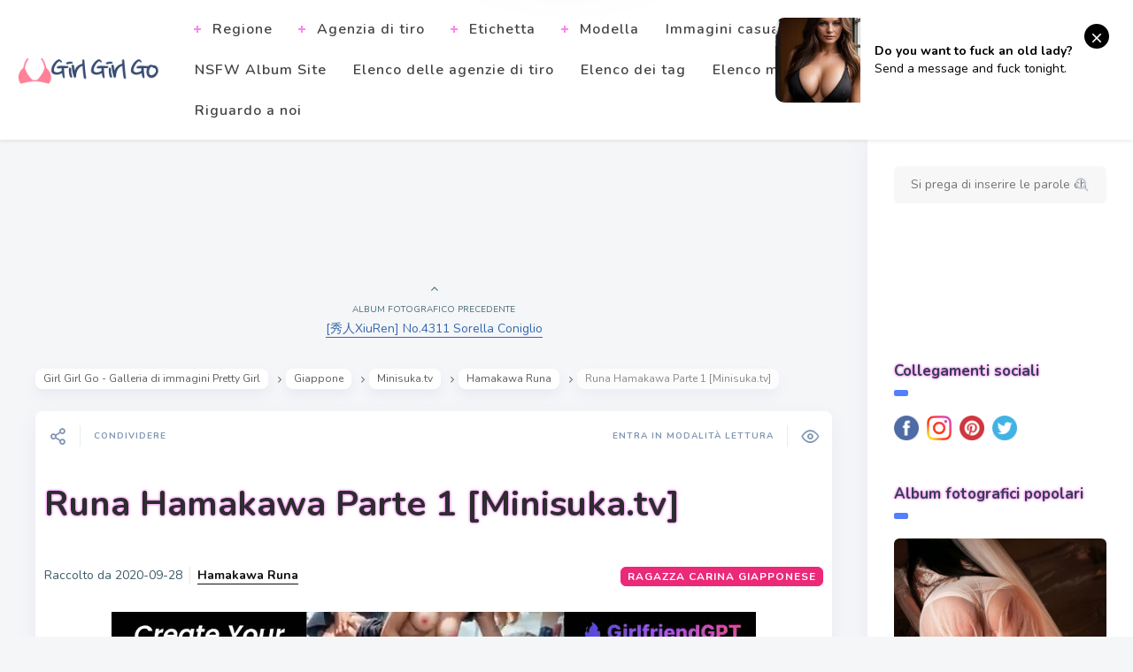

--- FILE ---
content_type: text/html; charset=utf-8
request_url: https://it.girlgirlgo.org/a/70dlrskoyf
body_size: 6400
content:
<!DOCTYPE html><html lang=it id=arve><meta charset=UTF-8><meta name=viewport content="width=device-width, initial-scale=1"><meta http-equiv=X-UA-Compatible content="IE=edge"><meta http-equiv=Content-Security-Policy content=upgrade-insecure-requests><meta http-equiv=Access-Control-Allow-Origin content=*><title>Runa Hamakawa Parte 1 [Minisuka.tv] - Girl Girl Go - Galleria di immagini Pretty Girl</title><link rel=alternate hreflang=zh-cn href=https://girlgirlgo.org/><link rel=alternate hreflang=zh-tw href=https://tw.girlgirlgo.org/><link rel=alternate hreflang=zh-hk href=https://tw.girlgirlgo.org/><link rel=alternate hreflang=zh-sg href=https://tw.girlgirlgo.org/><link rel=alternate hreflang=en href=https://en.girlgirlgo.org/><link rel=alternate hreflang=ja href=https://ja.girlgirlgo.org/><link rel=alternate hreflang=ko href=https://ko.girlgirlgo.org/><link rel=alternate hreflang=ru href=https://ru.girlgirlgo.org/><link rel=alternate hreflang=de href=https://de.girlgirlgo.org/><link rel=alternate hreflang=fr href=https://fr.girlgirlgo.org/><link rel=alternate hreflang=es href=https://es.girlgirlgo.org/><link rel=alternate hreflang=pt href=https://pt.girlgirlgo.org/><link rel=alternate hreflang=it href=https://it.girlgirlgo.org/><link rel=alternate hreflang=nl href=https://nl.girlgirlgo.org/><link rel=alternate hreflang=pl href=https://pl.girlgirlgo.org/><link rel=alternate hreflang=id href=https://id.girlgirlgo.org/><link rel=alternate hreflang=th href=https://th.girlgirlgo.org/><link rel=alternate hreflang=vi href=https://vi.girlgirlgo.org/><link rel=alternate hreflang=x-default href=https://en.girlgirlgo.org/><link rel=icon type=images/x-icon href="https://res.girlygirlpic.com/girlgirlgo/images/favicon.ico?v=20260114032703"><link rel=apple-touch-icon href="https://res.girlygirlpic.com/girlgirlgo/images/apple-touch-icon.png?v=20260114032703"><link rel=apple-touch-icon sizes=152x152 href="https://res.girlygirlpic.com/girlgirlgo/images/apple-touch-icon-152x152.png?v=20260114032703"><link rel=apple-touch-icon sizes=144x144 href="https://res.girlygirlpic.com/girlgirlgo/images/apple-touch-icon-144x144.png?v=20260114032703"><link rel=apple-touch-icon sizes=120x120 href="https://res.girlygirlpic.com/girlgirlgo/images/apple-touch-icon-120x120.png?v=20260114032703"><link rel=apple-touch-icon sizes=114x114 href="https://res.girlygirlpic.com/girlgirlgo/images/apple-touch-icon-114x114.png?v=20260114032703"><link rel=apple-touch-icon sizes=76x76 href="https://res.girlygirlpic.com/girlgirlgo/images/apple-touch-icon-76x76.png?v=20260114032703"><link rel=apple-touch-icon sizes=72x72 href="https://res.girlygirlpic.com/girlgirlgo/images/apple-touch-icon-72x72.png?v=20260114032703"><link rel=apple-touch-icon sizes=57x57 href="https://res.girlygirlpic.com/girlgirlgo/images/apple-touch-icon-57x57.png?v=20260114032703"><link rel=preload href="https://res.girlygirlpic.com/girlgirlgo/css/fonts/osfonts.woff?v=20260114032703" as=font type=font/woff crossorigin><link rel=stylesheet async id=uni-magnific-popup-css href="https://res.girlygirlpic.com/girlgirlgo/css/magnific-popup.min.css?v=20260114032703" type=text/css media=all><link rel=stylesheet async id=wp-block-library-css href="https://res.girlygirlpic.com/girlgirlgo/css/block-library/style.min.css?v=20260114032703" type=text/css media=all><link rel=stylesheet async id=uni-google-font-css href="https://fonts.googleapis.com/css?family=Nunito:400,600,700" type=text/css media=all><link rel=stylesheet async id=uni-main-less-nova-css href="https://res.girlygirlpic.com/girlgirlgo/css/site.min.css?v=20260114032703" type=text/css media=all><script src="https://res.girlygirlpic.com/girlgirlgo/lib/jquery/dist/jquery.min.js?v=20260114032703" id=jquery-core-js type="723b64b277e8489f068aaf19-text/javascript"></script><script async src="https://res.girlygirlpic.com/girlgirlgo/js/jquery.blockUI.min.js?v=20260114032703" id=jquery-blockui-js type="723b64b277e8489f068aaf19-text/javascript"></script><script src="https://res.girlygirlpic.com/girlgirlgo/lib/jquery.lazy/jquery.lazy.min.js?v=20260114032703" id=jquery-lazy-js type="723b64b277e8489f068aaf19-text/javascript"></script><script src="https://res.girlygirlpic.com/girlgirlgo/js/site.min.js?v=20260114032703" id=site-js type="723b64b277e8489f068aaf19-text/javascript"></script><meta name=author content=girlgirlgo><meta name=robots contect=all><meta property=og:image content="https://res.girlygirlpic.com/girlgirlgo/image/favicon.ico?v=20260114032703"><meta property=og:url content=https://it.girlgirlgo.org/><meta name=twitter:url content=https://it.girlgirlgo.org/><meta property=og:site_name content="Girl Girl Go - Galleria di immagini Pretty Girl"><meta property=og:url content=https://it.girlgirlgo.org/><meta property=og:type content=website><meta property=og:title content="Runa Hamakawa Parte 1 [Minisuka.tv] - Girl Girl Go - Galleria di immagini Pretty Girl"><meta property=og:description content="Runa Hamakawa Parte 1 [Minisuka.tv] - Girl Girl Go - Galleria di immagini Pretty Girl,Un sito Web che contiene tutti i tipi di bellissime immagini ad altissima definizione, comprese bellissime immagini, bellissimi album fotografici, bellissime immagini, piccole immagini fresche, ecc."><meta name=description content="Runa Hamakawa Parte 1 [Minisuka.tv] - Girl Girl Go - Galleria di immagini Pretty Girl,Un sito Web che contiene tutti i tipi di bellissime immagini ad altissima definizione, comprese bellissime immagini, bellissimi album fotografici, bellissime immagini, piccole immagini fresche, ecc."><meta name=keywords content="Runa Hamakawa Parte 1 [Minisuka.tv], Foto di bellezza, foto di bellezza, bellezza, galleria di immagini di bellezza, foto di bellezza, album di foto, Galleria di immagini Pretty Girl"><meta name=generator content="Girl Girl Go - Galleria di immagini Pretty Girl"><script async src="https://www.googletagmanager.com/gtag/js?id=G-XMH7M30197" type="723b64b277e8489f068aaf19-text/javascript"></script><script type="723b64b277e8489f068aaf19-text/javascript">function gtag(){dataLayer.push(arguments)}window.dataLayer=window.dataLayer||[];gtag("js",new Date);gtag("config","G-XMH7M30197")</script><script type="723b64b277e8489f068aaf19-text/javascript">(function(n,t,i,r,u,f,e){n[i]=n[i]||function(){(n[i].q=n[i].q||[]).push(arguments)};f=t.createElement(r);f.async=1;f.src="https://www.clarity.ms/tag/"+u;e=t.getElementsByTagName(r)[0];e.parentNode.insertBefore(f,e)})(window,document,"clarity","script","4m87jvwn73")</script><script type="723b64b277e8489f068aaf19-text/javascript">var baseHost="girlgirlgo.org",loadingImagePath="https://res.girlygirlpic.com/girlgirlgo/images/loading_50.svg?v=20260114032703"</script><script type=application/ld+json>{"@context":"http://schema.org/","@type":"CreativeWork","genre":"Anime, Art, Mature","audience":{"@type":"Audience","audienceType":"Mature"},"mainEntityOfPage":{"@type":"WebPage","@id":"https://it.girlgirlgo.org/a/70dlrskoyf"},"author":{"@type":"Organization","name":"Girlygirlpic","url":"https://en.girlygirlpic.com","logo":{"@type":"ImageObject","url":"https://res.girlygirlpic.com/girlygirlpic/images/favicon.ico"}},"publisher":{"@type":"Organization","name":"girlgirlgo","logo":{"@type":"ImageObject","url":"https://res.girlygirlpic.com/girlgirlgo/image/favicon.ico?v=20260114032703"}},"headline":"Runa Hamakawa Parte 1 [Minisuka.tv]","image":["https://img.girlygirlpic.com/4jwcwsp/5lrgbyh/3lc0m9d/70dlrsk/600/2s8h9cl.jpg","https://img.girlygirlpic.com/4jwcwsp/5lrgbyh/3lc0m9d/70dlrsk/600/597fcu5.jpg","https://img.girlygirlpic.com/4jwcwsp/5lrgbyh/3lc0m9d/70dlrsk/600/2cb487q.jpg"],"datePublished":"2020-09-28","dateModified":"2020-09-28"}</script><body class="post-template-default single single-post postid-278 single-format-standard theme-uni-current woocommerce-no-js menu-position-top menu-style-v2 sidebar-position-right not-wrapped-widgets no-ads-on-smartphones no-ads-on-tablets with-infinite-scroll page-fixed-width with-transparent-menu wpb-js-composer js-comp-ver-6.3.0 vc_responsive"><input id=albumId type=hidden value=70dlrskoyf><script type="723b64b277e8489f068aaf19-text/javascript">$(document).ready(function(){var t=function(){typeof $.blockUI=="function"?$.blockUI({message:'<img src="'+loadingImagePath+'" />'}):setTimeout(function(){t()},200)},n;return t(),n=function(){$.ajax({type:"POST",url:"https://it.girlgirlgo.org/ax/",contentType:"application/json",data:JSON.stringify({album_id:$("#albumId").length===1?$("#albumId").val():""}),success:function(t){return t!=="Error"?($("body").prepend(t),$.unblockUI()):n(),!1},error:function(){n()}})},n(),!1})</script><div id=msg_notification></div><div id=fb-root></div><script src="https://res.girlygirlpic.com/girlgirlgo/js/jquery.flexslider.min.js?v=20260114032703" id=uni-flexslider-js type="723b64b277e8489f068aaf19-text/javascript"></script><script src="https://res.girlygirlpic.com/girlgirlgo/js/back-to-top.min.js?v=20260114032703" id=uni-back-to-top-js type="723b64b277e8489f068aaf19-text/javascript"></script><script src="https://res.girlygirlpic.com/girlgirlgo/js/jquery.magnific-popup.min.js?v=20260114032703" id=uni-magnific-popup-js type="723b64b277e8489f068aaf19-text/javascript"></script><script src="https://res.girlygirlpic.com/girlgirlgo/js/init-lightbox.min.js?v=20260114032703" id=uni-magnific-popup-init-js type="723b64b277e8489f068aaf19-text/javascript"></script><script src="https://res.girlygirlpic.com/girlgirlgo/js/jquery.ba-throttle-debounce.min.js?v=20260114032703" id=uni-jquery-debounce-js type="723b64b277e8489f068aaf19-text/javascript"></script><script src="https://res.girlygirlpic.com/girlgirlgo/js/infinite-scroll.min.js?v=20260114032703" id=uni-os-infinite-scroll-js type="723b64b277e8489f068aaf19-text/javascript"></script><script src="https://res.girlygirlpic.com/girlgirlgo/js/imagesloaded.pkgd.min.js?v=20260114032703" id=uni-images-loaded-js type="723b64b277e8489f068aaf19-text/javascript"></script><script src="https://res.girlygirlpic.com/girlgirlgo/js/isotope.pkgd.min.js?v=20260114032703" id=uni-isotope-js type="723b64b277e8489f068aaf19-text/javascript"></script><script src="https://res.girlygirlpic.com/girlgirlgo/js/jquery.mousewheel.min.js?v=20260114032703" id=uni-jquery-mousewheel-js type="723b64b277e8489f068aaf19-text/javascript"></script><script src="https://res.girlygirlpic.com/girlgirlgo/js/perfect-scrollbar.jquery.min.js?v=20260114032703" id=uni-perfect-scrollbar-js type="723b64b277e8489f068aaf19-text/javascript"></script><script src="https://res.girlygirlpic.com/girlgirlgo/js/osetin-feature-post-lightbox.min.js?v=20260114032703" id=osetin-feature-post-lightbox-js type="723b64b277e8489f068aaf19-text/javascript"></script><script src="https://res.girlygirlpic.com/girlgirlgo/js/osetin-feature-like.min.js?v=20260114032703" id=osetin-feature-like-js type="723b64b277e8489f068aaf19-text/javascript"></script><script src="https://res.girlygirlpic.com/girlgirlgo/js/osetin-feature-autosuggest.min.js?v=20260114032703" id=osetin-feature-autosuggest-js type="723b64b277e8489f068aaf19-text/javascript"></script><script src="https://res.girlygirlpic.com/girlgirlgo/js/url.min.js?v=20260114032703" id=url-js type="723b64b277e8489f068aaf19-text/javascript"></script><script src="https://res.girlygirlpic.com/girlgirlgo/js/js.cookie-2.2.1.min.js?v=20260114032703" id=js-cookie-js type="723b64b277e8489f068aaf19-text/javascript"></script><script src="https://res.girlygirlpic.com/girlgirlgo/js/slick.min.js?v=20260114032703" id=uni-slick-js type="723b64b277e8489f068aaf19-text/javascript"></script><script src="https://res.girlygirlpic.com/girlgirlgo/js/functions.min.js?v=20260114032703" id=uni-script-js type="723b64b277e8489f068aaf19-text/javascript"></script><script src=//t84c3srgclc9.com/f3/16/84/f316843ab87ec59a4255ab2eba3077a6.js type="723b64b277e8489f068aaf19-text/javascript"></script><script async src=https://a.magsrv.com/ad-provider.js type="723b64b277e8489f068aaf19-text/javascript"></script><ins class=eas6a97888e data-zoneid=5160904></ins><script type="723b64b277e8489f068aaf19-text/javascript">(AdProvider=window.AdProvider||[]).push({serve:{}})</script><script type="723b64b277e8489f068aaf19-text/javascript">(function(){var n;window.document.querySelectorAll||(document.querySelectorAll=document.body.querySelectorAll=Object.querySelectorAll=function(n,t,i,r,u){var f=document,e=f.createStyleSheet();for(u=f.all,t=[],n=n.replace(/\[for\b/gi,"[htmlFor").split(","),i=n.length;i--;){for(e.addRule(n[i],"k:v"),r=u.length;r--;)u[r].currentStyle.k&&t.push(u[r]);e.removeRule(0)}return t});n={version:"1.0.0",cookie_name:"",url:"",config:{},open_count:0,top:null,browser:null,venor_loaded:!1,venor:!1,configTpl:{ads_host:"",syndication_host:"",idzone:"",frequency_period:720,frequency_count:1,trigger_method:1,trigger_class:"",popup_force:!1,popup_fallback:!1,chrome_enabled:!0,new_tab:!1,cat:"",tags:"",el:"",sub:"",sub2:"",sub3:"",only_inline:!1,t_venor:!1},init:function(n){if(typeof n.idzone!="undefined"&&n.idzone){for(var t in this.configTpl)this.configTpl.hasOwnProperty(t)&&(this.config[t]=typeof n[t]!="undefined"?n[t]:this.configTpl[t]);typeof this.config.idzone!="undefined"&&this.config.idzone!==""&&(this.config.only_inline!==!0&&this.loadHosted(),this.addEventToElement(window,"load",this.preparePop))}},getCountFromCookie:function(){var i=n.getCookie(n.cookie_name),t=typeof i=="undefined"?0:parseInt(i);return isNaN(t)&&(t=0),t},shouldShow:function(){if(n.open_count>=n.config.frequency_count)return!1;var t=n.getCountFromCookie();return n.open_count=t,!(t>=n.config.frequency_count)},venorShouldShow:function(){return!n.config.t_venor||n.venor_loaded&&n.venor==="0"},setAsOpened:function(){var t=1;t=n.open_count!==0?n.open_count+1:n.getCountFromCookie()+1;n.setCookie(n.cookie_name,t,n.config.frequency_period);t>=n.config.frequency_count&&n.setCookie("nb-no-req-"+n.config.idzone,!0,n.config.frequency_period)},loadHosted:function(){var n=document.createElement("script"),t,i;n.type="application/javascript";n.async=!0;n.src="//"+this.config.ads_host+"/popunder1000.js";n.id="popmagicldr";for(t in this.config)this.config.hasOwnProperty(t)&&t!=="ads_host"&&t!=="syndication_host"&&n.setAttribute("data-exo-"+t,this.config[t]);i=document.getElementsByTagName("body").item(0);i.firstChild?i.insertBefore(n,i.firstChild):i.appendChild(n)},preparePop:function(){var t,i,r;if(typeof exoJsPop101!="object"||!exoJsPop101.hasOwnProperty("add")){if(n.top=self,n.top!==self)try{top.document.location.toString()&&(n.top=top)}catch(u){}if(n.cookie_name="splashWeb-"+n.config.idzone+"-42",n.config.t_venor&&n.shouldShow()){t=new XMLHttpRequest;t.onreadystatechange=function(){t.readyState==XMLHttpRequest.DONE&&(n.venor_loaded=!0,t.status==200&&(n.venor=t.responseText))};i=document.location.protocol!=="https:"&&document.location.protocol!=="http:"?"https:":document.location.protocol;t.open("GET",i+"//"+n.config.syndication_host+"/venor.php",!0);try{t.send()}catch(f){n.venor_loaded=!0}}(n.buildUrl(),n.browser=n.browserDetector.detectBrowser(navigator.userAgent),n.config.chrome_enabled||n.browser.name!=="chrome"&&n.browser.name!=="crios")&&(r=n.getPopMethod(n.browser),n.addEvent("click",r))}},getPopMethod:function(t){return n.config.popup_force?n.methods.popup:n.config.popup_fallback&&t.name==="chrome"&&t.version>=68&&!t.isMobile?n.methods.popup:t.isMobile?n.methods.default:t.name==="chrome"?n.methods.chromeTab:n.methods.default},buildUrl:function(){var n=document.location.protocol!=="https:"&&document.location.protocol!=="http:"?"https:":document.location.protocol,t=top===self?document.URL:document.referrer,i={type:"inline",name:"popMagic",ver:this.version},r=function(n){var t=n.type+"|"+n.name+"|"+n.ver;return encodeURIComponent(btoa(t))};this.url=n+"//"+this.config.syndication_host+"/splash.php?cat="+this.config.cat+"&idzone="+this.config.idzone+"&type=8&p="+encodeURIComponent(t)+"&sub="+this.config.sub+(this.config.sub2!==""?"&sub2="+this.config.sub2:"")+(this.config.sub3!==""?"&sub3="+this.config.sub3:"")+"&block=1&el="+this.config.el+"&tags="+this.config.tags+"&scr_info="+r(i)},addEventToElement:function(n,t,i){n.addEventListener?n.addEventListener(t,i,!1):n.attachEvent?(n["e"+t+i]=i,n[t+i]=function(){n["e"+t+i](window.event)},n.attachEvent("on"+t,n[t+i])):n["on"+t]=n["e"+t+i]},addEvent:function(t,i){var u,f,e,o,r;if(n.config.trigger_method=="3"){for(u=document.querySelectorAll("a"),r=0;r<u.length;r++)n.addEventToElement(u[r],t,i);return}if(n.config.trigger_method=="2"&&n.config.trigger_method!=""){for(e=[],n.config.trigger_class.indexOf(",")===-1?f=n.config.trigger_class.split(" "):(o=n.config.trigger_class.replace(/\s/g,""),f=o.split(",")),r=0;r<f.length;r++)f[r]!==""&&e.push("."+f[r]);for(u=document.querySelectorAll(e.join(", ")),r=0;r<u.length;r++)n.addEventToElement(u[r],t,i);return}n.addEventToElement(document,t,i)},setCookie:function(n,t,i){var r=new Date,u;r.setMinutes(r.getMinutes()+parseInt(i));u=encodeURIComponent(t)+"; expires="+r.toUTCString()+"; path=/";document.cookie=n+"="+u},getCookie:function(n){for(var r,u,i=document.cookie.split(";"),t=0;t<i.length;t++)if(r=i[t].substr(0,i[t].indexOf("=")),u=i[t].substr(i[t].indexOf("=")+1),r=r.replace(/^\s+|\s+$/g,""),r===n)return decodeURIComponent(u)},randStr:function(n,t){for(var i="",r=t||"ABCDEFGHIJKLMNOPQRSTUVWXYZabcdefghijklmnopqrstuvwxyz0123456789",u=0;u<n;u++)i+=r.charAt(Math.floor(Math.random()*r.length));return i},isValidUserEvent:function(t){return"isTrusted"in t&&t.isTrusted&&n.browser.name!=="ie"&&n.browser.name!=="safari"?!0:t.screenX!=0&&t.screenY!=0},isValidHref:function(n){if(typeof n=="undefined"||n=="")return!1;return!/\s?javascript\s?:/i.test(n)},findLinkToOpen:function(t){var i=t,r=!1,u,f;try{for(u=0;u<20&&!i.getAttribute("href")&&i!==document&&i.nodeName.toLowerCase()!=="html";)i=i.parentNode,u++;f=i.getAttribute("target");f&&f.indexOf("_blank")!==-1||(r=i.getAttribute("href"))}catch(e){}return n.isValidHref(r)||(r=!1),r||window.location.href},getPuId:function(){return"ok_"+Math.floor(89999999*Math.random()+1e7)},browserDetector:{browserDefinitions:[["firefox",/Firefox\/([0-9.]+)(?:\s|$)/],["opera",/Opera\/([0-9.]+)(?:\s|$)/],["opera",/OPR\/([0-9.]+)(:?\s|$)$/],["edge",/Edg(?:e|)\/([0-9._]+)/],["ie",/Trident\/7\.0.*rv:([0-9.]+)\).*Gecko$/],["ie",/MSIE\s([0-9.]+);.*Trident\/[4-7].0/],["ie",/MSIE\s(7\.0)/],["safari",/Version\/([0-9._]+).*Safari/],["chrome",/(?!Chrom.*Edg(?:e|))Chrom(?:e|ium)\/([0-9.]+)(:?\s|$)/],["chrome",/(?!Chrom.*OPR)Chrom(?:e|ium)\/([0-9.]+)(:?\s|$)/],["bb10",/BB10;\sTouch.*Version\/([0-9.]+)/],["android",/Android\s([0-9.]+)/],["ios",/Version\/([0-9._]+).*Mobile.*Safari.*/],["yandexbrowser",/YaBrowser\/([0-9._]+)/],["crios",/CriOS\/([0-9.]+)(:?\s|$)/]],detectBrowser:function(n){var r=n.match(/Android|BlackBerry|iPhone|iPad|iPod|Opera Mini|IEMobile|WebOS|Windows Phone/i),u,i;for(u in this.browserDefinitions)if(i=this.browserDefinitions[u],i[1].test(n)){var f=i[1].exec(n),t=f&&f[1].split(/[._]/).slice(0,3),e=Array.prototype.slice.call(t,1).join("")||"0";return t&&t.length<3&&Array.prototype.push.apply(t,t.length===1?[0,0]:[0]),{name:i[0],version:t.join("."),versionNumber:parseFloat(t[0]+"."+e),isMobile:r}}return{name:"other",version:"1.0",versionNumber:1,isMobile:r}}},methods:{"default":function(t){if(!n.shouldShow()||!n.venorShouldShow()||!n.isValidUserEvent(t))return!0;var i=t.target||t.srcElement,r=n.findLinkToOpen(i);return window.open(r,"_blank"),n.setAsOpened(),n.top.document.location=n.url,typeof t.preventDefault!="undefined"&&(t.preventDefault(),t.stopPropagation()),!0},chromeTab:function(t){var i,u,r;if(!n.shouldShow()||!n.venorShouldShow()||!n.isValidUserEvent(t))return!0;if(typeof t.preventDefault!="undefined")t.preventDefault(),t.stopPropagation();else return!0;i=top.window.document.createElement("a");u=t.target||t.srcElement;i.href=n.findLinkToOpen(u);document.getElementsByTagName("body")[0].appendChild(i);r=new MouseEvent("click",{bubbles:!0,cancelable:!0,view:window,screenX:0,screenY:0,clientX:0,clientY:0,ctrlKey:!0,altKey:!1,shiftKey:!1,metaKey:!0,button:0});r.preventDefault=undefined;i.dispatchEvent(r);i.parentNode.removeChild(i);window.open(n.url,"_self");n.setAsOpened()},popup:function(t){var i,r,u;if(!n.shouldShow()||!n.venorShouldShow()||!n.isValidUserEvent(t))return!0;if(i="",n.config.popup_fallback&&!n.config.popup_force){var f=Math.max(Math.round(window.innerHeight*.8),300),e=Math.max(Math.round(window.innerWidth*.7),300),o=window.screenY+100,s=window.screenX+100;i="menubar=1,resizable=1,width="+e+",height="+f+",top="+o+",left="+s}r=document.location.href;u=window.open(r,n.getPuId(),i);setTimeout(function(){u.location.href=n.url},200);n.setAsOpened();typeof t.preventDefault!="undefined"&&(t.preventDefault(),t.stopPropagation())}}};n.init({ads_host:"a.pemsrv.com",syndication_host:"s.pemsrv.com",idzone:5162378,popup_fallback:!1,popup_force:!1,chrome_enabled:!0,new_tab:!1,frequency_period:60,frequency_count:3,trigger_method:2,trigger_class:"on-popunder",only_inline:!1,t_venor:!1})})()</script><script type="723b64b277e8489f068aaf19-text/javascript">$(function(){var n={};n.userAgent=navigator.userAgent;n.width=document.documentElement.clientWidth;n.height=document.documentElement.clientHeight;n.deviceScaleFactor=window.devicePixelRatio;$.ajax({type:"POST",url:"https://ua.torrentkelly.com/api/saveuseragent",data:JSON.stringify(n),contentType:"application/json; charset=utf-8",dataType:"json",success:function(){},error:function(){}})})</script><script defer src="https://static.cloudflareinsights.com/beacon.min.js/vcd15cbe7772f49c399c6a5babf22c1241717689176015" integrity="sha512-ZpsOmlRQV6y907TI0dKBHq9Md29nnaEIPlkf84rnaERnq6zvWvPUqr2ft8M1aS28oN72PdrCzSjY4U6VaAw1EQ==" data-cf-beacon='{"version":"2024.11.0","token":"5609aec073c54670a16df6ed10535021","r":1,"server_timing":{"name":{"cfCacheStatus":true,"cfEdge":true,"cfExtPri":true,"cfL4":true,"cfOrigin":true,"cfSpeedBrain":true},"location_startswith":null}}' crossorigin="anonymous"></script>
<script src="/cdn-cgi/scripts/7d0fa10a/cloudflare-static/rocket-loader.min.js" data-cf-settings="723b64b277e8489f068aaf19-|49" defer></script>

--- FILE ---
content_type: text/html; charset=utf-8
request_url: https://it.girlgirlgo.org/ax/
body_size: 10092
content:
<input id=h_description type=hidden value="Runa Hamakawa Parte 1 [Minisuka.tv] - Hamagawa Runa, un popolare modello fotografico giapponese. "><input id=h_keywords type=hidden value="Ragazza carina giapponese, Runa Hamakawa Parte 1 [Minisuka.tv], Foto di bellezza, foto di bellezza, bellezza, galleria di immagini di bellezza, foto di bellezza, album di foto, Galleria di immagini Pretty Girl"><script>$(document).ready(function(){$("meta[property='og\\description']").attr("content",$("#h_description").val());$("meta[name='description']").attr("content",$("#h_description").val());$("meta[name='keywords']").attr("content",$("#h_keywords").val())})</script><div class="all-wrapper with-loading"><div class="menu-position-top menu-style-v2"><div class=fixed-header-w><div class=menu-block><div class=menu-inner-w><div class=logo><a class=on-popunder href=https://it.girlgirlgo.org/><img src="https://res.girlygirlpic.com/girlgirlgo/images/logo-light.png?v=20260114032718" alt="Girl Girl Go - Galleria di immagini Pretty Girl"></a></div><div class="menu-activated-on-hover menu-w"><div class=os_menu><ul id=menu-side-menu class=menu><li id=menu-item-bc2 class="menu-item menu-item-type-custom menu-item-object-custom current-menu-ancestor current-menu-parent menu-item-has-children menu-item-bc2"><a href=#>Regione</a><ul class=sub-menu><li id=menu-item-c74 class="menu-item menu-item-type-post_type menu-item-object-page menu-item-c74"> <a href=https://it.girlgirlgo.org/l/4jwcwsp>Giappone[16870]</a><li id=menu-item-e50 class="menu-item menu-item-type-post_type menu-item-object-page menu-item-e50"><a href=https://it.girlgirlgo.org/l/6imhhs2>Cina continentale[16437]</a><li id=menu-item-6b1 class="menu-item menu-item-type-post_type menu-item-object-page menu-item-6b1"><a href=https://it.girlgirlgo.org/l/75y96p4>Taiwan[2897]</a><li id=menu-item-ca1 class="menu-item menu-item-type-post_type menu-item-object-page menu-item-ca1"><a href=https://it.girlgirlgo.org/l/4ibua17>Tailandia[824]</a><li id=menu-item-463 class="menu-item menu-item-type-post_type menu-item-object-page menu-item-463"><a href=https://it.girlgirlgo.org/l/433oion>Europa e America[766]</a><li id=menu-item-ab2 class="menu-item menu-item-type-post_type menu-item-object-page menu-item-ab2"><a href=https://it.girlgirlgo.org/l/7gv7qt6>Corea[163]</a></ul><li id=menu-item-1c9 class="menu-item menu-item-type-custom menu-item-object-custom current-menu-ancestor current-menu-parent menu-item-has-children menu-item-1c9"><a href=#>Agenzia di tiro</a><ul class=sub-menu><li id=menu-item-7d2 class="menu-item menu-item-type-post_type menu-item-object-page menu-item-7d2"> <a href=https://it.girlgirlgo.org/c/2cef8ad>Showman[2261]</a><li id=menu-item-1da class="menu-item menu-item-type-post_type menu-item-object-page menu-item-1da"><a href=https://it.girlgirlgo.org/c/7g96rs8>Bellezza della rete[2000]</a><li id=menu-item-ad6 class="menu-item menu-item-type-post_type menu-item-object-page menu-item-ad6"><a href=https://it.girlgirlgo.org/c/4btqhyw>Storditore dell'amore del cerchio Youguo[1884]</a><li id=menu-item-023 class="menu-item menu-item-type-post_type menu-item-object-page menu-item-023"><a href=https://it.girlgirlgo.org/c/1epezyr>LovePop[1585]</a><li id=menu-item-7fb class="menu-item menu-item-type-post_type menu-item-object-page menu-item-7fb"><a href=https://it.girlgirlgo.org/c/5pls5bn>DGC[1483]</a><li id=menu-item-c7f class="menu-item menu-item-type-post_type menu-item-object-page menu-item-c7f"><a href=https://it.girlgirlgo.org/c/6hl3d0e>Armadio Li[1353]</a><li id=menu-item-258 class="menu-item menu-item-type-post_type menu-item-object-page menu-item-258"><a href=https://it.girlgirlgo.org/c/5lrgbyh>Minisuka.tv[1119]</a><li id=menu-item-c20 class="menu-item menu-item-type-post_type menu-item-object-page menu-item-c20"><a href=https://it.girlgirlgo.org/c/2brkxj9>RQ-STAR[1114]</a><li id=menu-item-1d2 class="menu-item menu-item-type-post_type menu-item-object-page menu-item-1d2"><a href=https://it.girlgirlgo.org/c/3r66lgm>Strano e interessante[1049]</a><li id=menu-item-2df class="menu-item menu-item-type-post_type menu-item-object-page menu-item-2df"><a href=https://it.girlgirlgo.org/c/4om5t6y>Digi-Gra[979]</a><li id=menu-item-61e class="menu-item menu-item-type-post_type menu-item-object-page menu-item-61e"><a href=https://it.girlgirlgo.org/c/6oz6ser>Il vicolo nero[823]</a><li id=menu-item-892 class="menu-item menu-item-type-post_type menu-item-object-page menu-item-892"><a href=https://it.girlgirlgo.org/c/5v56vzt>Graphis[764]</a><li id=menu-item-6b1 class="menu-item menu-item-type-post_type menu-item-object-page menu-item-6b1"><a href=https://it.girlgirlgo.org/c/7fronqq>Sorella taiwanese[730]</a><li id=menu-item-dc6 class="menu-item menu-item-type-post_type menu-item-object-page menu-item-dc6"><a href=https://it.girlgirlgo.org/c/jkh4zlx>Dea del titolo[722]</a><li id=menu-item-7bd class="menu-item menu-item-type-post_type menu-item-object-page menu-item-7bd"><a href=https://it.girlgirlgo.org/c/32imu2n>Girlz-High[680]</a><li id=menu-item-710 class="menu-item menu-item-type-post_type menu-item-object-page menu-item-710"><a href=https://it.girlgirlgo.org/company/>Di Più...</a></ul><li id=menu-item-aab class="menu-item menu-item-type-custom menu-item-object-custom current-menu-ancestor current-menu-parent menu-item-has-children menu-item-aab"><a href=#>Etichetta</a><ul class=sub-menu><li id=menu-item-9e0 class="menu-item menu-item-type-post_type menu-item-object-page menu-item-9e0"> <a href=https://it.girlgirlgo.org/t/73se3i3>Within Temptation[2486]</a><li id=menu-item-149 class="menu-item menu-item-type-post_type menu-item-object-page menu-item-149"><a href=https://it.girlgirlgo.org/t/1j25dt5>Sorella[2457]</a><li id=menu-item-8dd class="menu-item menu-item-type-post_type menu-item-object-page menu-item-8dd"><a href=https://it.girlgirlgo.org/t/2tue5zb>Modello tenero[2148]</a><li id=menu-item-43e class="menu-item menu-item-type-post_type menu-item-object-page menu-item-43e"><a href=https://it.girlgirlgo.org/t/6zw09ka>Gambe bellissime[2085]</a><li id=menu-item-d42 class="menu-item menu-item-type-post_type menu-item-object-page menu-item-d42"><a href=https://it.girlgirlgo.org/t/6vqqcya>Bellezza sexy[1852]</a><li id=menu-item-33a class="menu-item menu-item-type-post_type menu-item-object-page menu-item-33a"><a href=https://it.girlgirlgo.org/t/48oniwm>Bel seno[1785]</a><li id=menu-item-6ad class="menu-item menu-item-type-post_type menu-item-object-page menu-item-6ad"><a href=https://it.girlgirlgo.org/t/75pkzsm>COSPLAY[1529]</a><li id=menu-item-fa5 class="menu-item menu-item-type-post_type menu-item-object-page menu-item-fa5"><a href=https://it.girlgirlgo.org/t/5hn7i05>Filo nero[1491]</a><li id=menu-item-644 class="menu-item menu-item-type-post_type menu-item-object-page menu-item-644"><a href=https://it.girlgirlgo.org/t/3sjamde>rivista[1490]</a><li id=menu-item-95c class="menu-item menu-item-type-post_type menu-item-object-page menu-item-95c"><a href=https://it.girlgirlgo.org/t/3f3xg9c>Rinfrescante[1475]</a><li id=menu-item-d5a class="menu-item menu-item-type-post_type menu-item-object-page menu-item-d5a"><a href=https://it.girlgirlgo.org/t/datfd3q>Grandi seni[1462]</a><li id=menu-item-9bb class="menu-item menu-item-type-post_type menu-item-object-page menu-item-9bb"><a href=https://it.girlgirlgo.org/t/1cdmnny>ragazza giapponese[1399]</a><li id=menu-item-0f7 class="menu-item menu-item-type-post_type menu-item-object-page menu-item-0f7"><a href=https://it.girlgirlgo.org/t/20zct0v>dea[1388]</a><li id=menu-item-c9e class="menu-item menu-item-type-post_type menu-item-object-page menu-item-c9e"><a href=https://it.girlgirlgo.org/t/4ktq106>Puro[1376]</a><li id=menu-item-3fc class="menu-item menu-item-type-post_type menu-item-object-page menu-item-3fc"><a href=https://it.girlgirlgo.org/t/1a1igwy>benessere[1357]</a><li id=menu-item-484 class="menu-item menu-item-type-post_type menu-item-object-page menu-item-484"><a href=https://it.girlgirlgo.org/tag/>Di Più...</a></ul><li id=menu-item-b8b class="menu-item menu-item-type-custom menu-item-object-custom current-menu-ancestor current-menu-parent menu-item-has-children menu-item-b8b"><a href=#>Modella</a><ul class=sub-menu><li id=menu-item-827 class="menu-item menu-item-type-post_type menu-item-object-page menu-item-827"> <a href=https://it.girlgirlgo.org/m/7cywcgv>Yang Chenchen[258]</a><li id=menu-item-f0c class="menu-item menu-item-type-post_type menu-item-object-page menu-item-f0c"><a href=https://it.girlgirlgo.org/m/6sb3n21>Wang Yuan[162]</a><li id=menu-item-e19 class="menu-item menu-item-type-post_type menu-item-object-page menu-item-e19"><a href=https://it.girlgirlgo.org/m/1d7t7wp>Mayumi Yamanaka[157]</a><li id=menu-item-772 class="menu-item menu-item-type-post_type menu-item-object-page menu-item-772"><a href=https://it.girlgirlgo.org/m/2zpnbaf>Zhou Yuki[133]</a><li id=menu-item-98f class="menu-item menu-item-type-post_type menu-item-object-page menu-item-98f"><a href=https://it.girlgirlgo.org/m/4shugkp>Zhou Yanxi[125]</a><li id=menu-item-4cd class="menu-item menu-item-type-post_type menu-item-object-page menu-item-4cd"><a href=https://it.girlgirlgo.org/m/1v9hlwq>Asami Kondo[118]</a><li id=menu-item-261 class="menu-item menu-item-type-post_type menu-item-object-page menu-item-261"><a href=https://it.girlgirlgo.org/m/54syyz8>Kamimae Tsukasa[117]</a><li id=menu-item-d80 class="menu-item menu-item-type-post_type menu-item-object-page menu-item-d80"><a href=https://it.girlgirlgo.org/m/2uyx1rl>Shiba Shiba Booty[115]</a><li id=menu-item-e38 class="menu-item menu-item-type-post_type menu-item-object-page menu-item-e38"><a href=https://it.girlgirlgo.org/m/5ciw0i4>Anju Kozuki[113]</a><li id=menu-item-efb class="menu-item menu-item-type-post_type menu-item-object-page menu-item-efb"><a href=https://it.girlgirlgo.org/m/68bxl2a>Daji_Toxic[108]</a><li id=menu-item-f85 class="menu-item menu-item-type-post_type menu-item-object-page menu-item-f85"><a href=https://it.girlgirlgo.org/m/264ryvv>Small Heat Tomoe[106]</a><li id=menu-item-db6 class="menu-item menu-item-type-post_type menu-item-object-page menu-item-db6"><a href=https://it.girlgirlgo.org/m/2dhcpha>Ai Shinozaki[103]</a><li id=menu-item-f2d class="menu-item menu-item-type-post_type menu-item-object-page menu-item-f2d"><a href=https://it.girlgirlgo.org/m/1ej1ane>Salsa Emily Gu Naina[101]</a><li id=menu-item-3a5 class="menu-item menu-item-type-post_type menu-item-object-page menu-item-3a5"><a href=https://it.girlgirlgo.org/m/61p6rm2>Huang Raku Ran[99]</a><li id=menu-item-770 class="menu-item menu-item-type-post_type menu-item-object-page menu-item-770"><a href=https://it.girlgirlgo.org/m/2fwirop>Zhang Kaijie[95]</a><li id=menu-item-127 class="menu-item menu-item-type-post_type menu-item-object-page menu-item-127"><a href=https://it.girlgirlgo.org/model/>Di Più...</a></ul><li id=menu-item-127 class="menu-item menu-item-type-custom menu-item-object-custom current-menu-ancestor current-menu-parent menu-item-127"><a href=https://it.girlgirlgo.org/random/>Immagini casuali</a><li id=menu-item-3d49ebf4463d452197c59d5f047ee029 class="menu-item menu-item-type-custom menu-item-object-custom current-menu-ancestor current-menu-parent menu-item-3d49ebf4463d452197c59d5f047ee029"><a href=https://cutexpic.com title="NSFW Album Site">NSFW Album Site</a><li id=menu-item-e58 class="menu-item menu-item-type-custom menu-item-object-custom current-menu-ancestor current-menu-parent menu-item-e58"><a href=https://it.girlgirlgo.org/company/>Elenco delle agenzie di tiro</a><li id=menu-item-13a class="menu-item menu-item-type-custom menu-item-object-custom current-menu-ancestor current-menu-parent menu-item-13a"><a href=https://it.girlgirlgo.org/tag/>Elenco dei tag</a><li id=menu-item-2ab class="menu-item menu-item-type-custom menu-item-object-custom current-menu-ancestor current-menu-parent menu-item-2ab"><a href=https://it.girlgirlgo.org/model/>Elenco modelli</a><li id=menu-item-db5 class="menu-item menu-item-type-custom menu-item-object-custom current-menu-ancestor current-menu-parent menu-item-db5"><a href=https://it.girlgirlgo.org/about/>Riguardo a noi</a></ul></div></div><div class="menu-search-form-w hide-on-narrow-screens"><div class=search-trigger><i class="os-new-icon os-new-icon-search"></i></div></div><div class="menu-language-form-w hide-on-narrow-screens"><div class=language-trigger><i class="os-icon os-icon-language"></i></div></div><div class="menu-social-w hidden-sm hidden-md"><div class="zilla-social size-16px"><a href=https://it.girlgirlgo.org/ class=Facebook><img src="https://res.girlygirlpic.com/girlgirlgo/images/16px/Facebook.png?v=20260114032718" alt=Facebook></a> <a href=https://it.girlgirlgo.org/ class=Instagram><img src="https://res.girlygirlpic.com/girlgirlgo/images/16px/Instagram.png?v=20260114032718" alt=Instagram></a> <a href=https://it.girlgirlgo.org/ class=Pinterest><img src="https://res.girlygirlpic.com/girlgirlgo/images/16px/Pinterest.png?v=20260114032718" alt=Pinterest></a> <a href=https://it.girlgirlgo.org/ class=Twitter><img src="https://res.girlygirlpic.com/girlgirlgo/images/16px/Twitter.png?v=20260114032718" alt=Twitter></a></div></div></div></div></div></div><div class=menu-block><div class=menu-inner-w><div class=logo><a href=https://it.girlgirlgo.org/><img src="https://res.girlygirlpic.com/girlgirlgo/images/logo-light.png?v=20260114032718" alt="美女写真 Girly Girl Picture Gallery"></a></div><div class="menu-activated-on-hover menu-w"><div class=os_menu><ul id=menu-side-menu-1 class=menu><li id=menu-item-bc2-1 class="menu-item menu-item-type-custom menu-item-object-custom current-menu-ancestor current-menu-parent menu-item-has-children menu-item-bc2-1"><a href=#>Regione</a><ul class=sub-menu><li id=menu-item-c74-1 class="menu-item menu-item-type-post_type menu-item-object-page menu-item-c74-1"> <a href=https://it.girlgirlgo.org/l/4jwcwsp>Giappone[16870]</a><li id=menu-item-e50-1 class="menu-item menu-item-type-post_type menu-item-object-page menu-item-e50-1"><a href=https://it.girlgirlgo.org/l/6imhhs2>Cina continentale[16437]</a><li id=menu-item-6b1-1 class="menu-item menu-item-type-post_type menu-item-object-page menu-item-6b1-1"><a href=https://it.girlgirlgo.org/l/75y96p4>Taiwan[2897]</a><li id=menu-item-ca1-1 class="menu-item menu-item-type-post_type menu-item-object-page menu-item-ca1-1"><a href=https://it.girlgirlgo.org/l/4ibua17>Tailandia[824]</a><li id=menu-item-463-1 class="menu-item menu-item-type-post_type menu-item-object-page menu-item-463-1"><a href=https://it.girlgirlgo.org/l/433oion>Europa e America[766]</a><li id=menu-item-ab2-1 class="menu-item menu-item-type-post_type menu-item-object-page menu-item-ab2-1"><a href=https://it.girlgirlgo.org/l/7gv7qt6>Corea[163]</a></ul><li id=menu-item-1c9-1 class="menu-item menu-item-type-custom menu-item-object-custom current-menu-ancestor current-menu-parent menu-item-has-children menu-item-1c9-1"><a href=#>Agenzia di tiro</a><ul class=sub-menu><li id=menu-item-7d2-1 class="menu-item menu-item-type-post_type menu-item-object-page menu-item-7d2-1"> <a href=https://it.girlgirlgo.org/c/2cef8ad>Showman[2261]</a><li id=menu-item-1da-1 class="menu-item menu-item-type-post_type menu-item-object-page menu-item-1da-1"><a href=https://it.girlgirlgo.org/c/7g96rs8>Bellezza della rete[2000]</a><li id=menu-item-ad6-1 class="menu-item menu-item-type-post_type menu-item-object-page menu-item-ad6-1"><a href=https://it.girlgirlgo.org/c/4btqhyw>Storditore dell'amore del cerchio Youguo[1884]</a><li id=menu-item-023-1 class="menu-item menu-item-type-post_type menu-item-object-page menu-item-023-1"><a href=https://it.girlgirlgo.org/c/1epezyr>LovePop[1585]</a><li id=menu-item-7fb-1 class="menu-item menu-item-type-post_type menu-item-object-page menu-item-7fb-1"><a href=https://it.girlgirlgo.org/c/5pls5bn>DGC[1483]</a><li id=menu-item-c7f-1 class="menu-item menu-item-type-post_type menu-item-object-page menu-item-c7f-1"><a href=https://it.girlgirlgo.org/c/6hl3d0e>Armadio Li[1353]</a><li id=menu-item-258-1 class="menu-item menu-item-type-post_type menu-item-object-page menu-item-258-1"><a href=https://it.girlgirlgo.org/c/5lrgbyh>Minisuka.tv[1119]</a><li id=menu-item-c20-1 class="menu-item menu-item-type-post_type menu-item-object-page menu-item-c20-1"><a href=https://it.girlgirlgo.org/c/2brkxj9>RQ-STAR[1114]</a><li id=menu-item-1d2-1 class="menu-item menu-item-type-post_type menu-item-object-page menu-item-1d2-1"><a href=https://it.girlgirlgo.org/c/3r66lgm>Strano e interessante[1049]</a><li id=menu-item-2df-1 class="menu-item menu-item-type-post_type menu-item-object-page menu-item-2df-1"><a href=https://it.girlgirlgo.org/c/4om5t6y>Digi-Gra[979]</a><li id=menu-item-61e-1 class="menu-item menu-item-type-post_type menu-item-object-page menu-item-61e-1"><a href=https://it.girlgirlgo.org/c/6oz6ser>Il vicolo nero[823]</a><li id=menu-item-892-1 class="menu-item menu-item-type-post_type menu-item-object-page menu-item-892-1"><a href=https://it.girlgirlgo.org/c/5v56vzt>Graphis[764]</a><li id=menu-item-6b1-1 class="menu-item menu-item-type-post_type menu-item-object-page menu-item-6b1-1"><a href=https://it.girlgirlgo.org/c/7fronqq>Sorella taiwanese[730]</a><li id=menu-item-dc6-1 class="menu-item menu-item-type-post_type menu-item-object-page menu-item-dc6-1"><a href=https://it.girlgirlgo.org/c/jkh4zlx>Dea del titolo[722]</a><li id=menu-item-7bd-1 class="menu-item menu-item-type-post_type menu-item-object-page menu-item-7bd-1"><a href=https://it.girlgirlgo.org/c/32imu2n>Girlz-High[680]</a><li id=menu-item-710-1 class="menu-item menu-item-type-post_type menu-item-object-page menu-item-710-1"><a href=https://it.girlgirlgo.org/company/>Di Più...</a></ul><li id=menu-item-aab-1 class="menu-item menu-item-type-custom menu-item-object-custom current-menu-ancestor current-menu-parent menu-item-has-children menu-item-aab-1"><a href=#>Etichetta</a><ul class=sub-menu><li id=menu-item-9e0-1 class="menu-item menu-item-type-post_type menu-item-object-page menu-item-9e0-1"> <a href=https://it.girlgirlgo.org/t/73se3i3>Within Temptation[2486]</a><li id=menu-item-149-1 class="menu-item menu-item-type-post_type menu-item-object-page menu-item-149-1"><a href=https://it.girlgirlgo.org/t/1j25dt5>Sorella[2457]</a><li id=menu-item-8dd-1 class="menu-item menu-item-type-post_type menu-item-object-page menu-item-8dd-1"><a href=https://it.girlgirlgo.org/t/2tue5zb>Modello tenero[2148]</a><li id=menu-item-43e-1 class="menu-item menu-item-type-post_type menu-item-object-page menu-item-43e-1"><a href=https://it.girlgirlgo.org/t/6zw09ka>Gambe bellissime[2085]</a><li id=menu-item-d42-1 class="menu-item menu-item-type-post_type menu-item-object-page menu-item-d42-1"><a href=https://it.girlgirlgo.org/t/6vqqcya>Bellezza sexy[1852]</a><li id=menu-item-33a-1 class="menu-item menu-item-type-post_type menu-item-object-page menu-item-33a-1"><a href=https://it.girlgirlgo.org/t/48oniwm>Bel seno[1785]</a><li id=menu-item-6ad-1 class="menu-item menu-item-type-post_type menu-item-object-page menu-item-6ad-1"><a href=https://it.girlgirlgo.org/t/75pkzsm>COSPLAY[1529]</a><li id=menu-item-fa5-1 class="menu-item menu-item-type-post_type menu-item-object-page menu-item-fa5-1"><a href=https://it.girlgirlgo.org/t/5hn7i05>Filo nero[1491]</a><li id=menu-item-644-1 class="menu-item menu-item-type-post_type menu-item-object-page menu-item-644-1"><a href=https://it.girlgirlgo.org/t/3sjamde>rivista[1490]</a><li id=menu-item-95c-1 class="menu-item menu-item-type-post_type menu-item-object-page menu-item-95c-1"><a href=https://it.girlgirlgo.org/t/3f3xg9c>Rinfrescante[1475]</a><li id=menu-item-d5a-1 class="menu-item menu-item-type-post_type menu-item-object-page menu-item-d5a-1"><a href=https://it.girlgirlgo.org/t/datfd3q>Grandi seni[1462]</a><li id=menu-item-9bb-1 class="menu-item menu-item-type-post_type menu-item-object-page menu-item-9bb-1"><a href=https://it.girlgirlgo.org/t/1cdmnny>ragazza giapponese[1399]</a><li id=menu-item-0f7-1 class="menu-item menu-item-type-post_type menu-item-object-page menu-item-0f7-1"><a href=https://it.girlgirlgo.org/t/20zct0v>dea[1388]</a><li id=menu-item-c9e-1 class="menu-item menu-item-type-post_type menu-item-object-page menu-item-c9e-1"><a href=https://it.girlgirlgo.org/t/4ktq106>Puro[1376]</a><li id=menu-item-3fc-1 class="menu-item menu-item-type-post_type menu-item-object-page menu-item-3fc-1"><a href=https://it.girlgirlgo.org/t/1a1igwy>benessere[1357]</a><li id=menu-item-484-1 class="menu-item menu-item-type-post_type menu-item-object-page menu-item-484-1"><a href=https://it.girlgirlgo.org/tag/>Di Più...</a></ul><li id=menu-item-b8b-1 class="menu-item menu-item-type-custom menu-item-object-custom current-menu-ancestor current-menu-parent menu-item-has-children menu-item-b8b-1"><a href=#>Modella</a><ul class=sub-menu><li id=menu-item-827-1 class="menu-item menu-item-type-post_type menu-item-object-page menu-item-827-1"> <a href=https://it.girlgirlgo.org/m/7cywcgv>Yang Chenchen[258]</a><li id=menu-item-f0c-1 class="menu-item menu-item-type-post_type menu-item-object-page menu-item-f0c-1"><a href=https://it.girlgirlgo.org/m/6sb3n21>Wang Yuan[162]</a><li id=menu-item-e19-1 class="menu-item menu-item-type-post_type menu-item-object-page menu-item-e19-1"><a href=https://it.girlgirlgo.org/m/1d7t7wp>Mayumi Yamanaka[157]</a><li id=menu-item-772-1 class="menu-item menu-item-type-post_type menu-item-object-page menu-item-772-1"><a href=https://it.girlgirlgo.org/m/2zpnbaf>Zhou Yuki[133]</a><li id=menu-item-98f-1 class="menu-item menu-item-type-post_type menu-item-object-page menu-item-98f-1"><a href=https://it.girlgirlgo.org/m/4shugkp>Zhou Yanxi[125]</a><li id=menu-item-4cd-1 class="menu-item menu-item-type-post_type menu-item-object-page menu-item-4cd-1"><a href=https://it.girlgirlgo.org/m/1v9hlwq>Asami Kondo[118]</a><li id=menu-item-261-1 class="menu-item menu-item-type-post_type menu-item-object-page menu-item-261-1"><a href=https://it.girlgirlgo.org/m/54syyz8>Kamimae Tsukasa[117]</a><li id=menu-item-d80-1 class="menu-item menu-item-type-post_type menu-item-object-page menu-item-d80-1"><a href=https://it.girlgirlgo.org/m/2uyx1rl>Shiba Shiba Booty[115]</a><li id=menu-item-e38-1 class="menu-item menu-item-type-post_type menu-item-object-page menu-item-e38-1"><a href=https://it.girlgirlgo.org/m/5ciw0i4>Anju Kozuki[113]</a><li id=menu-item-efb-1 class="menu-item menu-item-type-post_type menu-item-object-page menu-item-efb-1"><a href=https://it.girlgirlgo.org/m/68bxl2a>Daji_Toxic[108]</a><li id=menu-item-f85-1 class="menu-item menu-item-type-post_type menu-item-object-page menu-item-f85-1"><a href=https://it.girlgirlgo.org/m/264ryvv>Small Heat Tomoe[106]</a><li id=menu-item-db6-1 class="menu-item menu-item-type-post_type menu-item-object-page menu-item-db6-1"><a href=https://it.girlgirlgo.org/m/2dhcpha>Ai Shinozaki[103]</a><li id=menu-item-f2d-1 class="menu-item menu-item-type-post_type menu-item-object-page menu-item-f2d-1"><a href=https://it.girlgirlgo.org/m/1ej1ane>Salsa Emily Gu Naina[101]</a><li id=menu-item-3a5-1 class="menu-item menu-item-type-post_type menu-item-object-page menu-item-3a5-1"><a href=https://it.girlgirlgo.org/m/61p6rm2>Huang Raku Ran[99]</a><li id=menu-item-770-1 class="menu-item menu-item-type-post_type menu-item-object-page menu-item-770-1"><a href=https://it.girlgirlgo.org/m/2fwirop>Zhang Kaijie[95]</a><li id=menu-item-127-1 class="menu-item menu-item-type-post_type menu-item-object-page menu-item-127-1"><a href=https://it.girlgirlgo.org/model/>Di Più...</a></ul><li id=menu-item-127 class="menu-item menu-item-type-custom menu-item-object-custom current-menu-ancestor current-menu-parent menu-item-127"><a href=https://it.girlgirlgo.org/random/>Immagini casuali</a><li id=menu-item-3d49ebf4463d452197c59d5f047ee029 class="menu-item menu-item-type-custom menu-item-object-custom current-menu-ancestor current-menu-parent menu-item-3d49ebf4463d452197c59d5f047ee029"><a href=https://cutexpic.com title="NSFW Album Site">NSFW Album Site</a><li id=menu-item-e58 class="menu-item menu-item-type-custom menu-item-object-custom current-menu-ancestor current-menu-parent menu-item-e58"><a href=https://it.girlgirlgo.org/company/>Elenco delle agenzie di tiro</a><li id=menu-item-13a class="menu-item menu-item-type-custom menu-item-object-custom current-menu-ancestor current-menu-parent menu-item-13a"><a href=https://it.girlgirlgo.org/tag/>Elenco dei tag</a><li id=menu-item-2ab class="menu-item menu-item-type-custom menu-item-object-custom current-menu-ancestor current-menu-parent menu-item-2ab"><a href=https://it.girlgirlgo.org/model/>Elenco modelli</a><li id=menu-item-db5 class="menu-item menu-item-type-custom menu-item-object-custom current-menu-ancestor current-menu-parent menu-item-db5"><a href=https://it.girlgirlgo.org/about/>Riguardo a noi</a></ul></div></div><div class="menu-search-form-w hide-on-narrow-screens"><div class=search-trigger><i class="os-new-icon os-new-icon-search"></i></div></div><div class="menu-language-form-w hide-on-narrow-screens"><div class=language-trigger><i class="os-icon os-icon-language"></i></div></div><div class="menu-social-w hidden-sm hidden-md"><div class="zilla-social size-16px"><a href=https://it.girlgirlgo.org/ class=Facebook><img src="https://res.girlygirlpic.com/girlgirlgo/images/Facebook.png?v=20260114032718" alt=Facebook></a> <a href=https://it.girlgirlgo.org/ class=Instagram><img src="https://res.girlygirlpic.com/girlgirlgo/images/Instagram.png?v=20260114032718" alt=Instagram></a> <a href=https://it.girlgirlgo.org/ class=Pinterest><img src="https://res.girlygirlpic.com/girlgirlgo/images/Pinterest.png?v=20260114032718" alt=Pinterest></a> <a href=https://it.girlgirlgo.org/ class=Twitter><img src="https://res.girlygirlpic.com/girlgirlgo/images/Twitter.png?v=20260114032718" alt=Twitter></a></div></div></div></div><div class=menu-toggler-w><a href=# class=menu-toggler><i class="os-new-icon os-new-icon-menu"></i> <span class=menu-toggler-label>Menu</span></a> <a href=https://it.girlgirlgo.org/ class="on-popunder logo"><img src="https://res.girlygirlpic.com/girlgirlgo/images/logo-light.png?v=20260114032718" alt="Girl Girl Go - Galleria di immagini Pretty Girl"></a><div class=search-and-sidebar-togglers><a href=# class=search-trigger><i class="os-new-icon os-new-icon-search"></i></a> <a href=# class=language-trigger><i class="os-icon os-icon-language"></i></a> <a href=# class=sidebar-toggler><i class="os-new-icon os-new-icon-grid"></i></a></div></div><div class="mobile-menu-w ps-container ps-theme-default" data-ps-id=d9b55e6e-9b8c-760f-9f79-2e3f28bc829f><div class="mobile-menu menu-activated-on-click"><ul id=menu-side-menu-2 class=menu><li id=menu-item-bc2-2 class="menu-item menu-item-type-custom menu-item-object-custom current-menu-ancestor current-menu-parent menu-item-has-children menu-item-bc2-2"><a href=#>Regione</a><ul class=sub-menu><li id=menu-item-c74-2 class="menu-item menu-item-type-post_type menu-item-object-page menu-item-c74-2"> <a href=https://it.girlgirlgo.org/l/4jwcwsp>Giappone[16870]</a><li id=menu-item-e50-2 class="menu-item menu-item-type-post_type menu-item-object-page menu-item-e50-2"><a href=https://it.girlgirlgo.org/l/6imhhs2>Cina continentale[16437]</a><li id=menu-item-6b1-2 class="menu-item menu-item-type-post_type menu-item-object-page menu-item-6b1-2"><a href=https://it.girlgirlgo.org/l/75y96p4>Taiwan[2897]</a><li id=menu-item-ca1-2 class="menu-item menu-item-type-post_type menu-item-object-page menu-item-ca1-2"><a href=https://it.girlgirlgo.org/l/4ibua17>Tailandia[824]</a><li id=menu-item-463-2 class="menu-item menu-item-type-post_type menu-item-object-page menu-item-463-2"><a href=https://it.girlgirlgo.org/l/433oion>Europa e America[766]</a><li id=menu-item-ab2-2 class="menu-item menu-item-type-post_type menu-item-object-page menu-item-ab2-2"><a href=https://it.girlgirlgo.org/l/7gv7qt6>Corea[163]</a></ul><li id=menu-item-1c9-2 class="menu-item menu-item-type-custom menu-item-object-custom current-menu-ancestor current-menu-parent menu-item-has-children menu-item-1c9-2"><a href=#>Agenzia di tiro</a><ul class=sub-menu><li id=menu-item-7d2-2 class="menu-item menu-item-type-post_type menu-item-object-page menu-item-7d2-2"> <a href=https://it.girlgirlgo.org/c/2cef8ad>Showman[2261]</a><li id=menu-item-1da-2 class="menu-item menu-item-type-post_type menu-item-object-page menu-item-1da-2"><a href=https://it.girlgirlgo.org/c/7g96rs8>Bellezza della rete[2000]</a><li id=menu-item-ad6-2 class="menu-item menu-item-type-post_type menu-item-object-page menu-item-ad6-2"><a href=https://it.girlgirlgo.org/c/4btqhyw>Storditore dell'amore del cerchio Youguo[1884]</a><li id=menu-item-023-2 class="menu-item menu-item-type-post_type menu-item-object-page menu-item-023-2"><a href=https://it.girlgirlgo.org/c/1epezyr>LovePop[1585]</a><li id=menu-item-7fb-2 class="menu-item menu-item-type-post_type menu-item-object-page menu-item-7fb-2"><a href=https://it.girlgirlgo.org/c/5pls5bn>DGC[1483]</a><li id=menu-item-c7f-2 class="menu-item menu-item-type-post_type menu-item-object-page menu-item-c7f-2"><a href=https://it.girlgirlgo.org/c/6hl3d0e>Armadio Li[1353]</a><li id=menu-item-258-2 class="menu-item menu-item-type-post_type menu-item-object-page menu-item-258-2"><a href=https://it.girlgirlgo.org/c/5lrgbyh>Minisuka.tv[1119]</a><li id=menu-item-c20-2 class="menu-item menu-item-type-post_type menu-item-object-page menu-item-c20-2"><a href=https://it.girlgirlgo.org/c/2brkxj9>RQ-STAR[1114]</a><li id=menu-item-1d2-2 class="menu-item menu-item-type-post_type menu-item-object-page menu-item-1d2-2"><a href=https://it.girlgirlgo.org/c/3r66lgm>Strano e interessante[1049]</a><li id=menu-item-2df-2 class="menu-item menu-item-type-post_type menu-item-object-page menu-item-2df-2"><a href=https://it.girlgirlgo.org/c/4om5t6y>Digi-Gra[979]</a><li id=menu-item-61e-2 class="menu-item menu-item-type-post_type menu-item-object-page menu-item-61e-2"><a href=https://it.girlgirlgo.org/c/6oz6ser>Il vicolo nero[823]</a><li id=menu-item-892-2 class="menu-item menu-item-type-post_type menu-item-object-page menu-item-892-2"><a href=https://it.girlgirlgo.org/c/5v56vzt>Graphis[764]</a><li id=menu-item-6b1-2 class="menu-item menu-item-type-post_type menu-item-object-page menu-item-6b1-2"><a href=https://it.girlgirlgo.org/c/7fronqq>Sorella taiwanese[730]</a><li id=menu-item-dc6-2 class="menu-item menu-item-type-post_type menu-item-object-page menu-item-dc6-2"><a href=https://it.girlgirlgo.org/c/jkh4zlx>Dea del titolo[722]</a><li id=menu-item-7bd-2 class="menu-item menu-item-type-post_type menu-item-object-page menu-item-7bd-2"><a href=https://it.girlgirlgo.org/c/32imu2n>Girlz-High[680]</a><li id=menu-item-710-2 class="menu-item menu-item-type-post_type menu-item-object-page menu-item-710-2"><a href=https://it.girlgirlgo.org/company/>Di Più...</a></ul><li id=menu-item-aab-2 class="menu-item menu-item-type-custom menu-item-object-custom current-menu-ancestor current-menu-parent menu-item-has-children menu-item-aab-2"><a href=#>Etichetta</a><ul class=sub-menu><li id=menu-item-9e0-2 class="menu-item menu-item-type-post_type menu-item-object-page menu-item-9e0-2"> <a href=https://it.girlgirlgo.org/t/73se3i3>Within Temptation[2486]</a><li id=menu-item-149-2 class="menu-item menu-item-type-post_type menu-item-object-page menu-item-149-2"><a href=https://it.girlgirlgo.org/t/1j25dt5>Sorella[2457]</a><li id=menu-item-8dd-2 class="menu-item menu-item-type-post_type menu-item-object-page menu-item-8dd-2"><a href=https://it.girlgirlgo.org/t/2tue5zb>Modello tenero[2148]</a><li id=menu-item-43e-2 class="menu-item menu-item-type-post_type menu-item-object-page menu-item-43e-2"><a href=https://it.girlgirlgo.org/t/6zw09ka>Gambe bellissime[2085]</a><li id=menu-item-d42-2 class="menu-item menu-item-type-post_type menu-item-object-page menu-item-d42-2"><a href=https://it.girlgirlgo.org/t/6vqqcya>Bellezza sexy[1852]</a><li id=menu-item-33a-2 class="menu-item menu-item-type-post_type menu-item-object-page menu-item-33a-2"><a href=https://it.girlgirlgo.org/t/48oniwm>Bel seno[1785]</a><li id=menu-item-6ad-2 class="menu-item menu-item-type-post_type menu-item-object-page menu-item-6ad-2"><a href=https://it.girlgirlgo.org/t/75pkzsm>COSPLAY[1529]</a><li id=menu-item-fa5-2 class="menu-item menu-item-type-post_type menu-item-object-page menu-item-fa5-2"><a href=https://it.girlgirlgo.org/t/5hn7i05>Filo nero[1491]</a><li id=menu-item-644-2 class="menu-item menu-item-type-post_type menu-item-object-page menu-item-644-2"><a href=https://it.girlgirlgo.org/t/3sjamde>rivista[1490]</a><li id=menu-item-95c-2 class="menu-item menu-item-type-post_type menu-item-object-page menu-item-95c-2"><a href=https://it.girlgirlgo.org/t/3f3xg9c>Rinfrescante[1475]</a><li id=menu-item-d5a-2 class="menu-item menu-item-type-post_type menu-item-object-page menu-item-d5a-2"><a href=https://it.girlgirlgo.org/t/datfd3q>Grandi seni[1462]</a><li id=menu-item-9bb-2 class="menu-item menu-item-type-post_type menu-item-object-page menu-item-9bb-2"><a href=https://it.girlgirlgo.org/t/1cdmnny>ragazza giapponese[1399]</a><li id=menu-item-0f7-2 class="menu-item menu-item-type-post_type menu-item-object-page menu-item-0f7-2"><a href=https://it.girlgirlgo.org/t/20zct0v>dea[1388]</a><li id=menu-item-c9e-2 class="menu-item menu-item-type-post_type menu-item-object-page menu-item-c9e-2"><a href=https://it.girlgirlgo.org/t/4ktq106>Puro[1376]</a><li id=menu-item-3fc-2 class="menu-item menu-item-type-post_type menu-item-object-page menu-item-3fc-2"><a href=https://it.girlgirlgo.org/t/1a1igwy>benessere[1357]</a><li id=menu-item-484-2 class="menu-item menu-item-type-post_type menu-item-object-page menu-item-484-2"><a href=https://it.girlgirlgo.org/tag/>Di Più...</a></ul><li id=menu-item-b8b-2 class="menu-item menu-item-type-custom menu-item-object-custom current-menu-ancestor current-menu-parent menu-item-has-children menu-item-b8b-2"><a href=#>Modella</a><ul class=sub-menu><li id=menu-item-827-2 class="menu-item menu-item-type-post_type menu-item-object-page menu-item-827-2"> <a href=https://it.girlgirlgo.org/m/7cywcgv>Yang Chenchen[258]</a><li id=menu-item-f0c-2 class="menu-item menu-item-type-post_type menu-item-object-page menu-item-f0c-2"><a href=https://it.girlgirlgo.org/m/6sb3n21>Wang Yuan[162]</a><li id=menu-item-e19-2 class="menu-item menu-item-type-post_type menu-item-object-page menu-item-e19-2"><a href=https://it.girlgirlgo.org/m/1d7t7wp>Mayumi Yamanaka[157]</a><li id=menu-item-772-2 class="menu-item menu-item-type-post_type menu-item-object-page menu-item-772-2"><a href=https://it.girlgirlgo.org/m/2zpnbaf>Zhou Yuki[133]</a><li id=menu-item-98f-2 class="menu-item menu-item-type-post_type menu-item-object-page menu-item-98f-2"><a href=https://it.girlgirlgo.org/m/4shugkp>Zhou Yanxi[125]</a><li id=menu-item-4cd-2 class="menu-item menu-item-type-post_type menu-item-object-page menu-item-4cd-2"><a href=https://it.girlgirlgo.org/m/1v9hlwq>Asami Kondo[118]</a><li id=menu-item-261-2 class="menu-item menu-item-type-post_type menu-item-object-page menu-item-261-2"><a href=https://it.girlgirlgo.org/m/54syyz8>Kamimae Tsukasa[117]</a><li id=menu-item-d80-2 class="menu-item menu-item-type-post_type menu-item-object-page menu-item-d80-2"><a href=https://it.girlgirlgo.org/m/2uyx1rl>Shiba Shiba Booty[115]</a><li id=menu-item-e38-2 class="menu-item menu-item-type-post_type menu-item-object-page menu-item-e38-2"><a href=https://it.girlgirlgo.org/m/5ciw0i4>Anju Kozuki[113]</a><li id=menu-item-efb-2 class="menu-item menu-item-type-post_type menu-item-object-page menu-item-efb-2"><a href=https://it.girlgirlgo.org/m/68bxl2a>Daji_Toxic[108]</a><li id=menu-item-f85-2 class="menu-item menu-item-type-post_type menu-item-object-page menu-item-f85-2"><a href=https://it.girlgirlgo.org/m/264ryvv>Small Heat Tomoe[106]</a><li id=menu-item-db6-2 class="menu-item menu-item-type-post_type menu-item-object-page menu-item-db6-2"><a href=https://it.girlgirlgo.org/m/2dhcpha>Ai Shinozaki[103]</a><li id=menu-item-f2d-2 class="menu-item menu-item-type-post_type menu-item-object-page menu-item-f2d-2"><a href=https://it.girlgirlgo.org/m/1ej1ane>Salsa Emily Gu Naina[101]</a><li id=menu-item-3a5-2 class="menu-item menu-item-type-post_type menu-item-object-page menu-item-3a5-2"><a href=https://it.girlgirlgo.org/m/61p6rm2>Huang Raku Ran[99]</a><li id=menu-item-770-2 class="menu-item menu-item-type-post_type menu-item-object-page menu-item-770-2"><a href=https://it.girlgirlgo.org/m/2fwirop>Zhang Kaijie[95]</a><li id=menu-item-127-2 class="menu-item menu-item-type-post_type menu-item-object-page menu-item-127-2"><a href=https://it.girlgirlgo.org/model/>Di Più...</a></ul><li id=menu-item-127 class="menu-item menu-item-type-custom menu-item-object-custom current-menu-ancestor current-menu-parent menu-item-127"><a href=https://it.girlgirlgo.org/random/>Immagini casuali</a><li id=menu-item-3d49ebf4463d452197c59d5f047ee029 class="menu-item menu-item-type-custom menu-item-object-custom current-menu-ancestor current-menu-parent menu-item-3d49ebf4463d452197c59d5f047ee029"><a href=https://cutexpic.com title="NSFW Album Site">NSFW Album Site</a><li id=menu-item-e58 class="menu-item menu-item-type-custom menu-item-object-custom current-menu-ancestor current-menu-parent menu-item-e58"><a href=https://it.girlgirlgo.org/company/>Elenco delle agenzie di tiro</a><li id=menu-item-13a class="menu-item menu-item-type-custom menu-item-object-custom current-menu-ancestor current-menu-parent menu-item-13a"><a href=https://it.girlgirlgo.org/tag/>Elenco dei tag</a><li id=menu-item-2ab class="menu-item menu-item-type-custom menu-item-object-custom current-menu-ancestor current-menu-parent menu-item-2ab"><a href=https://it.girlgirlgo.org/model/>Elenco modelli</a><li id=menu-item-db5 class="menu-item menu-item-type-custom menu-item-object-custom current-menu-ancestor current-menu-parent menu-item-db5"><a href=https://it.girlgirlgo.org/about/>Riguardo a noi</a></ul></div><div class=ps-scrollbar-x-rail style=left:0;bottom:3px><div class=ps-scrollbar-x tabindex=0 style=left:0;width:0></div></div><div class=ps-scrollbar-y-rail style=top:0;right:3px><div class=ps-scrollbar-y tabindex=0 style=top:0;height:0></div></div></div><div class=sidebar-main-toggler><i class="os-new-icon os-new-icon-grid"></i></div><div class=main-content-w><div class=main-content-m><div class=main-content-i><div class="content side-padded-content reading-mode-content"><div class=top-sidebar-wrapper><aside id=media_image-4 class="widget widget_media_image"><div id=f_8e1 style=min-height:100px><script>var fileref_8e1=document.createElement("script");fileref_8e1.setAttribute("type","application/javascript");fileref_8e1.setAttribute("data-idzone","5162518");fileref_5162518.setAttribute("data-cta_enabled","0");fileref_5162518.setAttribute("data-cta_enabled","0");fileref_8e1.setAttribute("src","https://a.magsrv.com/video-outstream.js");fileref_8e1.setAttribute("async","async");document.getElementById("f_8e1").appendChild(fileref_8e1)</script></div></aside></div><div class=post-navigation-unique><div id=previousAlbum class=post-navigation-previous><div class=arrow><i class="fa os-icon-angle-up"></i></div><div class=caption>Album fotografico precedente</div></div></div><div class=sub-bar-w><div class=sub-bar-i><ul class=bar-breadcrumbs><li><a class=on-popunder href=https://it.girlgirlgo.org/>Girl Girl Go - Galleria di immagini Pretty Girl</a><li><a class=on-popunder href=https://it.girlgirlgo.org/l/4jwcwsp/ title="Mostra album fotografico da Giappone">Giappone</a><li><a class=on-popunder href=https://it.girlgirlgo.org/c/5lrgbyh/ title="Mostra album fotografico da Minisuka.tv">Minisuka.tv</a><li><a class=on-popunder href=https://it.girlgirlgo.org/m/3lc0m9d/ title="Mostra album fotografico da Hamakawa Runa">Hamakawa Runa</a><li><span>Runa Hamakawa Parte 1 [Minisuka.tv]</span></ul></div></div><article id=post-278 class="uni-page-box post-278 post type-post status-publish format-standard has-post-thumbnail hentry category-desserts category-main-dish tag-chicken"><div class=post-body><div class=single-post-top-features><div class=single-post-top-share><i class="os-new-icon os-new-icon-share-2 share-activator-icon share-activator"></i> <span class="share-activator-label share-activator caption">Condividere</span><div class=os_social-head-w><div class=os_social> <a class=os_social_twitter_share href="http://twitter.com/share?url=https://it.girlgirlgo.org/a/70dlrskoyf/&amp;text=Runa Hamakawa Parte 1 [Minisuka.tv]" target=_blank><img src="https://res.girlygirlpic.com/girlgirlgo/images/twitter_s.png?v=20260114032718" title=Twitter class=os_social alt="Tweet about this on Twitter"></a> <a class=os_social_pinterest_share data-pin-custom target=_blank href="//www.pinterest.com/pin/create/button/?url=https://it.girlgirlgo.org/a/70dlrskoyf/&amp;media=https://img.girlygirlpic.com/4jwcwsp/5lrgbyh/3lc0m9d/70dlrsk/600/2s8h9cl.jpg&amp;description=Runa Hamakawa Parte 1 [Minisuka.tv]"><img src="https://res.girlygirlpic.com/girlgirlgo/images/pinterest_s.png?v=20260114032718" title=Pinterest class=os_social alt="Pin on Pinterest"></a> <a class=os_social_linkedin_share href="http://www.linkedin.com/shareArticle?mini=true&amp;url=https://it.girlgirlgo.org/a/70dlrskoyf/" target=_blank><img src="https://res.girlygirlpic.com/girlgirlgo/images/linkedin.png?v=20260114032718" title=Linkedin class=os_social alt="Share on LinkedIn"></a> <a class=os_social_google_share href="https://plus.google.com/share?url=https://it.girlgirlgo.org/a/70dlrskoyf/" target=_blank><img src="https://res.girlygirlpic.com/girlgirlgo/images/google.png?v=20260114032718" title=Google+ class=os_social alt="Share on Google+"></a> <a class=os_social_email_share href="mailto:?Subject=Runa Hamakawa Parte 1 [Minisuka.tv]&amp;Body=%20@currentAlbumUrl"><img src="https://res.girlygirlpic.com/girlgirlgo/images/email.png?v=20260114032718" title=Email class=os_social alt="Email this to someone"></a> <a class=os_social_facebook_share href="http://www.facebook.com/sharer.php?u=https://it.girlgirlgo.org/a/70dlrskoyf/" target=_blank><img src="https://res.girlygirlpic.com/girlgirlgo/images/facebook_s.png?v=20260114032718" title=Facebook class=os_social alt="Share on Facebook"></a> <a class=os_social_vk_share href="http://vkontakte.ru/share.php?url=https://it.girlgirlgo.org/a/70dlrskoyf/" target=_blank><img src="https://res.girlygirlpic.com/girlgirlgo/images/vkontakte.png?v=20260114032718" title=Vkontakte class=os_social alt="Share on Vkontakte"></a> <a class=os_social_ok_share href="http://www.odnoklassniki.ru/dk?st.cmd=addShare&st._surl=https://it.girlgirlgo.org/a/70dlrskoyf/" target=_blank><img src="https://res.girlygirlpic.com/girlgirlgo/images/ok.png?v=20260114032718" title=Odnoklassniki class=os_social alt="Share on Odnoklassniki"></a></div></div></div><a href=# class=single-post-top-qr><i class="fa os-icon-qrcode"></i> <span class=caption>Modalità dispositivo mobile</span></a> <a href=# class="single-post-top-reading-mode hidden-xs" data-message-on="Entra in modalit&#xE0; lettura" data-message-off="Esci dalla modalit&#xE0; di lettura"><i class="os-new-icon os-new-icon-eye"></i> <span>Entra in modalità lettura</span></a><div class=os-lightbox-close-btn><i class="os-new-icon os-new-icon-x"></i></div></div><h1 class="post-title entry-title"><a class=on-popunder href=https://it.girlgirlgo.org/a/70dlrskoyf/>Runa Hamakawa Parte 1 [Minisuka.tv]</a></h1><div class="post-meta-top entry-meta"><div class=row><div class=col-md-6><div class=post-date>Raccolto da <time class="entry-date updated" datetime=2020-09-28T13:25:43>2020-09-28</time></div><div class=post-author><strong class="author vcard"><a href=https://it.girlgirlgo.org/m/3lc0m9d class="on-popunder url fn n" rel=author>Hamakawa Runa</a></strong></div></div><div class=col-md-6><ul class=post-categories><li><a href=https://it.girlgirlgo.org/t/67n5y0v class=on-popunder rel="category tag">Ragazza carina giapponese</a></ul></div></div></div><div class=post-media-body><style>.exo-native-widget{border-radius:12px}</style><div class=figure-link-w id=f_dcd style=text-align:center><script async src=https://a.magsrv.com/ad-provider.js></script><ins class=eas6a97888e data-zoneid=5162356></ins><script>(AdProvider=window.AdProvider||[]).push({serve:{}})</script></div><br><div class=figure-link-w><a href=https://img.girlgirlgo.org/4jwcwsp/5lrgbyh/3lc0m9d/70dlrsk/1uc6zib.jpg class="figure-link os-lightbox-activator"><figure><picture><source type=image/avif data-srcset=https://img1.girlgirlgo.org/avif/4jwcwsp/5lrgbyh/3lc0m9d/70dlrsk/2gbo6t5.avif><img src="https://res.girlygirlpic.com/girlgirlgo/images/loading_50.svg?v=20260114032718" width='"1200"' height='"1800"' data-src=https://img.girlgirlgo.org/4jwcwsp/5lrgbyh/3lc0m9d/70dlrsk/1uc6zib.jpg class="lazyload attachment-full size-full wp-post-image" alt="Runa Hamakawa Parte 1 [Minisuka.tv] - Immagine 1" sizes="(max-width: 1400px) 100vw, 1400px"></picture><div class=figure-shade></div><i class="figure-icon os-new-icon os-new-icon-eye"></i></figure></a></div><br><div class=figure-link-w><a href=https://img.girlgirlgo.org/4jwcwsp/5lrgbyh/3lc0m9d/70dlrsk/mluw5xj.jpg class="figure-link os-lightbox-activator"><figure><picture><source type=image/avif data-srcset=https://img1.girlgirlgo.org/avif/4jwcwsp/5lrgbyh/3lc0m9d/70dlrsk/kc8cm2f.avif><img src="https://res.girlygirlpic.com/girlgirlgo/images/loading_50.svg?v=20260114032718" width='"1600"' height='"1066"' data-src=https://img.girlgirlgo.org/4jwcwsp/5lrgbyh/3lc0m9d/70dlrsk/mluw5xj.jpg class="lazyload attachment-full size-full wp-post-image" alt="Runa Hamakawa Parte 1 [Minisuka.tv] - Immagine 2" sizes="(max-width: 1400px) 100vw, 1400px"></picture><div class=figure-shade></div><i class="figure-icon os-new-icon os-new-icon-eye"></i></figure></a></div><br><div class=figure-link-w id=f_5162286><script async src=https://a.magsrv.com/ad-provider.js></script><ins class=eas6a97888e data-zoneid=5162286></ins><script>(AdProvider=window.AdProvider||[]).push({serve:{}})</script></div><br><div class=figure-link-w><a href=https://img.girlgirlgo.org/4jwcwsp/5lrgbyh/3lc0m9d/70dlrsk/2so4aax.jpg class="figure-link os-lightbox-activator"><figure><picture><source type=image/avif data-srcset=https://img1.girlgirlgo.org/avif/4jwcwsp/5lrgbyh/3lc0m9d/70dlrsk/4kvchou.avif><img src="https://res.girlygirlpic.com/girlgirlgo/images/loading_50.svg?v=20260114032718" width='"1600"' height='"1066"' data-src=https://img.girlgirlgo.org/4jwcwsp/5lrgbyh/3lc0m9d/70dlrsk/2so4aax.jpg class="lazyload attachment-full size-full wp-post-image" alt="Runa Hamakawa Parte 1 [Minisuka.tv] - Immagine 3" sizes="(max-width: 1400px) 100vw, 1400px"></picture><div class=figure-shade></div><i class="figure-icon os-new-icon os-new-icon-eye"></i></figure></a></div><br><div class=figure-link-w><a href=https://img.girlgirlgo.org/4jwcwsp/5lrgbyh/3lc0m9d/70dlrsk/447nphy.jpg class="figure-link os-lightbox-activator"><figure><picture><source type=image/avif data-srcset=https://img1.girlgirlgo.org/avif/4jwcwsp/5lrgbyh/3lc0m9d/70dlrsk/3pdvnoh.avif><img src="https://res.girlygirlpic.com/girlgirlgo/images/loading_50.svg?v=20260114032718" width='"1200"' height='"1800"' data-src=https://img.girlgirlgo.org/4jwcwsp/5lrgbyh/3lc0m9d/70dlrsk/447nphy.jpg class="lazyload attachment-full size-full wp-post-image" alt="Runa Hamakawa Parte 1 [Minisuka.tv] - Immagine 4" sizes="(max-width: 1400px) 100vw, 1400px"></picture><div class=figure-shade></div><i class="figure-icon os-new-icon os-new-icon-eye"></i></figure></a></div><br><div class=figure-link-w><a href=https://img.girlgirlgo.org/4jwcwsp/5lrgbyh/3lc0m9d/70dlrsk/3d6zmww.jpg class="figure-link os-lightbox-activator"><figure><picture><source type=image/avif data-srcset=https://img1.girlgirlgo.org/avif/4jwcwsp/5lrgbyh/3lc0m9d/70dlrsk/cmuwpfa.avif><img src="https://res.girlygirlpic.com/girlgirlgo/images/loading_50.svg?v=20260114032718" width='"1200"' height='"1800"' data-src=https://img.girlgirlgo.org/4jwcwsp/5lrgbyh/3lc0m9d/70dlrsk/3d6zmww.jpg class="lazyload attachment-full size-full wp-post-image" alt="Runa Hamakawa Parte 1 [Minisuka.tv] - Immagine 5" sizes="(max-width: 1400px) 100vw, 1400px"></picture><div class=figure-shade></div><i class="figure-icon os-new-icon os-new-icon-eye"></i></figure></a></div><br><div class=figure-link-w id=f_7e1 style=text-align:center><script async src=https://a.magsrv.com/ad-provider.js></script><ins class=eas6a97888e data-zoneid=5162356></ins><script>(AdProvider=window.AdProvider||[]).push({serve:{}})</script></div><br><div class=figure-link-w><a href=https://img.girlgirlgo.org/4jwcwsp/5lrgbyh/3lc0m9d/70dlrsk/2wc1abv.jpg class="figure-link os-lightbox-activator"><figure><picture><source type=image/avif data-srcset=https://img1.girlgirlgo.org/avif/4jwcwsp/5lrgbyh/3lc0m9d/70dlrsk/2y6jqdb.avif><img src="https://res.girlygirlpic.com/girlgirlgo/images/loading_50.svg?v=20260114032718" width='"1200"' height='"1800"' data-src=https://img.girlgirlgo.org/4jwcwsp/5lrgbyh/3lc0m9d/70dlrsk/2wc1abv.jpg class="lazyload attachment-full size-full wp-post-image" alt="Runa Hamakawa Parte 1 [Minisuka.tv] - Immagine 6" sizes="(max-width: 1400px) 100vw, 1400px"></picture><div class=figure-shade></div><i class="figure-icon os-new-icon os-new-icon-eye"></i></figure></a></div><br><div class=figure-link-w><a href=https://img.girlgirlgo.org/4jwcwsp/5lrgbyh/3lc0m9d/70dlrsk/6lcb1ap.jpg class="figure-link os-lightbox-activator"><figure><picture><source type=image/avif data-srcset=https://img1.girlgirlgo.org/avif/4jwcwsp/5lrgbyh/3lc0m9d/70dlrsk/2ja9rfh.avif><img src="https://res.girlygirlpic.com/girlgirlgo/images/loading_50.svg?v=20260114032718" width='"1600"' height='"1066"' data-src=https://img.girlgirlgo.org/4jwcwsp/5lrgbyh/3lc0m9d/70dlrsk/6lcb1ap.jpg class="lazyload attachment-full size-full wp-post-image" alt="Runa Hamakawa Parte 1 [Minisuka.tv] - Immagine 7" sizes="(max-width: 1400px) 100vw, 1400px"></picture><div class=figure-shade></div><i class="figure-icon os-new-icon os-new-icon-eye"></i></figure></a></div><br><div class=figure-link-w><a href=https://img.girlgirlgo.org/4jwcwsp/5lrgbyh/3lc0m9d/70dlrsk/imq74a8.jpg class="figure-link os-lightbox-activator"><figure><picture><source type=image/avif data-srcset=https://img1.girlgirlgo.org/avif/4jwcwsp/5lrgbyh/3lc0m9d/70dlrsk/rgbhaju.avif><img src="https://res.girlygirlpic.com/girlgirlgo/images/loading_50.svg?v=20260114032718" width='"1600"' height='"1066"' data-src=https://img.girlgirlgo.org/4jwcwsp/5lrgbyh/3lc0m9d/70dlrsk/imq74a8.jpg class="lazyload attachment-full size-full wp-post-image" alt="Runa Hamakawa Parte 1 [Minisuka.tv] - Immagine 8" sizes="(max-width: 1400px) 100vw, 1400px"></picture><div class=figure-shade></div><i class="figure-icon os-new-icon os-new-icon-eye"></i></figure></a></div><br><div class=figure-link-w><a href=https://img.girlgirlgo.org/4jwcwsp/5lrgbyh/3lc0m9d/70dlrsk/3kpmcrc.jpg class="figure-link os-lightbox-activator"><figure><picture><source type=image/avif data-srcset=https://img1.girlgirlgo.org/avif/4jwcwsp/5lrgbyh/3lc0m9d/70dlrsk/4e8vm9n.avif><img src="https://res.girlygirlpic.com/girlgirlgo/images/loading_50.svg?v=20260114032718" width='"1600"' height='"1066"' data-src=https://img.girlgirlgo.org/4jwcwsp/5lrgbyh/3lc0m9d/70dlrsk/3kpmcrc.jpg class="lazyload attachment-full size-full wp-post-image" alt="Runa Hamakawa Parte 1 [Minisuka.tv] - Immagine 9" sizes="(max-width: 1400px) 100vw, 1400px"></picture><div class=figure-shade></div><i class="figure-icon os-new-icon os-new-icon-eye"></i></figure></a></div><br><div class=figure-link-w><a href=https://img.girlgirlgo.org/4jwcwsp/5lrgbyh/3lc0m9d/70dlrsk/50t5sne.jpg class="figure-link os-lightbox-activator"><figure><picture><source type=image/avif data-srcset=https://img1.girlgirlgo.org/avif/4jwcwsp/5lrgbyh/3lc0m9d/70dlrsk/76ra5yr.avif><img src="https://res.girlygirlpic.com/girlgirlgo/images/loading_50.svg?v=20260114032718" width='"1600"' height='"1066"' data-src=https://img.girlgirlgo.org/4jwcwsp/5lrgbyh/3lc0m9d/70dlrsk/50t5sne.jpg class="lazyload attachment-full size-full wp-post-image" alt="Runa Hamakawa Parte 1 [Minisuka.tv] - Immagine 10" sizes="(max-width: 1400px) 100vw, 1400px"></picture><div class=figure-shade></div><i class="figure-icon os-new-icon os-new-icon-eye"></i></figure></a></div><br><div class=figure-link-w id=f_245 style=text-align:center><script async src=https://a.magsrv.com/ad-provider.js></script><ins class=eas6a97888e data-zoneid=5162356></ins><script>(AdProvider=window.AdProvider||[]).push({serve:{}})</script></div><br><div class=figure-link-w><a href=https://img.girlgirlgo.org/4jwcwsp/5lrgbyh/3lc0m9d/70dlrsk/7kstb9c.jpg class="figure-link os-lightbox-activator"><figure><picture><source type=image/avif data-srcset=https://img1.girlgirlgo.org/avif/4jwcwsp/5lrgbyh/3lc0m9d/70dlrsk/4wv8kt6.avif><img src="https://res.girlygirlpic.com/girlgirlgo/images/loading_50.svg?v=20260114032718" width='"1600"' height='"1066"' data-src=https://img.girlgirlgo.org/4jwcwsp/5lrgbyh/3lc0m9d/70dlrsk/7kstb9c.jpg class="lazyload attachment-full size-full wp-post-image" alt="Runa Hamakawa Parte 1 [Minisuka.tv] - Immagine 11" sizes="(max-width: 1400px) 100vw, 1400px"></picture><div class=figure-shade></div><i class="figure-icon os-new-icon os-new-icon-eye"></i></figure></a></div><br><div class=figure-link-w><a href=https://img.girlgirlgo.org/4jwcwsp/5lrgbyh/3lc0m9d/70dlrsk/7cnul7h.jpg class="figure-link os-lightbox-activator"><figure><picture><source type=image/avif data-srcset=https://img1.girlgirlgo.org/avif/4jwcwsp/5lrgbyh/3lc0m9d/70dlrsk/1xbuwry.avif><img src="https://res.girlygirlpic.com/girlgirlgo/images/loading_50.svg?v=20260114032718" width='"1200"' height='"1800"' data-src=https://img.girlgirlgo.org/4jwcwsp/5lrgbyh/3lc0m9d/70dlrsk/7cnul7h.jpg class="lazyload attachment-full size-full wp-post-image" alt="Runa Hamakawa Parte 1 [Minisuka.tv] - Immagine 12" sizes="(max-width: 1400px) 100vw, 1400px"></picture><div class=figure-shade></div><i class="figure-icon os-new-icon os-new-icon-eye"></i></figure></a></div><br><div class=figure-link-w id=f_5162290><script async src=https://a.magsrv.com/ad-provider.js></script><ins class=eas6a97888e data-zoneid=5162290></ins><script>(AdProvider=window.AdProvider||[]).push({serve:{}})</script></div><br><div class=figure-link-w><a href=https://img.girlgirlgo.org/4jwcwsp/5lrgbyh/3lc0m9d/70dlrsk/3otbvky.jpg class="figure-link os-lightbox-activator"><figure><picture><source type=image/avif data-srcset=https://img1.girlgirlgo.org/avif/4jwcwsp/5lrgbyh/3lc0m9d/70dlrsk/6kg5o75.avif><img src="https://res.girlygirlpic.com/girlgirlgo/images/loading_50.svg?v=20260114032718" width='"1200"' height='"1800"' data-src=https://img.girlgirlgo.org/4jwcwsp/5lrgbyh/3lc0m9d/70dlrsk/3otbvky.jpg class="lazyload attachment-full size-full wp-post-image" alt="Runa Hamakawa Parte 1 [Minisuka.tv] - Immagine 13" sizes="(max-width: 1400px) 100vw, 1400px"></picture><div class=figure-shade></div><i class="figure-icon os-new-icon os-new-icon-eye"></i></figure></a></div><br><div class=figure-link-w><a href=https://img.girlgirlgo.org/4jwcwsp/5lrgbyh/3lc0m9d/70dlrsk/yo7k4we.jpg class="figure-link os-lightbox-activator"><figure><picture><source type=image/avif data-srcset=https://img1.girlgirlgo.org/avif/4jwcwsp/5lrgbyh/3lc0m9d/70dlrsk/3drjf61.avif><img src="https://res.girlygirlpic.com/girlgirlgo/images/loading_50.svg?v=20260114032718" width='"1600"' height='"1066"' data-src=https://img.girlgirlgo.org/4jwcwsp/5lrgbyh/3lc0m9d/70dlrsk/yo7k4we.jpg class="lazyload attachment-full size-full wp-post-image" alt="Runa Hamakawa Parte 1 [Minisuka.tv] - Immagine 14" sizes="(max-width: 1400px) 100vw, 1400px"></picture><div class=figure-shade></div><i class="figure-icon os-new-icon os-new-icon-eye"></i></figure></a></div><br><div class=figure-link-w><a href=https://img.girlgirlgo.org/4jwcwsp/5lrgbyh/3lc0m9d/70dlrsk/1xpjzou.jpg class="figure-link os-lightbox-activator"><figure><picture><source type=image/avif data-srcset=https://img1.girlgirlgo.org/avif/4jwcwsp/5lrgbyh/3lc0m9d/70dlrsk/8x8vppu.avif><img src="https://res.girlygirlpic.com/girlgirlgo/images/loading_50.svg?v=20260114032718" width='"1600"' height='"1066"' data-src=https://img.girlgirlgo.org/4jwcwsp/5lrgbyh/3lc0m9d/70dlrsk/1xpjzou.jpg class="lazyload attachment-full size-full wp-post-image" alt="Runa Hamakawa Parte 1 [Minisuka.tv] - Immagine 15" sizes="(max-width: 1400px) 100vw, 1400px"></picture><div class=figure-shade></div><i class="figure-icon os-new-icon os-new-icon-eye"></i></figure></a></div><br><div class=figure-link-w id=f_2c5 style=text-align:center><script async src=https://a.magsrv.com/ad-provider.js></script><ins class=eas6a97888e data-zoneid=5162356></ins><script>(AdProvider=window.AdProvider||[]).push({serve:{}})</script></div><br><div class=figure-link-w><a href=https://img.girlgirlgo.org/4jwcwsp/5lrgbyh/3lc0m9d/70dlrsk/4v5nhjs.jpg class="figure-link os-lightbox-activator"><figure><picture><source type=image/avif data-srcset=https://img1.girlgirlgo.org/avif/4jwcwsp/5lrgbyh/3lc0m9d/70dlrsk/14lg1uc.avif><img src="https://res.girlygirlpic.com/girlgirlgo/images/loading_50.svg?v=20260114032718" width='"1200"' height='"1800"' data-src=https://img.girlgirlgo.org/4jwcwsp/5lrgbyh/3lc0m9d/70dlrsk/4v5nhjs.jpg class="lazyload attachment-full size-full wp-post-image" alt="Runa Hamakawa Parte 1 [Minisuka.tv] - Immagine 16" sizes="(max-width: 1400px) 100vw, 1400px"></picture><div class=figure-shade></div><i class="figure-icon os-new-icon os-new-icon-eye"></i></figure></a></div><br><div class=figure-link-w><a href=https://img.girlgirlgo.org/4jwcwsp/5lrgbyh/3lc0m9d/70dlrsk/3g20apj.jpg class="figure-link os-lightbox-activator"><figure><picture><source type=image/avif data-srcset=https://img1.girlgirlgo.org/avif/4jwcwsp/5lrgbyh/3lc0m9d/70dlrsk/20o7ws6.avif><img src="https://res.girlygirlpic.com/girlgirlgo/images/loading_50.svg?v=20260114032718" width='"1200"' height='"1800"' data-src=https://img.girlgirlgo.org/4jwcwsp/5lrgbyh/3lc0m9d/70dlrsk/3g20apj.jpg class="lazyload attachment-full size-full wp-post-image" alt="Runa Hamakawa Parte 1 [Minisuka.tv] - Immagine 17" sizes="(max-width: 1400px) 100vw, 1400px"></picture><div class=figure-shade></div><i class="figure-icon os-new-icon os-new-icon-eye"></i></figure></a></div><br><div class=figure-link-w><a href=https://img.girlgirlgo.org/4jwcwsp/5lrgbyh/3lc0m9d/70dlrsk/7314nsu.jpg class="figure-link os-lightbox-activator"><figure><picture><source type=image/avif data-srcset=https://img1.girlgirlgo.org/avif/4jwcwsp/5lrgbyh/3lc0m9d/70dlrsk/446xrtn.avif><img src="https://res.girlygirlpic.com/girlgirlgo/images/loading_50.svg?v=20260114032718" width='"1200"' height='"1800"' data-src=https://img.girlgirlgo.org/4jwcwsp/5lrgbyh/3lc0m9d/70dlrsk/7314nsu.jpg class="lazyload attachment-full size-full wp-post-image" alt="Runa Hamakawa Parte 1 [Minisuka.tv] - Immagine 18" sizes="(max-width: 1400px) 100vw, 1400px"></picture><div class=figure-shade></div><i class="figure-icon os-new-icon os-new-icon-eye"></i></figure></a></div><br><div class=figure-link-w><a href=https://img.girlgirlgo.org/4jwcwsp/5lrgbyh/3lc0m9d/70dlrsk/3arqyom.jpg class="figure-link os-lightbox-activator"><figure><picture><source type=image/avif data-srcset=https://img1.girlgirlgo.org/avif/4jwcwsp/5lrgbyh/3lc0m9d/70dlrsk/2zrzn2w.avif><img src="https://res.girlygirlpic.com/girlgirlgo/images/loading_50.svg?v=20260114032718" width='"1200"' height='"1800"' data-src=https://img.girlgirlgo.org/4jwcwsp/5lrgbyh/3lc0m9d/70dlrsk/3arqyom.jpg class="lazyload attachment-full size-full wp-post-image" alt="Runa Hamakawa Parte 1 [Minisuka.tv] - Immagine 19" sizes="(max-width: 1400px) 100vw, 1400px"></picture><div class=figure-shade></div><i class="figure-icon os-new-icon os-new-icon-eye"></i></figure></a></div><br><div class=figure-link-w><a href=https://img.girlgirlgo.org/4jwcwsp/5lrgbyh/3lc0m9d/70dlrsk/7cnhdt8.jpg class="figure-link os-lightbox-activator"><figure><picture><source type=image/avif data-srcset=https://img1.girlgirlgo.org/avif/4jwcwsp/5lrgbyh/3lc0m9d/70dlrsk/4ecbv1z.avif><img src="https://res.girlygirlpic.com/girlgirlgo/images/loading_50.svg?v=20260114032718" width='"1200"' height='"1800"' data-src=https://img.girlgirlgo.org/4jwcwsp/5lrgbyh/3lc0m9d/70dlrsk/7cnhdt8.jpg class="lazyload attachment-full size-full wp-post-image" alt="Runa Hamakawa Parte 1 [Minisuka.tv] - Immagine 20" sizes="(max-width: 1400px) 100vw, 1400px"></picture><div class=figure-shade></div><i class="figure-icon os-new-icon os-new-icon-eye"></i></figure></a></div><br><div class=figure-link-w id=f_7d1 style=text-align:center><script async src=https://a.magsrv.com/ad-provider.js></script><ins class=eas6a97888e data-zoneid=5162356></ins><script>(AdProvider=window.AdProvider||[]).push({serve:{}})</script></div><br><div class=figure-link-w><a href=https://img.girlgirlgo.org/4jwcwsp/5lrgbyh/3lc0m9d/70dlrsk/2pvuzg7.jpg class="figure-link os-lightbox-activator"><figure><picture><source type=image/avif data-srcset=https://img1.girlgirlgo.org/avif/4jwcwsp/5lrgbyh/3lc0m9d/70dlrsk/f17epe0.avif><img src="https://res.girlygirlpic.com/girlgirlgo/images/loading_50.svg?v=20260114032718" width='"1600"' height='"1066"' data-src=https://img.girlgirlgo.org/4jwcwsp/5lrgbyh/3lc0m9d/70dlrsk/2pvuzg7.jpg class="lazyload attachment-full size-full wp-post-image" alt="Runa Hamakawa Parte 1 [Minisuka.tv] - Immagine 21" sizes="(max-width: 1400px) 100vw, 1400px"></picture><div class=figure-shade></div><i class="figure-icon os-new-icon os-new-icon-eye"></i></figure></a></div><br><div class=figure-link-w><a href=https://img.girlgirlgo.org/4jwcwsp/5lrgbyh/3lc0m9d/70dlrsk/222uifs.jpg class="figure-link os-lightbox-activator"><figure><picture><source type=image/avif data-srcset=https://img1.girlgirlgo.org/avif/4jwcwsp/5lrgbyh/3lc0m9d/70dlrsk/61r6k4b.avif><img src="https://res.girlygirlpic.com/girlgirlgo/images/loading_50.svg?v=20260114032718" width='"1600"' height='"1066"' data-src=https://img.girlgirlgo.org/4jwcwsp/5lrgbyh/3lc0m9d/70dlrsk/222uifs.jpg class="lazyload attachment-full size-full wp-post-image" alt="Runa Hamakawa Parte 1 [Minisuka.tv] - Immagine 22" sizes="(max-width: 1400px) 100vw, 1400px"></picture><div class=figure-shade></div><i class="figure-icon os-new-icon os-new-icon-eye"></i></figure></a></div><br><div class=figure-link-w id=f_5162292><script async src=https://a.magsrv.com/ad-provider.js></script><ins class=eas6a97888e data-zoneid=5162292></ins><script>(AdProvider=window.AdProvider||[]).push({serve:{}})</script></div><br><div class=figure-link-w><a href=https://img.girlgirlgo.org/4jwcwsp/5lrgbyh/3lc0m9d/70dlrsk/1kjxvo1.jpg class="figure-link os-lightbox-activator"><figure><picture><source type=image/avif data-srcset=https://img1.girlgirlgo.org/avif/4jwcwsp/5lrgbyh/3lc0m9d/70dlrsk/pif7in2.avif><img src="https://res.girlygirlpic.com/girlgirlgo/images/loading_50.svg?v=20260114032718" width='"1600"' height='"1066"' data-src=https://img.girlgirlgo.org/4jwcwsp/5lrgbyh/3lc0m9d/70dlrsk/1kjxvo1.jpg class="lazyload attachment-full size-full wp-post-image" alt="Runa Hamakawa Parte 1 [Minisuka.tv] - Immagine 23" sizes="(max-width: 1400px) 100vw, 1400px"></picture><div class=figure-shade></div><i class="figure-icon os-new-icon os-new-icon-eye"></i></figure></a></div><br><div class=figure-link-w><a href=https://img.girlgirlgo.org/4jwcwsp/5lrgbyh/3lc0m9d/70dlrsk/7bkcqb2.jpg class="figure-link os-lightbox-activator"><figure><picture><source type=image/avif data-srcset=https://img1.girlgirlgo.org/avif/4jwcwsp/5lrgbyh/3lc0m9d/70dlrsk/28o8fl6.avif><img src="https://res.girlygirlpic.com/girlgirlgo/images/loading_50.svg?v=20260114032718" width='"1200"' height='"1800"' data-src=https://img.girlgirlgo.org/4jwcwsp/5lrgbyh/3lc0m9d/70dlrsk/7bkcqb2.jpg class="lazyload attachment-full size-full wp-post-image" alt="Runa Hamakawa Parte 1 [Minisuka.tv] - Immagine 24" sizes="(max-width: 1400px) 100vw, 1400px"></picture><div class=figure-shade></div><i class="figure-icon os-new-icon os-new-icon-eye"></i></figure></a></div><br><div class=figure-link-w><a href=https://img.girlgirlgo.org/4jwcwsp/5lrgbyh/3lc0m9d/70dlrsk/493j5su.jpg class="figure-link os-lightbox-activator"><figure><picture><source type=image/avif data-srcset=https://img1.girlgirlgo.org/avif/4jwcwsp/5lrgbyh/3lc0m9d/70dlrsk/ysaaiz9.avif><img src="https://res.girlygirlpic.com/girlgirlgo/images/loading_50.svg?v=20260114032718" width='"1600"' height='"1066"' data-src=https://img.girlgirlgo.org/4jwcwsp/5lrgbyh/3lc0m9d/70dlrsk/493j5su.jpg class="lazyload attachment-full size-full wp-post-image" alt="Runa Hamakawa Parte 1 [Minisuka.tv] - Immagine 25" sizes="(max-width: 1400px) 100vw, 1400px"></picture><div class=figure-shade></div><i class="figure-icon os-new-icon os-new-icon-eye"></i></figure></a></div><br><div class=figure-link-w id=f_a05 style=text-align:center><script async src=https://a.magsrv.com/ad-provider.js></script><ins class=eas6a97888e data-zoneid=5162356></ins><script>(AdProvider=window.AdProvider||[]).push({serve:{}})</script></div><br><div class=figure-link-w><a href=https://img.girlgirlgo.org/4jwcwsp/5lrgbyh/3lc0m9d/70dlrsk/1ykigah.jpg class="figure-link os-lightbox-activator"><figure><picture><source type=image/avif data-srcset=https://img1.girlgirlgo.org/avif/4jwcwsp/5lrgbyh/3lc0m9d/70dlrsk/1ecj9qx.avif><img src="https://res.girlygirlpic.com/girlgirlgo/images/loading_50.svg?v=20260114032718" width='"1200"' height='"1800"' data-src=https://img.girlgirlgo.org/4jwcwsp/5lrgbyh/3lc0m9d/70dlrsk/1ykigah.jpg class="lazyload attachment-full size-full wp-post-image" alt="Runa Hamakawa Parte 1 [Minisuka.tv] - Immagine 26" sizes="(max-width: 1400px) 100vw, 1400px"></picture><div class=figure-shade></div><i class="figure-icon os-new-icon os-new-icon-eye"></i></figure></a></div><br><div class=figure-link-w><a href=https://img.girlgirlgo.org/4jwcwsp/5lrgbyh/3lc0m9d/70dlrsk/9cz259f.jpg class="figure-link os-lightbox-activator"><figure><picture><source type=image/avif data-srcset=https://img1.girlgirlgo.org/avif/4jwcwsp/5lrgbyh/3lc0m9d/70dlrsk/3xlleox.avif><img src="https://res.girlygirlpic.com/girlgirlgo/images/loading_50.svg?v=20260114032718" width='"1200"' height='"1800"' data-src=https://img.girlgirlgo.org/4jwcwsp/5lrgbyh/3lc0m9d/70dlrsk/9cz259f.jpg class="lazyload attachment-full size-full wp-post-image" alt="Runa Hamakawa Parte 1 [Minisuka.tv] - Immagine 27" sizes="(max-width: 1400px) 100vw, 1400px"></picture><div class=figure-shade></div><i class="figure-icon os-new-icon os-new-icon-eye"></i></figure></a></div><br><div class=figure-link-w><a href=https://img.girlgirlgo.org/4jwcwsp/5lrgbyh/3lc0m9d/70dlrsk/7687tad.jpg class="figure-link os-lightbox-activator"><figure><picture><source type=image/avif data-srcset=https://img1.girlgirlgo.org/avif/4jwcwsp/5lrgbyh/3lc0m9d/70dlrsk/2kpwzz6.avif><img src="https://res.girlygirlpic.com/girlgirlgo/images/loading_50.svg?v=20260114032718" width='"1600"' height='"1066"' data-src=https://img.girlgirlgo.org/4jwcwsp/5lrgbyh/3lc0m9d/70dlrsk/7687tad.jpg class="lazyload attachment-full size-full wp-post-image" alt="Runa Hamakawa Parte 1 [Minisuka.tv] - Immagine 28" sizes="(max-width: 1400px) 100vw, 1400px"></picture><div class=figure-shade></div><i class="figure-icon os-new-icon os-new-icon-eye"></i></figure></a></div><br><div class=figure-link-w><a href=https://img.girlgirlgo.org/4jwcwsp/5lrgbyh/3lc0m9d/70dlrsk/2tgov51.jpg class="figure-link os-lightbox-activator"><figure><picture><source type=image/avif data-srcset=https://img1.girlgirlgo.org/avif/4jwcwsp/5lrgbyh/3lc0m9d/70dlrsk/f6vyctg.avif><img src="https://res.girlygirlpic.com/girlgirlgo/images/loading_50.svg?v=20260114032718" width='"1600"' height='"1066"' data-src=https://img.girlgirlgo.org/4jwcwsp/5lrgbyh/3lc0m9d/70dlrsk/2tgov51.jpg class="lazyload attachment-full size-full wp-post-image" alt="Runa Hamakawa Parte 1 [Minisuka.tv] - Immagine 29" sizes="(max-width: 1400px) 100vw, 1400px"></picture><div class=figure-shade></div><i class="figure-icon os-new-icon os-new-icon-eye"></i></figure></a></div><br><div class=figure-link-w><a href=https://img.girlgirlgo.org/4jwcwsp/5lrgbyh/3lc0m9d/70dlrsk/4ra60f1.jpg class="figure-link os-lightbox-activator"><figure><picture><source type=image/avif data-srcset=https://img1.girlgirlgo.org/avif/4jwcwsp/5lrgbyh/3lc0m9d/70dlrsk/4g28bjy.avif><img src="https://res.girlygirlpic.com/girlgirlgo/images/loading_50.svg?v=20260114032718" width='"1200"' height='"1800"' data-src=https://img.girlgirlgo.org/4jwcwsp/5lrgbyh/3lc0m9d/70dlrsk/4ra60f1.jpg class="lazyload attachment-full size-full wp-post-image" alt="Runa Hamakawa Parte 1 [Minisuka.tv] - Immagine 30" sizes="(max-width: 1400px) 100vw, 1400px"></picture><div class=figure-shade></div><i class="figure-icon os-new-icon os-new-icon-eye"></i></figure></a></div><br><div class=figure-link-w id=f_97d style=text-align:center><script async src=https://a.magsrv.com/ad-provider.js></script><ins class=eas6a97888e data-zoneid=5162356></ins><script>(AdProvider=window.AdProvider||[]).push({serve:{}})</script></div><br><div class=figure-link-w><a href=https://img.girlgirlgo.org/4jwcwsp/5lrgbyh/3lc0m9d/70dlrsk/11wd05f.jpg class="figure-link os-lightbox-activator"><figure><picture><source type=image/avif data-srcset=https://img1.girlgirlgo.org/avif/4jwcwsp/5lrgbyh/3lc0m9d/70dlrsk/5v8i0ct.avif><img src="https://res.girlygirlpic.com/girlgirlgo/images/loading_50.svg?v=20260114032718" width='"1200"' height='"1800"' data-src=https://img.girlgirlgo.org/4jwcwsp/5lrgbyh/3lc0m9d/70dlrsk/11wd05f.jpg class="lazyload attachment-full size-full wp-post-image" alt="Runa Hamakawa Parte 1 [Minisuka.tv] - Immagine 31" sizes="(max-width: 1400px) 100vw, 1400px"></picture><div class=figure-shade></div><i class="figure-icon os-new-icon os-new-icon-eye"></i></figure></a></div><br><div class=figure-link-w><a href=https://img.girlgirlgo.org/4jwcwsp/5lrgbyh/3lc0m9d/70dlrsk/3gnwky9.jpg class="figure-link os-lightbox-activator"><figure><picture><source type=image/avif data-srcset=https://img1.girlgirlgo.org/avif/4jwcwsp/5lrgbyh/3lc0m9d/70dlrsk/4iejyc7.avif><img src="https://res.girlygirlpic.com/girlgirlgo/images/loading_50.svg?v=20260114032718" width='"1600"' height='"1066"' data-src=https://img.girlgirlgo.org/4jwcwsp/5lrgbyh/3lc0m9d/70dlrsk/3gnwky9.jpg class="lazyload attachment-full size-full wp-post-image" alt="Runa Hamakawa Parte 1 [Minisuka.tv] - Immagine 32" sizes="(max-width: 1400px) 100vw, 1400px"></picture><div class=figure-shade></div><i class="figure-icon os-new-icon os-new-icon-eye"></i></figure></a></div><br><div class=figure-link-w id=f_5162294><script async src=https://a.magsrv.com/ad-provider.js></script><ins class=eas6a97888e data-zoneid=5162294></ins><script>(AdProvider=window.AdProvider||[]).push({serve:{}})</script></div><br><div class=figure-link-w><a href=https://img.girlgirlgo.org/4jwcwsp/5lrgbyh/3lc0m9d/70dlrsk/s45y940.jpg class="figure-link os-lightbox-activator"><figure><picture><source type=image/avif data-srcset=https://img1.girlgirlgo.org/avif/4jwcwsp/5lrgbyh/3lc0m9d/70dlrsk/5m6l28u.avif><img src="https://res.girlygirlpic.com/girlgirlgo/images/loading_50.svg?v=20260114032718" width='"1600"' height='"1066"' data-src=https://img.girlgirlgo.org/4jwcwsp/5lrgbyh/3lc0m9d/70dlrsk/s45y940.jpg class="lazyload attachment-full size-full wp-post-image" alt="Runa Hamakawa Parte 1 [Minisuka.tv] - Immagine 33" sizes="(max-width: 1400px) 100vw, 1400px"></picture><div class=figure-shade></div><i class="figure-icon os-new-icon os-new-icon-eye"></i></figure></a></div><br><div class=figure-link-w><a href=https://img.girlgirlgo.org/4jwcwsp/5lrgbyh/3lc0m9d/70dlrsk/2fg99si.jpg class="figure-link os-lightbox-activator"><figure><picture><source type=image/avif data-srcset=https://img1.girlgirlgo.org/avif/4jwcwsp/5lrgbyh/3lc0m9d/70dlrsk/qyaaxqi.avif><img src="https://res.girlygirlpic.com/girlgirlgo/images/loading_50.svg?v=20260114032718" width='"1200"' height='"1800"' data-src=https://img.girlgirlgo.org/4jwcwsp/5lrgbyh/3lc0m9d/70dlrsk/2fg99si.jpg class="lazyload attachment-full size-full wp-post-image" alt="Runa Hamakawa Parte 1 [Minisuka.tv] - Immagine 34" sizes="(max-width: 1400px) 100vw, 1400px"></picture><div class=figure-shade></div><i class="figure-icon os-new-icon os-new-icon-eye"></i></figure></a></div><br><div class=figure-link-w><a href=https://img.girlgirlgo.org/4jwcwsp/5lrgbyh/3lc0m9d/70dlrsk/3lzxka5.jpg class="figure-link os-lightbox-activator"><figure><picture><source type=image/avif data-srcset=https://img1.girlgirlgo.org/avif/4jwcwsp/5lrgbyh/3lc0m9d/70dlrsk/21gqv87.avif><img src="https://res.girlygirlpic.com/girlgirlgo/images/loading_50.svg?v=20260114032718" width='"1600"' height='"1066"' data-src=https://img.girlgirlgo.org/4jwcwsp/5lrgbyh/3lc0m9d/70dlrsk/3lzxka5.jpg class="lazyload attachment-full size-full wp-post-image" alt="Runa Hamakawa Parte 1 [Minisuka.tv] - Immagine 35" sizes="(max-width: 1400px) 100vw, 1400px"></picture><div class=figure-shade></div><i class="figure-icon os-new-icon os-new-icon-eye"></i></figure></a></div><br><div class=figure-link-w id=f_226 style=text-align:center><script async src=https://a.magsrv.com/ad-provider.js></script><ins class=eas6a97888e data-zoneid=5162356></ins><script>(AdProvider=window.AdProvider||[]).push({serve:{}})</script></div><br><div class=figure-link-w><a href=https://img.girlgirlgo.org/4jwcwsp/5lrgbyh/3lc0m9d/70dlrsk/6zigx8r.jpg class="figure-link os-lightbox-activator"><figure><picture><source type=image/avif data-srcset=https://img1.girlgirlgo.org/avif/4jwcwsp/5lrgbyh/3lc0m9d/70dlrsk/53t439d.avif><img src="https://res.girlygirlpic.com/girlgirlgo/images/loading_50.svg?v=20260114032718" width='"1600"' height='"1066"' data-src=https://img.girlgirlgo.org/4jwcwsp/5lrgbyh/3lc0m9d/70dlrsk/6zigx8r.jpg class="lazyload attachment-full size-full wp-post-image" alt="Runa Hamakawa Parte 1 [Minisuka.tv] - Immagine 36" sizes="(max-width: 1400px) 100vw, 1400px"></picture><div class=figure-shade></div><i class="figure-icon os-new-icon os-new-icon-eye"></i></figure></a></div><br><div class=figure-link-w><a href=https://img.girlgirlgo.org/4jwcwsp/5lrgbyh/3lc0m9d/70dlrsk/3i1oog6.jpg class="figure-link os-lightbox-activator"><figure><picture><source type=image/avif data-srcset=https://img1.girlgirlgo.org/avif/4jwcwsp/5lrgbyh/3lc0m9d/70dlrsk/m0w6bq1.avif><img src="https://res.girlygirlpic.com/girlgirlgo/images/loading_50.svg?v=20260114032718" width='"1600"' height='"1066"' data-src=https://img.girlgirlgo.org/4jwcwsp/5lrgbyh/3lc0m9d/70dlrsk/3i1oog6.jpg class="lazyload attachment-full size-full wp-post-image" alt="Runa Hamakawa Parte 1 [Minisuka.tv] - Immagine 37" sizes="(max-width: 1400px) 100vw, 1400px"></picture><div class=figure-shade></div><i class="figure-icon os-new-icon os-new-icon-eye"></i></figure></a></div><br><div class=figure-link-w><a href=https://img.girlgirlgo.org/4jwcwsp/5lrgbyh/3lc0m9d/70dlrsk/6e70dfk.jpg class="figure-link os-lightbox-activator"><figure><picture><source type=image/avif data-srcset=https://img1.girlgirlgo.org/avif/4jwcwsp/5lrgbyh/3lc0m9d/70dlrsk/5xvn56m.avif><img src="https://res.girlygirlpic.com/girlgirlgo/images/loading_50.svg?v=20260114032718" width='"1600"' height='"1066"' data-src=https://img.girlgirlgo.org/4jwcwsp/5lrgbyh/3lc0m9d/70dlrsk/6e70dfk.jpg class="lazyload attachment-full size-full wp-post-image" alt="Runa Hamakawa Parte 1 [Minisuka.tv] - Immagine 38" sizes="(max-width: 1400px) 100vw, 1400px"></picture><div class=figure-shade></div><i class="figure-icon os-new-icon os-new-icon-eye"></i></figure></a></div><br><div class=figure-link-w><a href=https://img.girlgirlgo.org/4jwcwsp/5lrgbyh/3lc0m9d/70dlrsk/56a9pl5.jpg class="figure-link os-lightbox-activator"><figure><picture><source type=image/avif data-srcset=https://img1.girlgirlgo.org/avif/4jwcwsp/5lrgbyh/3lc0m9d/70dlrsk/2yvunk5.avif><img src="https://res.girlygirlpic.com/girlgirlgo/images/loading_50.svg?v=20260114032718" width='"1200"' height='"1800"' data-src=https://img.girlgirlgo.org/4jwcwsp/5lrgbyh/3lc0m9d/70dlrsk/56a9pl5.jpg class="lazyload attachment-full size-full wp-post-image" alt="Runa Hamakawa Parte 1 [Minisuka.tv] - Immagine 39" sizes="(max-width: 1400px) 100vw, 1400px"></picture><div class=figure-shade></div><i class="figure-icon os-new-icon os-new-icon-eye"></i></figure></a></div><br><div class=figure-link-w><a href=https://img.girlgirlgo.org/4jwcwsp/5lrgbyh/3lc0m9d/70dlrsk/2xs2w2l.jpg class="figure-link os-lightbox-activator"><figure><picture><source type=image/avif data-srcset=https://img1.girlgirlgo.org/avif/4jwcwsp/5lrgbyh/3lc0m9d/70dlrsk/6poick6.avif><img src="https://res.girlygirlpic.com/girlgirlgo/images/loading_50.svg?v=20260114032718" width='"1200"' height='"1800"' data-src=https://img.girlgirlgo.org/4jwcwsp/5lrgbyh/3lc0m9d/70dlrsk/2xs2w2l.jpg class="lazyload attachment-full size-full wp-post-image" alt="Runa Hamakawa Parte 1 [Minisuka.tv] - Immagine 40" sizes="(max-width: 1400px) 100vw, 1400px"></picture><div class=figure-shade></div><i class="figure-icon os-new-icon os-new-icon-eye"></i></figure></a></div><br><div class=figure-link-w id=f_5d5 style=text-align:center><script async src=https://a.magsrv.com/ad-provider.js></script><ins class=eas6a97888e data-zoneid=5162356></ins><script>(AdProvider=window.AdProvider||[]).push({serve:{}})</script></div><br><div class=figure-link-w><a href=https://img.girlgirlgo.org/4jwcwsp/5lrgbyh/3lc0m9d/70dlrsk/2lz31z5.jpg class="figure-link os-lightbox-activator"><figure><picture><source type=image/avif data-srcset=https://img1.girlgirlgo.org/avif/4jwcwsp/5lrgbyh/3lc0m9d/70dlrsk/3mzlyxi.avif><img src="https://res.girlygirlpic.com/girlgirlgo/images/loading_50.svg?v=20260114032718" width='"1600"' height='"1066"' data-src=https://img.girlgirlgo.org/4jwcwsp/5lrgbyh/3lc0m9d/70dlrsk/2lz31z5.jpg class="lazyload attachment-full size-full wp-post-image" alt="Runa Hamakawa Parte 1 [Minisuka.tv] - Immagine 41" sizes="(max-width: 1400px) 100vw, 1400px"></picture><div class=figure-shade></div><i class="figure-icon os-new-icon os-new-icon-eye"></i></figure></a></div><br><div class=figure-link-w><a href=https://img.girlgirlgo.org/4jwcwsp/5lrgbyh/3lc0m9d/70dlrsk/5bvb9tb.jpg class="figure-link os-lightbox-activator"><figure><picture><source type=image/avif data-srcset=https://img1.girlgirlgo.org/avif/4jwcwsp/5lrgbyh/3lc0m9d/70dlrsk/18a6khs.avif><img src="https://res.girlygirlpic.com/girlgirlgo/images/loading_50.svg?v=20260114032718" width='"1200"' height='"1800"' data-src=https://img.girlgirlgo.org/4jwcwsp/5lrgbyh/3lc0m9d/70dlrsk/5bvb9tb.jpg class="lazyload attachment-full size-full wp-post-image" alt="Runa Hamakawa Parte 1 [Minisuka.tv] - Immagine 42" sizes="(max-width: 1400px) 100vw, 1400px"></picture><div class=figure-shade></div><i class="figure-icon os-new-icon os-new-icon-eye"></i></figure></a></div><br><div class=figure-link-w id=f_5162296><script async src=https://a.magsrv.com/ad-provider.js></script><ins class=eas6a97888e data-zoneid=5162296></ins><script>(AdProvider=window.AdProvider||[]).push({serve:{}})</script></div><br><div class=figure-link-w><a href=https://img.girlgirlgo.org/4jwcwsp/5lrgbyh/3lc0m9d/70dlrsk/2tdb58o.jpg class="figure-link os-lightbox-activator"><figure><picture><source type=image/avif data-srcset=https://img1.girlgirlgo.org/avif/4jwcwsp/5lrgbyh/3lc0m9d/70dlrsk/5ju1pta.avif><img src="https://res.girlygirlpic.com/girlgirlgo/images/loading_50.svg?v=20260114032718" width='"1600"' height='"1066"' data-src=https://img.girlgirlgo.org/4jwcwsp/5lrgbyh/3lc0m9d/70dlrsk/2tdb58o.jpg class="lazyload attachment-full size-full wp-post-image" alt="Runa Hamakawa Parte 1 [Minisuka.tv] - Immagine 43" sizes="(max-width: 1400px) 100vw, 1400px"></picture><div class=figure-shade></div><i class="figure-icon os-new-icon os-new-icon-eye"></i></figure></a></div><br><div class=figure-link-w><a href=https://img.girlgirlgo.org/4jwcwsp/5lrgbyh/3lc0m9d/70dlrsk/7eo72f7.jpg class="figure-link os-lightbox-activator"><figure><picture><source type=image/avif data-srcset=https://img1.girlgirlgo.org/avif/4jwcwsp/5lrgbyh/3lc0m9d/70dlrsk/3trhfze.avif><img src="https://res.girlygirlpic.com/girlgirlgo/images/loading_50.svg?v=20260114032718" width='"1600"' height='"1066"' data-src=https://img.girlgirlgo.org/4jwcwsp/5lrgbyh/3lc0m9d/70dlrsk/7eo72f7.jpg class="lazyload attachment-full size-full wp-post-image" alt="Runa Hamakawa Parte 1 [Minisuka.tv] - Immagine 44" sizes="(max-width: 1400px) 100vw, 1400px"></picture><div class=figure-shade></div><i class="figure-icon os-new-icon os-new-icon-eye"></i></figure></a></div><br><div class=figure-link-w><a href=https://img.girlgirlgo.org/4jwcwsp/5lrgbyh/3lc0m9d/70dlrsk/6mteiug.jpg class="figure-link os-lightbox-activator"><figure><picture><source type=image/avif data-srcset=https://img1.girlgirlgo.org/avif/4jwcwsp/5lrgbyh/3lc0m9d/70dlrsk/b175e46.avif><img src="https://res.girlygirlpic.com/girlgirlgo/images/loading_50.svg?v=20260114032718" width='"1200"' height='"1800"' data-src=https://img.girlgirlgo.org/4jwcwsp/5lrgbyh/3lc0m9d/70dlrsk/6mteiug.jpg class="lazyload attachment-full size-full wp-post-image" alt="Runa Hamakawa Parte 1 [Minisuka.tv] - Immagine 45" sizes="(max-width: 1400px) 100vw, 1400px"></picture><div class=figure-shade></div><i class="figure-icon os-new-icon os-new-icon-eye"></i></figure></a></div><br><div class=figure-link-w id=f_e14 style=text-align:center><script async src=https://a.magsrv.com/ad-provider.js></script><ins class=eas6a97888e data-zoneid=5162356></ins><script>(AdProvider=window.AdProvider||[]).push({serve:{}})</script></div><br><div class=figure-link-w><a href=https://img.girlgirlgo.org/4jwcwsp/5lrgbyh/3lc0m9d/70dlrsk/7187ltm.jpg class="figure-link os-lightbox-activator"><figure><picture><source type=image/avif data-srcset=https://img1.girlgirlgo.org/avif/4jwcwsp/5lrgbyh/3lc0m9d/70dlrsk/uxadb2v.avif><img src="https://res.girlygirlpic.com/girlgirlgo/images/loading_50.svg?v=20260114032718" width='"1200"' height='"1800"' data-src=https://img.girlgirlgo.org/4jwcwsp/5lrgbyh/3lc0m9d/70dlrsk/7187ltm.jpg class="lazyload attachment-full size-full wp-post-image" alt="Runa Hamakawa Parte 1 [Minisuka.tv] - Immagine 46" sizes="(max-width: 1400px) 100vw, 1400px"></picture><div class=figure-shade></div><i class="figure-icon os-new-icon os-new-icon-eye"></i></figure></a></div><br><div class=figure-link-w><a href=https://img.girlgirlgo.org/4jwcwsp/5lrgbyh/3lc0m9d/70dlrsk/15mh2nl.jpg class="figure-link os-lightbox-activator"><figure><picture><source type=image/avif data-srcset=https://img1.girlgirlgo.org/avif/4jwcwsp/5lrgbyh/3lc0m9d/70dlrsk/7i0pnvc.avif><img src="https://res.girlygirlpic.com/girlgirlgo/images/loading_50.svg?v=20260114032718" width='"1600"' height='"1066"' data-src=https://img.girlgirlgo.org/4jwcwsp/5lrgbyh/3lc0m9d/70dlrsk/15mh2nl.jpg class="lazyload attachment-full size-full wp-post-image" alt="Runa Hamakawa Parte 1 [Minisuka.tv] - Immagine 47" sizes="(max-width: 1400px) 100vw, 1400px"></picture><div class=figure-shade></div><i class="figure-icon os-new-icon os-new-icon-eye"></i></figure></a></div><br><div class=figure-link-w><a href=https://img.girlgirlgo.org/4jwcwsp/5lrgbyh/3lc0m9d/70dlrsk/33nhtt5.jpg class="figure-link os-lightbox-activator"><figure><picture><source type=image/avif data-srcset=https://img1.girlgirlgo.org/avif/4jwcwsp/5lrgbyh/3lc0m9d/70dlrsk/5o7rwed.avif><img src="https://res.girlygirlpic.com/girlgirlgo/images/loading_50.svg?v=20260114032718" width='"1200"' height='"1800"' data-src=https://img.girlgirlgo.org/4jwcwsp/5lrgbyh/3lc0m9d/70dlrsk/33nhtt5.jpg class="lazyload attachment-full size-full wp-post-image" alt="Runa Hamakawa Parte 1 [Minisuka.tv] - Immagine 48" sizes="(max-width: 1400px) 100vw, 1400px"></picture><div class=figure-shade></div><i class="figure-icon os-new-icon os-new-icon-eye"></i></figure></a></div><br><div class=figure-link-w><a href=https://img.girlgirlgo.org/4jwcwsp/5lrgbyh/3lc0m9d/70dlrsk/31cilaw.jpg class="figure-link os-lightbox-activator"><figure><picture><source type=image/avif data-srcset=https://img1.girlgirlgo.org/avif/4jwcwsp/5lrgbyh/3lc0m9d/70dlrsk/1t4mbb1.avif><img src="https://res.girlygirlpic.com/girlgirlgo/images/loading_50.svg?v=20260114032718" width='"1600"' height='"1066"' data-src=https://img.girlgirlgo.org/4jwcwsp/5lrgbyh/3lc0m9d/70dlrsk/31cilaw.jpg class="lazyload attachment-full size-full wp-post-image" alt="Runa Hamakawa Parte 1 [Minisuka.tv] - Immagine 49" sizes="(max-width: 1400px) 100vw, 1400px"></picture><div class=figure-shade></div><i class="figure-icon os-new-icon os-new-icon-eye"></i></figure></a></div><br><div class=figure-link-w><a href=https://img.girlgirlgo.org/4jwcwsp/5lrgbyh/3lc0m9d/70dlrsk/3mfb70f.jpg class="figure-link os-lightbox-activator"><figure><picture><source type=image/avif data-srcset=https://img1.girlgirlgo.org/avif/4jwcwsp/5lrgbyh/3lc0m9d/70dlrsk/i7kw1hy.avif><img src="https://res.girlygirlpic.com/girlgirlgo/images/loading_50.svg?v=20260114032718" width='"1200"' height='"1800"' data-src=https://img.girlgirlgo.org/4jwcwsp/5lrgbyh/3lc0m9d/70dlrsk/3mfb70f.jpg class="lazyload attachment-full size-full wp-post-image" alt="Runa Hamakawa Parte 1 [Minisuka.tv] - Immagine 50" sizes="(max-width: 1400px) 100vw, 1400px"></picture><div class=figure-shade></div><i class="figure-icon os-new-icon os-new-icon-eye"></i></figure></a></div><br><div class=figure-link-w id=f_68f style=text-align:center><script async src=https://a.magsrv.com/ad-provider.js></script><ins class=eas6a97888e data-zoneid=5162356></ins><script>(AdProvider=window.AdProvider||[]).push({serve:{}})</script></div><br><div class=figure-link-w><a href=https://img.girlgirlgo.org/4jwcwsp/5lrgbyh/3lc0m9d/70dlrsk/4aedpjs.jpg class="figure-link os-lightbox-activator"><figure><picture><source type=image/avif data-srcset=https://img1.girlgirlgo.org/avif/4jwcwsp/5lrgbyh/3lc0m9d/70dlrsk/5b1jcgn.avif><img src="https://res.girlygirlpic.com/girlgirlgo/images/loading_50.svg?v=20260114032718" width='"1200"' height='"1800"' data-src=https://img.girlgirlgo.org/4jwcwsp/5lrgbyh/3lc0m9d/70dlrsk/4aedpjs.jpg class="lazyload attachment-full size-full wp-post-image" alt="Runa Hamakawa Parte 1 [Minisuka.tv] - Immagine 51" sizes="(max-width: 1400px) 100vw, 1400px"></picture><div class=figure-shade></div><i class="figure-icon os-new-icon os-new-icon-eye"></i></figure></a></div><br><div class=figure-link-w><a href=https://img.girlgirlgo.org/4jwcwsp/5lrgbyh/3lc0m9d/70dlrsk/3njk4f0.jpg class="figure-link os-lightbox-activator"><figure><picture><source type=image/avif data-srcset=https://img1.girlgirlgo.org/avif/4jwcwsp/5lrgbyh/3lc0m9d/70dlrsk/5ds78b0.avif><img src="https://res.girlygirlpic.com/girlgirlgo/images/loading_50.svg?v=20260114032718" width='"1600"' height='"1066"' data-src=https://img.girlgirlgo.org/4jwcwsp/5lrgbyh/3lc0m9d/70dlrsk/3njk4f0.jpg class="lazyload attachment-full size-full wp-post-image" alt="Runa Hamakawa Parte 1 [Minisuka.tv] - Immagine 52" sizes="(max-width: 1400px) 100vw, 1400px"></picture><div class=figure-shade></div><i class="figure-icon os-new-icon os-new-icon-eye"></i></figure></a></div><br><div class=figure-link-w id=f_5162298><script async src=https://a.magsrv.com/ad-provider.js></script><ins class=eas6a97888e data-zoneid=5162298></ins><script>(AdProvider=window.AdProvider||[]).push({serve:{}})</script></div><br><div class=figure-link-w><a href=https://img.girlgirlgo.org/4jwcwsp/5lrgbyh/3lc0m9d/70dlrsk/4g7w3w2.jpg class="figure-link os-lightbox-activator"><figure><picture><source type=image/avif data-srcset=https://img1.girlgirlgo.org/avif/4jwcwsp/5lrgbyh/3lc0m9d/70dlrsk/78hzls6.avif><img src="https://res.girlygirlpic.com/girlgirlgo/images/loading_50.svg?v=20260114032718" width='"1600"' height='"1066"' data-src=https://img.girlgirlgo.org/4jwcwsp/5lrgbyh/3lc0m9d/70dlrsk/4g7w3w2.jpg class="lazyload attachment-full size-full wp-post-image" alt="Runa Hamakawa Parte 1 [Minisuka.tv] - Immagine 53" sizes="(max-width: 1400px) 100vw, 1400px"></picture><div class=figure-shade></div><i class="figure-icon os-new-icon os-new-icon-eye"></i></figure></a></div><br><div class=figure-link-w><a href=https://img.girlgirlgo.org/4jwcwsp/5lrgbyh/3lc0m9d/70dlrsk/5omobw8.jpg class="figure-link os-lightbox-activator"><figure><picture><source type=image/avif data-srcset=https://img1.girlgirlgo.org/avif/4jwcwsp/5lrgbyh/3lc0m9d/70dlrsk/3shxiv5.avif><img src="https://res.girlygirlpic.com/girlgirlgo/images/loading_50.svg?v=20260114032718" width='"1600"' height='"1066"' data-src=https://img.girlgirlgo.org/4jwcwsp/5lrgbyh/3lc0m9d/70dlrsk/5omobw8.jpg class="lazyload attachment-full size-full wp-post-image" alt="Runa Hamakawa Parte 1 [Minisuka.tv] - Immagine 54" sizes="(max-width: 1400px) 100vw, 1400px"></picture><div class=figure-shade></div><i class="figure-icon os-new-icon os-new-icon-eye"></i></figure></a></div><br><div class=figure-link-w><a href=https://img.girlgirlgo.org/4jwcwsp/5lrgbyh/3lc0m9d/70dlrsk/1sbc8lb.jpg class="figure-link os-lightbox-activator"><figure><picture><source type=image/avif data-srcset=https://img1.girlgirlgo.org/avif/4jwcwsp/5lrgbyh/3lc0m9d/70dlrsk/507358f.avif><img src="https://res.girlygirlpic.com/girlgirlgo/images/loading_50.svg?v=20260114032718" width='"1200"' height='"1800"' data-src=https://img.girlgirlgo.org/4jwcwsp/5lrgbyh/3lc0m9d/70dlrsk/1sbc8lb.jpg class="lazyload attachment-full size-full wp-post-image" alt="Runa Hamakawa Parte 1 [Minisuka.tv] - Immagine 55" sizes="(max-width: 1400px) 100vw, 1400px"></picture><div class=figure-shade></div><i class="figure-icon os-new-icon os-new-icon-eye"></i></figure></a></div><br><div class=figure-link-w id=f_ee7 style=text-align:center><script async src=https://a.magsrv.com/ad-provider.js></script><ins class=eas6a97888e data-zoneid=5162356></ins><script>(AdProvider=window.AdProvider||[]).push({serve:{}})</script></div><br><div class=figure-link-w><a href=https://img.girlgirlgo.org/4jwcwsp/5lrgbyh/3lc0m9d/70dlrsk/1br49n8.jpg class="figure-link os-lightbox-activator"><figure><picture><source type=image/avif data-srcset=https://img1.girlgirlgo.org/avif/4jwcwsp/5lrgbyh/3lc0m9d/70dlrsk/1tskp5w.avif><img src="https://res.girlygirlpic.com/girlgirlgo/images/loading_50.svg?v=20260114032718" width='"1600"' height='"1066"' data-src=https://img.girlgirlgo.org/4jwcwsp/5lrgbyh/3lc0m9d/70dlrsk/1br49n8.jpg class="lazyload attachment-full size-full wp-post-image" alt="Runa Hamakawa Parte 1 [Minisuka.tv] - Immagine 56" sizes="(max-width: 1400px) 100vw, 1400px"></picture><div class=figure-shade></div><i class="figure-icon os-new-icon os-new-icon-eye"></i></figure></a></div><br><div class=figure-link-w><a href=https://img.girlgirlgo.org/4jwcwsp/5lrgbyh/3lc0m9d/70dlrsk/3y54qv6.jpg class="figure-link os-lightbox-activator"><figure><picture><source type=image/avif data-srcset=https://img1.girlgirlgo.org/avif/4jwcwsp/5lrgbyh/3lc0m9d/70dlrsk/18xoyz2.avif><img src="https://res.girlygirlpic.com/girlgirlgo/images/loading_50.svg?v=20260114032718" width='"1600"' height='"1066"' data-src=https://img.girlgirlgo.org/4jwcwsp/5lrgbyh/3lc0m9d/70dlrsk/3y54qv6.jpg class="lazyload attachment-full size-full wp-post-image" alt="Runa Hamakawa Parte 1 [Minisuka.tv] - Immagine 57" sizes="(max-width: 1400px) 100vw, 1400px"></picture><div class=figure-shade></div><i class="figure-icon os-new-icon os-new-icon-eye"></i></figure></a></div><br><div class=figure-link-w><a href=https://img.girlgirlgo.org/4jwcwsp/5lrgbyh/3lc0m9d/70dlrsk/10fv6o9.jpg class="figure-link os-lightbox-activator"><figure><picture><source type=image/avif data-srcset=https://img1.girlgirlgo.org/avif/4jwcwsp/5lrgbyh/3lc0m9d/70dlrsk/6ehdhxb.avif><img src="https://res.girlygirlpic.com/girlgirlgo/images/loading_50.svg?v=20260114032718" width='"1200"' height='"1800"' data-src=https://img.girlgirlgo.org/4jwcwsp/5lrgbyh/3lc0m9d/70dlrsk/10fv6o9.jpg class="lazyload attachment-full size-full wp-post-image" alt="Runa Hamakawa Parte 1 [Minisuka.tv] - Immagine 58" sizes="(max-width: 1400px) 100vw, 1400px"></picture><div class=figure-shade></div><i class="figure-icon os-new-icon os-new-icon-eye"></i></figure></a></div><br><div class=figure-link-w><a href=https://img.girlgirlgo.org/4jwcwsp/5lrgbyh/3lc0m9d/70dlrsk/4cxhjjf.jpg class="figure-link os-lightbox-activator"><figure><picture><source type=image/avif data-srcset=https://img1.girlgirlgo.org/avif/4jwcwsp/5lrgbyh/3lc0m9d/70dlrsk/7igmol1.avif><img src="https://res.girlygirlpic.com/girlgirlgo/images/loading_50.svg?v=20260114032718" width='"1600"' height='"1066"' data-src=https://img.girlgirlgo.org/4jwcwsp/5lrgbyh/3lc0m9d/70dlrsk/4cxhjjf.jpg class="lazyload attachment-full size-full wp-post-image" alt="Runa Hamakawa Parte 1 [Minisuka.tv] - Immagine 59" sizes="(max-width: 1400px) 100vw, 1400px"></picture><div class=figure-shade></div><i class="figure-icon os-new-icon os-new-icon-eye"></i></figure></a></div><br><div class=figure-link-w><a href=https://img.girlgirlgo.org/4jwcwsp/5lrgbyh/3lc0m9d/70dlrsk/1vxl7ep.jpg class="figure-link os-lightbox-activator"><figure><picture><source type=image/avif data-srcset=https://img1.girlgirlgo.org/avif/4jwcwsp/5lrgbyh/3lc0m9d/70dlrsk/7csowq8.avif><img src="https://res.girlygirlpic.com/girlgirlgo/images/loading_50.svg?v=20260114032718" width='"1600"' height='"1066"' data-src=https://img.girlgirlgo.org/4jwcwsp/5lrgbyh/3lc0m9d/70dlrsk/1vxl7ep.jpg class="lazyload attachment-full size-full wp-post-image" alt="Runa Hamakawa Parte 1 [Minisuka.tv] - Immagine 60" sizes="(max-width: 1400px) 100vw, 1400px"></picture><div class=figure-shade></div><i class="figure-icon os-new-icon os-new-icon-eye"></i></figure></a></div><br><div class=figure-link-w id=f_929 style=text-align:center><script async src=https://a.magsrv.com/ad-provider.js></script><ins class=eas6a97888e data-zoneid=5162356></ins><script>(AdProvider=window.AdProvider||[]).push({serve:{}})</script></div><br><div class=figure-link-w><a href=https://img.girlgirlgo.org/4jwcwsp/5lrgbyh/3lc0m9d/70dlrsk/15qbe4c.jpg class="figure-link os-lightbox-activator"><figure><picture><source type=image/avif data-srcset=https://img1.girlgirlgo.org/avif/4jwcwsp/5lrgbyh/3lc0m9d/70dlrsk/19v66wg.avif><img src="https://res.girlygirlpic.com/girlgirlgo/images/loading_50.svg?v=20260114032718" width='"1600"' height='"1066"' data-src=https://img.girlgirlgo.org/4jwcwsp/5lrgbyh/3lc0m9d/70dlrsk/15qbe4c.jpg class="lazyload attachment-full size-full wp-post-image" alt="Runa Hamakawa Parte 1 [Minisuka.tv] - Immagine 61" sizes="(max-width: 1400px) 100vw, 1400px"></picture><div class=figure-shade></div><i class="figure-icon os-new-icon os-new-icon-eye"></i></figure></a></div><br><div class=figure-link-w><a href=https://img.girlgirlgo.org/4jwcwsp/5lrgbyh/3lc0m9d/70dlrsk/5qgau7c.jpg class="figure-link os-lightbox-activator"><figure><picture><source type=image/avif data-srcset=https://img1.girlgirlgo.org/avif/4jwcwsp/5lrgbyh/3lc0m9d/70dlrsk/4lptzha.avif><img src="https://res.girlygirlpic.com/girlgirlgo/images/loading_50.svg?v=20260114032718" width='"1200"' height='"1800"' data-src=https://img.girlgirlgo.org/4jwcwsp/5lrgbyh/3lc0m9d/70dlrsk/5qgau7c.jpg class="lazyload attachment-full size-full wp-post-image" alt="Runa Hamakawa Parte 1 [Minisuka.tv] - Immagine 62" sizes="(max-width: 1400px) 100vw, 1400px"></picture><div class=figure-shade></div><i class="figure-icon os-new-icon os-new-icon-eye"></i></figure></a></div><br><div class=figure-link-w id=f_5162300><script async src=https://a.magsrv.com/ad-provider.js></script><ins class=eas6a97888e data-zoneid=5162300></ins><script>(AdProvider=window.AdProvider||[]).push({serve:{}})</script></div><br><div class=figure-link-w><a href=https://img.girlgirlgo.org/4jwcwsp/5lrgbyh/3lc0m9d/70dlrsk/1g35qy6.jpg class="figure-link os-lightbox-activator"><figure><picture><source type=image/avif data-srcset=https://img1.girlgirlgo.org/avif/4jwcwsp/5lrgbyh/3lc0m9d/70dlrsk/3ddhxqc.avif><img src="https://res.girlygirlpic.com/girlgirlgo/images/loading_50.svg?v=20260114032718" width='"1600"' height='"1066"' data-src=https://img.girlgirlgo.org/4jwcwsp/5lrgbyh/3lc0m9d/70dlrsk/1g35qy6.jpg class="lazyload attachment-full size-full wp-post-image" alt="Runa Hamakawa Parte 1 [Minisuka.tv] - Immagine 63" sizes="(max-width: 1400px) 100vw, 1400px"></picture><div class=figure-shade></div><i class="figure-icon os-new-icon os-new-icon-eye"></i></figure></a></div><br><div class=figure-link-w><a href=https://img.girlgirlgo.org/4jwcwsp/5lrgbyh/3lc0m9d/70dlrsk/26ehdhb.jpg class="figure-link os-lightbox-activator"><figure><picture><source type=image/avif data-srcset=https://img1.girlgirlgo.org/avif/4jwcwsp/5lrgbyh/3lc0m9d/70dlrsk/6hs34jg.avif><img src="https://res.girlygirlpic.com/girlgirlgo/images/loading_50.svg?v=20260114032718" width='"1200"' height='"1800"' data-src=https://img.girlgirlgo.org/4jwcwsp/5lrgbyh/3lc0m9d/70dlrsk/26ehdhb.jpg class="lazyload attachment-full size-full wp-post-image" alt="Runa Hamakawa Parte 1 [Minisuka.tv] - Immagine 64" sizes="(max-width: 1400px) 100vw, 1400px"></picture><div class=figure-shade></div><i class="figure-icon os-new-icon os-new-icon-eye"></i></figure></a></div><br><div class=figure-link-w><a href=https://img.girlgirlgo.org/4jwcwsp/5lrgbyh/3lc0m9d/70dlrsk/3al4zsm.jpg class="figure-link os-lightbox-activator"><figure><picture><source type=image/avif data-srcset=https://img1.girlgirlgo.org/avif/4jwcwsp/5lrgbyh/3lc0m9d/70dlrsk/4c9yhkv.avif><img src="https://res.girlygirlpic.com/girlgirlgo/images/loading_50.svg?v=20260114032718" width='"1200"' height='"1800"' data-src=https://img.girlgirlgo.org/4jwcwsp/5lrgbyh/3lc0m9d/70dlrsk/3al4zsm.jpg class="lazyload attachment-full size-full wp-post-image" alt="Runa Hamakawa Parte 1 [Minisuka.tv] - Immagine 65" sizes="(max-width: 1400px) 100vw, 1400px"></picture><div class=figure-shade></div><i class="figure-icon os-new-icon os-new-icon-eye"></i></figure></a></div><br><div class=figure-link-w id=f_b65 style=text-align:center><script async src=https://a.magsrv.com/ad-provider.js></script><ins class=eas6a97888e data-zoneid=5162356></ins><script>(AdProvider=window.AdProvider||[]).push({serve:{}})</script></div><br><div class=figure-link-w><a href=https://img.girlgirlgo.org/4jwcwsp/5lrgbyh/3lc0m9d/70dlrsk/6izg1p3.jpg class="figure-link os-lightbox-activator"><figure><picture><source type=image/avif data-srcset=https://img1.girlgirlgo.org/avif/4jwcwsp/5lrgbyh/3lc0m9d/70dlrsk/18gb5sy.avif><img src="https://res.girlygirlpic.com/girlgirlgo/images/loading_50.svg?v=20260114032718" width='"1200"' height='"1800"' data-src=https://img.girlgirlgo.org/4jwcwsp/5lrgbyh/3lc0m9d/70dlrsk/6izg1p3.jpg class="lazyload attachment-full size-full wp-post-image" alt="Runa Hamakawa Parte 1 [Minisuka.tv] - Immagine 66" sizes="(max-width: 1400px) 100vw, 1400px"></picture><div class=figure-shade></div><i class="figure-icon os-new-icon os-new-icon-eye"></i></figure></a></div><br><div class=figure-link-w><a href=https://img.girlgirlgo.org/4jwcwsp/5lrgbyh/3lc0m9d/70dlrsk/vcvnn0r.jpg class="figure-link os-lightbox-activator"><figure><picture><source type=image/avif data-srcset=https://img1.girlgirlgo.org/avif/4jwcwsp/5lrgbyh/3lc0m9d/70dlrsk/m34iogb.avif><img src="https://res.girlygirlpic.com/girlgirlgo/images/loading_50.svg?v=20260114032718" width='"1200"' height='"1800"' data-src=https://img.girlgirlgo.org/4jwcwsp/5lrgbyh/3lc0m9d/70dlrsk/vcvnn0r.jpg class="lazyload attachment-full size-full wp-post-image" alt="Runa Hamakawa Parte 1 [Minisuka.tv] - Immagine 67" sizes="(max-width: 1400px) 100vw, 1400px"></picture><div class=figure-shade></div><i class="figure-icon os-new-icon os-new-icon-eye"></i></figure></a></div><br><div class=figure-link-w><a href=https://img.girlgirlgo.org/4jwcwsp/5lrgbyh/3lc0m9d/70dlrsk/529d2n6.jpg class="figure-link os-lightbox-activator"><figure><picture><source type=image/avif data-srcset=https://img1.girlgirlgo.org/avif/4jwcwsp/5lrgbyh/3lc0m9d/70dlrsk/38qlwl2.avif><img src="https://res.girlygirlpic.com/girlgirlgo/images/loading_50.svg?v=20260114032718" width='"1600"' height='"1066"' data-src=https://img.girlgirlgo.org/4jwcwsp/5lrgbyh/3lc0m9d/70dlrsk/529d2n6.jpg class="lazyload attachment-full size-full wp-post-image" alt="Runa Hamakawa Parte 1 [Minisuka.tv] - Immagine 68" sizes="(max-width: 1400px) 100vw, 1400px"></picture><div class=figure-shade></div><i class="figure-icon os-new-icon os-new-icon-eye"></i></figure></a></div><br><div class=figure-link-w><a href=https://img.girlgirlgo.org/4jwcwsp/5lrgbyh/3lc0m9d/70dlrsk/3jfizjv.jpg class="figure-link os-lightbox-activator"><figure><picture><source type=image/avif data-srcset=https://img1.girlgirlgo.org/avif/4jwcwsp/5lrgbyh/3lc0m9d/70dlrsk/4kncsma.avif><img src="https://res.girlygirlpic.com/girlgirlgo/images/loading_50.svg?v=20260114032718" width='"1200"' height='"1800"' data-src=https://img.girlgirlgo.org/4jwcwsp/5lrgbyh/3lc0m9d/70dlrsk/3jfizjv.jpg class="lazyload attachment-full size-full wp-post-image" alt="Runa Hamakawa Parte 1 [Minisuka.tv] - Immagine 69" sizes="(max-width: 1400px) 100vw, 1400px"></picture><div class=figure-shade></div><i class="figure-icon os-new-icon os-new-icon-eye"></i></figure></a></div><br><div class=figure-link-w><a href=https://img.girlgirlgo.org/4jwcwsp/5lrgbyh/3lc0m9d/70dlrsk/6k9as1h.jpg class="figure-link os-lightbox-activator"><figure><picture><source type=image/avif data-srcset=https://img1.girlgirlgo.org/avif/4jwcwsp/5lrgbyh/3lc0m9d/70dlrsk/39e6qx4.avif><img src="https://res.girlygirlpic.com/girlgirlgo/images/loading_50.svg?v=20260114032718" width='"1600"' height='"1066"' data-src=https://img.girlgirlgo.org/4jwcwsp/5lrgbyh/3lc0m9d/70dlrsk/6k9as1h.jpg class="lazyload attachment-full size-full wp-post-image" alt="Runa Hamakawa Parte 1 [Minisuka.tv] - Immagine 70" sizes="(max-width: 1400px) 100vw, 1400px"></picture><div class=figure-shade></div><i class="figure-icon os-new-icon os-new-icon-eye"></i></figure></a></div><br><div class=figure-link-w id=f_915 style=text-align:center><script async src=https://a.magsrv.com/ad-provider.js></script><ins class=eas6a97888e data-zoneid=5162356></ins><script>(AdProvider=window.AdProvider||[]).push({serve:{}})</script></div><br><div class=figure-link-w><a href=https://img.girlgirlgo.org/4jwcwsp/5lrgbyh/3lc0m9d/70dlrsk/2a4vqgx.jpg class="figure-link os-lightbox-activator"><figure><picture><source type=image/avif data-srcset=https://img1.girlgirlgo.org/avif/4jwcwsp/5lrgbyh/3lc0m9d/70dlrsk/7qtvtvk.avif><img src="https://res.girlygirlpic.com/girlgirlgo/images/loading_50.svg?v=20260114032718" width='"1600"' height='"1066"' data-src=https://img.girlgirlgo.org/4jwcwsp/5lrgbyh/3lc0m9d/70dlrsk/2a4vqgx.jpg class="lazyload attachment-full size-full wp-post-image" alt="Runa Hamakawa Parte 1 [Minisuka.tv] - Immagine 71" sizes="(max-width: 1400px) 100vw, 1400px"></picture><div class=figure-shade></div><i class="figure-icon os-new-icon os-new-icon-eye"></i></figure></a></div><br><div class=figure-link-w><a href=https://img.girlgirlgo.org/4jwcwsp/5lrgbyh/3lc0m9d/70dlrsk/2tkmixn.jpg class="figure-link os-lightbox-activator"><figure><picture><source type=image/avif data-srcset=https://img1.girlgirlgo.org/avif/4jwcwsp/5lrgbyh/3lc0m9d/70dlrsk/3t5jlyp.avif><img src="https://res.girlygirlpic.com/girlgirlgo/images/loading_50.svg?v=20260114032718" width='"1600"' height='"1066"' data-src=https://img.girlgirlgo.org/4jwcwsp/5lrgbyh/3lc0m9d/70dlrsk/2tkmixn.jpg class="lazyload attachment-full size-full wp-post-image" alt="Runa Hamakawa Parte 1 [Minisuka.tv] - Immagine 72" sizes="(max-width: 1400px) 100vw, 1400px"></picture><div class=figure-shade></div><i class="figure-icon os-new-icon os-new-icon-eye"></i></figure></a></div><br><div class=figure-link-w id=f_5162302><script async src=https://a.magsrv.com/ad-provider.js></script><ins class=eas6a97888e data-zoneid=5162302></ins><script>(AdProvider=window.AdProvider||[]).push({serve:{}})</script></div><br><div class=figure-link-w><a href=https://img.girlgirlgo.org/4jwcwsp/5lrgbyh/3lc0m9d/70dlrsk/4cghwut.jpg class="figure-link os-lightbox-activator"><figure><picture><source type=image/avif data-srcset=https://img1.girlgirlgo.org/avif/4jwcwsp/5lrgbyh/3lc0m9d/70dlrsk/yvgixfd.avif><img src="https://res.girlygirlpic.com/girlgirlgo/images/loading_50.svg?v=20260114032718" width='"1600"' height='"1066"' data-src=https://img.girlgirlgo.org/4jwcwsp/5lrgbyh/3lc0m9d/70dlrsk/4cghwut.jpg class="lazyload attachment-full size-full wp-post-image" alt="Runa Hamakawa Parte 1 [Minisuka.tv] - Immagine 73" sizes="(max-width: 1400px) 100vw, 1400px"></picture><div class=figure-shade></div><i class="figure-icon os-new-icon os-new-icon-eye"></i></figure></a></div><br><div class=figure-link-w><a href=https://img.girlgirlgo.org/4jwcwsp/5lrgbyh/3lc0m9d/70dlrsk/2zp1q6w.jpg class="figure-link os-lightbox-activator"><figure><picture><source type=image/avif data-srcset=https://img1.girlgirlgo.org/avif/4jwcwsp/5lrgbyh/3lc0m9d/70dlrsk/75yc0kq.avif><img src="https://res.girlygirlpic.com/girlgirlgo/images/loading_50.svg?v=20260114032718" width='"1200"' height='"1800"' data-src=https://img.girlgirlgo.org/4jwcwsp/5lrgbyh/3lc0m9d/70dlrsk/2zp1q6w.jpg class="lazyload attachment-full size-full wp-post-image" alt="Runa Hamakawa Parte 1 [Minisuka.tv] - Immagine 74" sizes="(max-width: 1400px) 100vw, 1400px"></picture><div class=figure-shade></div><i class="figure-icon os-new-icon os-new-icon-eye"></i></figure></a></div><br><div class=figure-link-w><a href=https://img.girlgirlgo.org/4jwcwsp/5lrgbyh/3lc0m9d/70dlrsk/6chh7lx.jpg class="figure-link os-lightbox-activator"><figure><picture><source type=image/avif data-srcset=https://img1.girlgirlgo.org/avif/4jwcwsp/5lrgbyh/3lc0m9d/70dlrsk/57jwnre.avif><img src="https://res.girlygirlpic.com/girlgirlgo/images/loading_50.svg?v=20260114032718" width='"1600"' height='"1066"' data-src=https://img.girlgirlgo.org/4jwcwsp/5lrgbyh/3lc0m9d/70dlrsk/6chh7lx.jpg class="lazyload attachment-full size-full wp-post-image" alt="Runa Hamakawa Parte 1 [Minisuka.tv] - Immagine 75" sizes="(max-width: 1400px) 100vw, 1400px"></picture><div class=figure-shade></div><i class="figure-icon os-new-icon os-new-icon-eye"></i></figure></a></div><br><div class=figure-link-w id=f_81b style=text-align:center><script async src=https://a.magsrv.com/ad-provider.js></script><ins class=eas6a97888e data-zoneid=5162356></ins><script>(AdProvider=window.AdProvider||[]).push({serve:{}})</script></div><br><div class=figure-link-w><a href=https://img.girlgirlgo.org/4jwcwsp/5lrgbyh/3lc0m9d/70dlrsk/3ndgl4f.jpg class="figure-link os-lightbox-activator"><figure><picture><source type=image/avif data-srcset=https://img1.girlgirlgo.org/avif/4jwcwsp/5lrgbyh/3lc0m9d/70dlrsk/1tl7oyv.avif><img src="https://res.girlygirlpic.com/girlgirlgo/images/loading_50.svg?v=20260114032718" width='"1600"' height='"1066"' data-src=https://img.girlgirlgo.org/4jwcwsp/5lrgbyh/3lc0m9d/70dlrsk/3ndgl4f.jpg class="lazyload attachment-full size-full wp-post-image" alt="Runa Hamakawa Parte 1 [Minisuka.tv] - Immagine 76" sizes="(max-width: 1400px) 100vw, 1400px"></picture><div class=figure-shade></div><i class="figure-icon os-new-icon os-new-icon-eye"></i></figure></a></div><br><div class=figure-link-w><a href=https://img.girlgirlgo.org/4jwcwsp/5lrgbyh/3lc0m9d/70dlrsk/3jz1txo.jpg class="figure-link os-lightbox-activator"><figure><picture><source type=image/avif data-srcset=https://img1.girlgirlgo.org/avif/4jwcwsp/5lrgbyh/3lc0m9d/70dlrsk/5nemcd1.avif><img src="https://res.girlygirlpic.com/girlgirlgo/images/loading_50.svg?v=20260114032718" width='"1200"' height='"1800"' data-src=https://img.girlgirlgo.org/4jwcwsp/5lrgbyh/3lc0m9d/70dlrsk/3jz1txo.jpg class="lazyload attachment-full size-full wp-post-image" alt="Runa Hamakawa Parte 1 [Minisuka.tv] - Immagine 77" sizes="(max-width: 1400px) 100vw, 1400px"></picture><div class=figure-shade></div><i class="figure-icon os-new-icon os-new-icon-eye"></i></figure></a></div><br><div class=figure-link-w><a href=https://img.girlgirlgo.org/4jwcwsp/5lrgbyh/3lc0m9d/70dlrsk/3vfnj3y.jpg class="figure-link os-lightbox-activator"><figure><picture><source type=image/avif data-srcset=https://img1.girlgirlgo.org/avif/4jwcwsp/5lrgbyh/3lc0m9d/70dlrsk/45o4uvo.avif><img src="https://res.girlygirlpic.com/girlgirlgo/images/loading_50.svg?v=20260114032718" width='"1200"' height='"1800"' data-src=https://img.girlgirlgo.org/4jwcwsp/5lrgbyh/3lc0m9d/70dlrsk/3vfnj3y.jpg class="lazyload attachment-full size-full wp-post-image" alt="Runa Hamakawa Parte 1 [Minisuka.tv] - Immagine 78" sizes="(max-width: 1400px) 100vw, 1400px"></picture><div class=figure-shade></div><i class="figure-icon os-new-icon os-new-icon-eye"></i></figure></a></div><br><div class=figure-link-w><a href=https://img.girlgirlgo.org/4jwcwsp/5lrgbyh/3lc0m9d/70dlrsk/1hql9df.jpg class="figure-link os-lightbox-activator"><figure><picture><source type=image/avif data-srcset=https://img1.girlgirlgo.org/avif/4jwcwsp/5lrgbyh/3lc0m9d/70dlrsk/k88nncn.avif><img src="https://res.girlygirlpic.com/girlgirlgo/images/loading_50.svg?v=20260114032718" width='"1200"' height='"1800"' data-src=https://img.girlgirlgo.org/4jwcwsp/5lrgbyh/3lc0m9d/70dlrsk/1hql9df.jpg class="lazyload attachment-full size-full wp-post-image" alt="Runa Hamakawa Parte 1 [Minisuka.tv] - Immagine 79" sizes="(max-width: 1400px) 100vw, 1400px"></picture><div class=figure-shade></div><i class="figure-icon os-new-icon os-new-icon-eye"></i></figure></a></div><br><div class=figure-link-w><a href=https://img.girlgirlgo.org/4jwcwsp/5lrgbyh/3lc0m9d/70dlrsk/6u6d01a.jpg class="figure-link os-lightbox-activator"><figure><picture><source type=image/avif data-srcset=https://img1.girlgirlgo.org/avif/4jwcwsp/5lrgbyh/3lc0m9d/70dlrsk/5texbsh.avif><img src="https://res.girlygirlpic.com/girlgirlgo/images/loading_50.svg?v=20260114032718" width='"1200"' height='"1800"' data-src=https://img.girlgirlgo.org/4jwcwsp/5lrgbyh/3lc0m9d/70dlrsk/6u6d01a.jpg class="lazyload attachment-full size-full wp-post-image" alt="Runa Hamakawa Parte 1 [Minisuka.tv] - Immagine 80" sizes="(max-width: 1400px) 100vw, 1400px"></picture><div class=figure-shade></div><i class="figure-icon os-new-icon os-new-icon-eye"></i></figure></a></div><br><div class=figure-link-w id=f_529 style=text-align:center><script async src=https://a.magsrv.com/ad-provider.js></script><ins class=eas6a97888e data-zoneid=5162356></ins><script>(AdProvider=window.AdProvider||[]).push({serve:{}})</script></div><br><div class=figure-link-w><a href=https://img.girlgirlgo.org/4jwcwsp/5lrgbyh/3lc0m9d/70dlrsk/7erdt63.jpg class="figure-link os-lightbox-activator"><figure><picture><source type=image/avif data-srcset=https://img1.girlgirlgo.org/avif/4jwcwsp/5lrgbyh/3lc0m9d/70dlrsk/3zdfhod.avif><img src="https://res.girlygirlpic.com/girlgirlgo/images/loading_50.svg?v=20260114032718" width='"1200"' height='"1800"' data-src=https://img.girlgirlgo.org/4jwcwsp/5lrgbyh/3lc0m9d/70dlrsk/7erdt63.jpg class="lazyload attachment-full size-full wp-post-image" alt="Runa Hamakawa Parte 1 [Minisuka.tv] - Immagine 81" sizes="(max-width: 1400px) 100vw, 1400px"></picture><div class=figure-shade></div><i class="figure-icon os-new-icon os-new-icon-eye"></i></figure></a></div><br><div class=figure-link-w><a href=https://img.girlgirlgo.org/4jwcwsp/5lrgbyh/3lc0m9d/70dlrsk/2g4ee9h.jpg class="figure-link os-lightbox-activator"><figure><picture><source type=image/avif data-srcset=https://img1.girlgirlgo.org/avif/4jwcwsp/5lrgbyh/3lc0m9d/70dlrsk/5hzvqp2.avif><img src="https://res.girlygirlpic.com/girlgirlgo/images/loading_50.svg?v=20260114032718" width='"1600"' height='"1066"' data-src=https://img.girlgirlgo.org/4jwcwsp/5lrgbyh/3lc0m9d/70dlrsk/2g4ee9h.jpg class="lazyload attachment-full size-full wp-post-image" alt="Runa Hamakawa Parte 1 [Minisuka.tv] - Immagine 82" sizes="(max-width: 1400px) 100vw, 1400px"></picture><div class=figure-shade></div><i class="figure-icon os-new-icon os-new-icon-eye"></i></figure></a></div><br><div class=figure-link-w id=f_5162304><script async src=https://a.magsrv.com/ad-provider.js></script><ins class=eas6a97888e data-zoneid=5162304></ins><script>(AdProvider=window.AdProvider||[]).push({serve:{}})</script></div><br><div class=figure-link-w><a href=https://img.girlgirlgo.org/4jwcwsp/5lrgbyh/3lc0m9d/70dlrsk/12itbu1.jpg class="figure-link os-lightbox-activator"><figure><picture><source type=image/avif data-srcset=https://img1.girlgirlgo.org/avif/4jwcwsp/5lrgbyh/3lc0m9d/70dlrsk/3o4pwyz.avif><img src="https://res.girlygirlpic.com/girlgirlgo/images/loading_50.svg?v=20260114032718" width='"1600"' height='"1066"' data-src=https://img.girlgirlgo.org/4jwcwsp/5lrgbyh/3lc0m9d/70dlrsk/12itbu1.jpg class="lazyload attachment-full size-full wp-post-image" alt="Runa Hamakawa Parte 1 [Minisuka.tv] - Immagine 83" sizes="(max-width: 1400px) 100vw, 1400px"></picture><div class=figure-shade></div><i class="figure-icon os-new-icon os-new-icon-eye"></i></figure></a></div><br><div class=figure-link-w><a href=https://img.girlgirlgo.org/4jwcwsp/5lrgbyh/3lc0m9d/70dlrsk/2f0s49i.jpg class="figure-link os-lightbox-activator"><figure><picture><source type=image/avif data-srcset=https://img1.girlgirlgo.org/avif/4jwcwsp/5lrgbyh/3lc0m9d/70dlrsk/30gzw5n.avif><img src="https://res.girlygirlpic.com/girlgirlgo/images/loading_50.svg?v=20260114032718" width='"1600"' height='"1066"' data-src=https://img.girlgirlgo.org/4jwcwsp/5lrgbyh/3lc0m9d/70dlrsk/2f0s49i.jpg class="lazyload attachment-full size-full wp-post-image" alt="Runa Hamakawa Parte 1 [Minisuka.tv] - Immagine 84" sizes="(max-width: 1400px) 100vw, 1400px"></picture><div class=figure-shade></div><i class="figure-icon os-new-icon os-new-icon-eye"></i></figure></a></div><br><div class=figure-link-w><a href=https://img.girlgirlgo.org/4jwcwsp/5lrgbyh/3lc0m9d/70dlrsk/75bekmd.jpg class="figure-link os-lightbox-activator"><figure><picture><source type=image/avif data-srcset=https://img1.girlgirlgo.org/avif/4jwcwsp/5lrgbyh/3lc0m9d/70dlrsk/52f6tbf.avif><img src="https://res.girlygirlpic.com/girlgirlgo/images/loading_50.svg?v=20260114032718" width='"1600"' height='"1066"' data-src=https://img.girlgirlgo.org/4jwcwsp/5lrgbyh/3lc0m9d/70dlrsk/75bekmd.jpg class="lazyload attachment-full size-full wp-post-image" alt="Runa Hamakawa Parte 1 [Minisuka.tv] - Immagine 85" sizes="(max-width: 1400px) 100vw, 1400px"></picture><div class=figure-shade></div><i class="figure-icon os-new-icon os-new-icon-eye"></i></figure></a></div><br><div class=figure-link-w id=f_316 style=text-align:center><script async src=https://a.magsrv.com/ad-provider.js></script><ins class=eas6a97888e data-zoneid=5162356></ins><script>(AdProvider=window.AdProvider||[]).push({serve:{}})</script></div><br><div class=figure-link-w><a href=https://img.girlgirlgo.org/4jwcwsp/5lrgbyh/3lc0m9d/70dlrsk/2ghnlfs.jpg class="figure-link os-lightbox-activator"><figure><picture><source type=image/avif data-srcset=https://img1.girlgirlgo.org/avif/4jwcwsp/5lrgbyh/3lc0m9d/70dlrsk/35eb5dl.avif><img src="https://res.girlygirlpic.com/girlgirlgo/images/loading_50.svg?v=20260114032718" width='"1600"' height='"1066"' data-src=https://img.girlgirlgo.org/4jwcwsp/5lrgbyh/3lc0m9d/70dlrsk/2ghnlfs.jpg class="lazyload attachment-full size-full wp-post-image" alt="Runa Hamakawa Parte 1 [Minisuka.tv] - Immagine 86" sizes="(max-width: 1400px) 100vw, 1400px"></picture><div class=figure-shade></div><i class="figure-icon os-new-icon os-new-icon-eye"></i></figure></a></div><br><div class=figure-link-w><a href=https://img.girlgirlgo.org/4jwcwsp/5lrgbyh/3lc0m9d/70dlrsk/4vzw0cs.jpg class="figure-link os-lightbox-activator"><figure><picture><source type=image/avif data-srcset=https://img1.girlgirlgo.org/avif/4jwcwsp/5lrgbyh/3lc0m9d/70dlrsk/29sdqt1.avif><img src="https://res.girlygirlpic.com/girlgirlgo/images/loading_50.svg?v=20260114032718" width='"1600"' height='"1066"' data-src=https://img.girlgirlgo.org/4jwcwsp/5lrgbyh/3lc0m9d/70dlrsk/4vzw0cs.jpg class="lazyload attachment-full size-full wp-post-image" alt="Runa Hamakawa Parte 1 [Minisuka.tv] - Immagine 87" sizes="(max-width: 1400px) 100vw, 1400px"></picture><div class=figure-shade></div><i class="figure-icon os-new-icon os-new-icon-eye"></i></figure></a></div><br><div class=figure-link-w><a href=https://img.girlgirlgo.org/4jwcwsp/5lrgbyh/3lc0m9d/70dlrsk/6arm8e8.jpg class="figure-link os-lightbox-activator"><figure><picture><source type=image/avif data-srcset=https://img1.girlgirlgo.org/avif/4jwcwsp/5lrgbyh/3lc0m9d/70dlrsk/5j4ok6r.avif><img src="https://res.girlygirlpic.com/girlgirlgo/images/loading_50.svg?v=20260114032718" width='"1200"' height='"1800"' data-src=https://img.girlgirlgo.org/4jwcwsp/5lrgbyh/3lc0m9d/70dlrsk/6arm8e8.jpg class="lazyload attachment-full size-full wp-post-image" alt="Runa Hamakawa Parte 1 [Minisuka.tv] - Immagine 88" sizes="(max-width: 1400px) 100vw, 1400px"></picture><div class=figure-shade></div><i class="figure-icon os-new-icon os-new-icon-eye"></i></figure></a></div><br><div class=figure-link-w><a href=https://img.girlgirlgo.org/4jwcwsp/5lrgbyh/3lc0m9d/70dlrsk/6ksnden.jpg class="figure-link os-lightbox-activator"><figure><picture><source type=image/avif data-srcset=https://img1.girlgirlgo.org/avif/4jwcwsp/5lrgbyh/3lc0m9d/70dlrsk/7b6t8l0.avif><img src="https://res.girlygirlpic.com/girlgirlgo/images/loading_50.svg?v=20260114032718" width='"1600"' height='"1066"' data-src=https://img.girlgirlgo.org/4jwcwsp/5lrgbyh/3lc0m9d/70dlrsk/6ksnden.jpg class="lazyload attachment-full size-full wp-post-image" alt="Runa Hamakawa Parte 1 [Minisuka.tv] - Immagine 89" sizes="(max-width: 1400px) 100vw, 1400px"></picture><div class=figure-shade></div><i class="figure-icon os-new-icon os-new-icon-eye"></i></figure></a></div><br><div class=figure-link-w><a href=https://img.girlgirlgo.org/4jwcwsp/5lrgbyh/3lc0m9d/70dlrsk/7bsuiq4.jpg class="figure-link os-lightbox-activator"><figure><picture><source type=image/avif data-srcset=https://img1.girlgirlgo.org/avif/4jwcwsp/5lrgbyh/3lc0m9d/70dlrsk/76p4isb.avif><img src="https://res.girlygirlpic.com/girlgirlgo/images/loading_50.svg?v=20260114032718" width='"1200"' height='"1800"' data-src=https://img.girlgirlgo.org/4jwcwsp/5lrgbyh/3lc0m9d/70dlrsk/7bsuiq4.jpg class="lazyload attachment-full size-full wp-post-image" alt="Runa Hamakawa Parte 1 [Minisuka.tv] - Immagine 90" sizes="(max-width: 1400px) 100vw, 1400px"></picture><div class=figure-shade></div><i class="figure-icon os-new-icon os-new-icon-eye"></i></figure></a></div><br><div class=figure-link-w id=f_3b5 style=text-align:center><script async src=https://a.magsrv.com/ad-provider.js></script><ins class=eas6a97888e data-zoneid=5162356></ins><script>(AdProvider=window.AdProvider||[]).push({serve:{}})</script></div><br><div class=figure-link-w><a href=https://img.girlgirlgo.org/4jwcwsp/5lrgbyh/3lc0m9d/70dlrsk/3kf8sqz.jpg class="figure-link os-lightbox-activator"><figure><picture><source type=image/avif data-srcset=https://img1.girlgirlgo.org/avif/4jwcwsp/5lrgbyh/3lc0m9d/70dlrsk/615i2wm.avif><img src="https://res.girlygirlpic.com/girlgirlgo/images/loading_50.svg?v=20260114032718" width='"1600"' height='"1066"' data-src=https://img.girlgirlgo.org/4jwcwsp/5lrgbyh/3lc0m9d/70dlrsk/3kf8sqz.jpg class="lazyload attachment-full size-full wp-post-image" alt="Runa Hamakawa Parte 1 [Minisuka.tv] - Immagine 91" sizes="(max-width: 1400px) 100vw, 1400px"></picture><div class=figure-shade></div><i class="figure-icon os-new-icon os-new-icon-eye"></i></figure></a></div><br><div class=figure-link-w><a href=https://img.girlgirlgo.org/4jwcwsp/5lrgbyh/3lc0m9d/70dlrsk/2muj393.jpg class="figure-link os-lightbox-activator"><figure><picture><source type=image/avif data-srcset=https://img1.girlgirlgo.org/avif/4jwcwsp/5lrgbyh/3lc0m9d/70dlrsk/6u330u3.avif><img src="https://res.girlygirlpic.com/girlgirlgo/images/loading_50.svg?v=20260114032718" width='"1200"' height='"1800"' data-src=https://img.girlgirlgo.org/4jwcwsp/5lrgbyh/3lc0m9d/70dlrsk/2muj393.jpg class="lazyload attachment-full size-full wp-post-image" alt="Runa Hamakawa Parte 1 [Minisuka.tv] - Immagine 92" sizes="(max-width: 1400px) 100vw, 1400px"></picture><div class=figure-shade></div><i class="figure-icon os-new-icon os-new-icon-eye"></i></figure></a></div><br><div class=figure-link-w id=f_5162306><script async src=https://a.magsrv.com/ad-provider.js></script><ins class=eas6a97888e data-zoneid=5162306></ins><script>(AdProvider=window.AdProvider||[]).push({serve:{}})</script></div><br><div class=figure-link-w><a href=https://img.girlgirlgo.org/4jwcwsp/5lrgbyh/3lc0m9d/70dlrsk/55jezd9.jpg class="figure-link os-lightbox-activator"><figure><picture><source type=image/avif data-srcset=https://img1.girlgirlgo.org/avif/4jwcwsp/5lrgbyh/3lc0m9d/70dlrsk/4prhpxs.avif><img src="https://res.girlygirlpic.com/girlgirlgo/images/loading_50.svg?v=20260114032718" width='"1600"' height='"1066"' data-src=https://img.girlgirlgo.org/4jwcwsp/5lrgbyh/3lc0m9d/70dlrsk/55jezd9.jpg class="lazyload attachment-full size-full wp-post-image" alt="Runa Hamakawa Parte 1 [Minisuka.tv] - Immagine 93" sizes="(max-width: 1400px) 100vw, 1400px"></picture><div class=figure-shade></div><i class="figure-icon os-new-icon os-new-icon-eye"></i></figure></a></div><br><div class=figure-link-w><a href=https://img.girlgirlgo.org/4jwcwsp/5lrgbyh/3lc0m9d/70dlrsk/4h84afv.jpg class="figure-link os-lightbox-activator"><figure><picture><source type=image/avif data-srcset=https://img1.girlgirlgo.org/avif/4jwcwsp/5lrgbyh/3lc0m9d/70dlrsk/5dmemnc.avif><img src="https://res.girlygirlpic.com/girlgirlgo/images/loading_50.svg?v=20260114032718" width='"1600"' height='"1066"' data-src=https://img.girlgirlgo.org/4jwcwsp/5lrgbyh/3lc0m9d/70dlrsk/4h84afv.jpg class="lazyload attachment-full size-full wp-post-image" alt="Runa Hamakawa Parte 1 [Minisuka.tv] - Immagine 94" sizes="(max-width: 1400px) 100vw, 1400px"></picture><div class=figure-shade></div><i class="figure-icon os-new-icon os-new-icon-eye"></i></figure></a></div><br><div class=figure-link-w><a href=https://img.girlgirlgo.org/4jwcwsp/5lrgbyh/3lc0m9d/70dlrsk/37xgjzq.jpg class="figure-link os-lightbox-activator"><figure><picture><source type=image/avif data-srcset=https://img1.girlgirlgo.org/avif/4jwcwsp/5lrgbyh/3lc0m9d/70dlrsk/bkcqskj.avif><img src="https://res.girlygirlpic.com/girlgirlgo/images/loading_50.svg?v=20260114032718" width='"1600"' height='"1066"' data-src=https://img.girlgirlgo.org/4jwcwsp/5lrgbyh/3lc0m9d/70dlrsk/37xgjzq.jpg class="lazyload attachment-full size-full wp-post-image" alt="Runa Hamakawa Parte 1 [Minisuka.tv] - Immagine 95" sizes="(max-width: 1400px) 100vw, 1400px"></picture><div class=figure-shade></div><i class="figure-icon os-new-icon os-new-icon-eye"></i></figure></a></div><br><div class=figure-link-w id=f_519 style=text-align:center><script async src=https://a.magsrv.com/ad-provider.js></script><ins class=eas6a97888e data-zoneid=5162356></ins><script>(AdProvider=window.AdProvider||[]).push({serve:{}})</script></div><br><div class=figure-link-w><a href=https://img.girlgirlgo.org/4jwcwsp/5lrgbyh/3lc0m9d/70dlrsk/39vhjon.jpg class="figure-link os-lightbox-activator"><figure><picture><source type=image/avif data-srcset=https://img1.girlgirlgo.org/avif/4jwcwsp/5lrgbyh/3lc0m9d/70dlrsk/7b6d6bw.avif><img src="https://res.girlygirlpic.com/girlgirlgo/images/loading_50.svg?v=20260114032718" width='"1200"' height='"1800"' data-src=https://img.girlgirlgo.org/4jwcwsp/5lrgbyh/3lc0m9d/70dlrsk/39vhjon.jpg class="lazyload attachment-full size-full wp-post-image" alt="Runa Hamakawa Parte 1 [Minisuka.tv] - Immagine 96" sizes="(max-width: 1400px) 100vw, 1400px"></picture><div class=figure-shade></div><i class="figure-icon os-new-icon os-new-icon-eye"></i></figure></a></div><br><div class=figure-link-w><a href=https://img.girlgirlgo.org/4jwcwsp/5lrgbyh/3lc0m9d/70dlrsk/1a2c399.jpg class="figure-link os-lightbox-activator"><figure><picture><source type=image/avif data-srcset=https://img1.girlgirlgo.org/avif/4jwcwsp/5lrgbyh/3lc0m9d/70dlrsk/5sh2sc4.avif><img src="https://res.girlygirlpic.com/girlgirlgo/images/loading_50.svg?v=20260114032718" width='"1600"' height='"1066"' data-src=https://img.girlgirlgo.org/4jwcwsp/5lrgbyh/3lc0m9d/70dlrsk/1a2c399.jpg class="lazyload attachment-full size-full wp-post-image" alt="Runa Hamakawa Parte 1 [Minisuka.tv] - Immagine 97" sizes="(max-width: 1400px) 100vw, 1400px"></picture><div class=figure-shade></div><i class="figure-icon os-new-icon os-new-icon-eye"></i></figure></a></div><br><div class=figure-link-w><a href=https://img.girlgirlgo.org/4jwcwsp/5lrgbyh/3lc0m9d/70dlrsk/2s1juim.jpg class="figure-link os-lightbox-activator"><figure><picture><source type=image/avif data-srcset=https://img1.girlgirlgo.org/avif/4jwcwsp/5lrgbyh/3lc0m9d/70dlrsk/2l63j5o.avif><img src="https://res.girlygirlpic.com/girlgirlgo/images/loading_50.svg?v=20260114032718" width='"1600"' height='"1066"' data-src=https://img.girlgirlgo.org/4jwcwsp/5lrgbyh/3lc0m9d/70dlrsk/2s1juim.jpg class="lazyload attachment-full size-full wp-post-image" alt="Runa Hamakawa Parte 1 [Minisuka.tv] - Immagine 98" sizes="(max-width: 1400px) 100vw, 1400px"></picture><div class=figure-shade></div><i class="figure-icon os-new-icon os-new-icon-eye"></i></figure></a></div><br><div class=figure-link-w><a href=https://img.girlgirlgo.org/4jwcwsp/5lrgbyh/3lc0m9d/70dlrsk/2r7q5q0.jpg class="figure-link os-lightbox-activator"><figure><picture><source type=image/avif data-srcset=https://img1.girlgirlgo.org/avif/4jwcwsp/5lrgbyh/3lc0m9d/70dlrsk/3lpgpfj.avif><img src="https://res.girlygirlpic.com/girlgirlgo/images/loading_50.svg?v=20260114032718" width='"1200"' height='"1800"' data-src=https://img.girlgirlgo.org/4jwcwsp/5lrgbyh/3lc0m9d/70dlrsk/2r7q5q0.jpg class="lazyload attachment-full size-full wp-post-image" alt="Runa Hamakawa Parte 1 [Minisuka.tv] - Immagine 99" sizes="(max-width: 1400px) 100vw, 1400px"></picture><div class=figure-shade></div><i class="figure-icon os-new-icon os-new-icon-eye"></i></figure></a></div><br><div class=figure-link-w><a href=https://img.girlgirlgo.org/4jwcwsp/5lrgbyh/3lc0m9d/70dlrsk/483v9q4.jpg class="figure-link os-lightbox-activator"><figure><picture><source type=image/avif data-srcset=https://img1.girlgirlgo.org/avif/4jwcwsp/5lrgbyh/3lc0m9d/70dlrsk/4pgwkza.avif><img src="https://res.girlygirlpic.com/girlgirlgo/images/loading_50.svg?v=20260114032718" width='"1600"' height='"1066"' data-src=https://img.girlgirlgo.org/4jwcwsp/5lrgbyh/3lc0m9d/70dlrsk/483v9q4.jpg class="lazyload attachment-full size-full wp-post-image" alt="Runa Hamakawa Parte 1 [Minisuka.tv] - Immagine 100" sizes="(max-width: 1400px) 100vw, 1400px"></picture><div class=figure-shade></div><i class="figure-icon os-new-icon os-new-icon-eye"></i></figure></a></div><br><div class=figure-link-w id=f_026 style=text-align:center><script async src=https://a.magsrv.com/ad-provider.js></script><ins class=eas6a97888e data-zoneid=5162356></ins><script>(AdProvider=window.AdProvider||[]).push({serve:{}})</script></div><br><div class=figure-link-w><a href=https://img.girlgirlgo.org/4jwcwsp/5lrgbyh/3lc0m9d/70dlrsk/6xlooh3.jpg class="figure-link os-lightbox-activator"><figure><picture><source type=image/avif data-srcset=https://img1.girlgirlgo.org/avif/4jwcwsp/5lrgbyh/3lc0m9d/70dlrsk/27gbv0q.avif><img src="https://res.girlygirlpic.com/girlgirlgo/images/loading_50.svg?v=20260114032718" width='"1200"' height='"1800"' data-src=https://img.girlgirlgo.org/4jwcwsp/5lrgbyh/3lc0m9d/70dlrsk/6xlooh3.jpg class="lazyload attachment-full size-full wp-post-image" alt="Runa Hamakawa Parte 1 [Minisuka.tv] - Immagine 101" sizes="(max-width: 1400px) 100vw, 1400px"></picture><div class=figure-shade></div><i class="figure-icon os-new-icon os-new-icon-eye"></i></figure></a></div><br><div class=figure-link-w><a href=https://img.girlgirlgo.org/4jwcwsp/5lrgbyh/3lc0m9d/70dlrsk/2uofxxr.jpg class="figure-link os-lightbox-activator"><figure><picture><source type=image/avif data-srcset=https://img1.girlgirlgo.org/avif/4jwcwsp/5lrgbyh/3lc0m9d/70dlrsk/2nbtz6g.avif><img src="https://res.girlygirlpic.com/girlgirlgo/images/loading_50.svg?v=20260114032718" width='"1600"' height='"1066"' data-src=https://img.girlgirlgo.org/4jwcwsp/5lrgbyh/3lc0m9d/70dlrsk/2uofxxr.jpg class="lazyload attachment-full size-full wp-post-image" alt="Runa Hamakawa Parte 1 [Minisuka.tv] - Immagine 102" sizes="(max-width: 1400px) 100vw, 1400px"></picture><div class=figure-shade></div><i class="figure-icon os-new-icon os-new-icon-eye"></i></figure></a></div><br><div class=figure-link-w><a href=https://img.girlgirlgo.org/4jwcwsp/5lrgbyh/3lc0m9d/70dlrsk/rrw9mct.jpg class="figure-link os-lightbox-activator"><figure><picture><source type=image/avif data-srcset=https://img1.girlgirlgo.org/avif/4jwcwsp/5lrgbyh/3lc0m9d/70dlrsk/2wl8wch.avif><img src="https://res.girlygirlpic.com/girlgirlgo/images/loading_50.svg?v=20260114032718" width='"1200"' height='"1800"' data-src=https://img.girlgirlgo.org/4jwcwsp/5lrgbyh/3lc0m9d/70dlrsk/rrw9mct.jpg class="lazyload attachment-full size-full wp-post-image" alt="Runa Hamakawa Parte 1 [Minisuka.tv] - Immagine 103" sizes="(max-width: 1400px) 100vw, 1400px"></picture><div class=figure-shade></div><i class="figure-icon os-new-icon os-new-icon-eye"></i></figure></a></div><br><div class=figure-link-w><a href=https://img.girlgirlgo.org/4jwcwsp/5lrgbyh/3lc0m9d/70dlrsk/7c4w8ee.jpg class="figure-link os-lightbox-activator"><figure><picture><source type=image/avif data-srcset=https://img1.girlgirlgo.org/avif/4jwcwsp/5lrgbyh/3lc0m9d/70dlrsk/7ilm6z7.avif><img src="https://res.girlygirlpic.com/girlgirlgo/images/loading_50.svg?v=20260114032718" width='"1600"' height='"1066"' data-src=https://img.girlgirlgo.org/4jwcwsp/5lrgbyh/3lc0m9d/70dlrsk/7c4w8ee.jpg class="lazyload attachment-full size-full wp-post-image" alt="Runa Hamakawa Parte 1 [Minisuka.tv] - Immagine 104" sizes="(max-width: 1400px) 100vw, 1400px"></picture><div class=figure-shade></div><i class="figure-icon os-new-icon os-new-icon-eye"></i></figure></a></div><br><div class=figure-link-w><a href=https://img.girlgirlgo.org/4jwcwsp/5lrgbyh/3lc0m9d/70dlrsk/786anoy.jpg class="figure-link os-lightbox-activator"><figure><picture><source type=image/avif data-srcset=https://img1.girlgirlgo.org/avif/4jwcwsp/5lrgbyh/3lc0m9d/70dlrsk/59ib4zf.avif><img src="https://res.girlygirlpic.com/girlgirlgo/images/loading_50.svg?v=20260114032718" width='"1200"' height='"1800"' data-src=https://img.girlgirlgo.org/4jwcwsp/5lrgbyh/3lc0m9d/70dlrsk/786anoy.jpg class="lazyload attachment-full size-full wp-post-image" alt="Runa Hamakawa Parte 1 [Minisuka.tv] - Immagine 105" sizes="(max-width: 1400px) 100vw, 1400px"></picture><div class=figure-shade></div><i class="figure-icon os-new-icon os-new-icon-eye"></i></figure></a></div><br><div class=figure-link-w id=f_f84 style=text-align:center><script async src=https://a.magsrv.com/ad-provider.js></script><ins class=eas6a97888e data-zoneid=5162356></ins><script>(AdProvider=window.AdProvider||[]).push({serve:{}})</script></div><br><div class=figure-link-w><a href=https://img.girlgirlgo.org/4jwcwsp/5lrgbyh/3lc0m9d/70dlrsk/2a3mh1e.jpg class="figure-link os-lightbox-activator"><figure><picture><source type=image/avif data-srcset=https://img1.girlgirlgo.org/avif/4jwcwsp/5lrgbyh/3lc0m9d/70dlrsk/5c0vxa7.avif><img src="https://res.girlygirlpic.com/girlgirlgo/images/loading_50.svg?v=20260114032718" width='"1200"' height='"1800"' data-src=https://img.girlgirlgo.org/4jwcwsp/5lrgbyh/3lc0m9d/70dlrsk/2a3mh1e.jpg class="lazyload attachment-full size-full wp-post-image" alt="Runa Hamakawa Parte 1 [Minisuka.tv] - Immagine 106" sizes="(max-width: 1400px) 100vw, 1400px"></picture><div class=figure-shade></div><i class="figure-icon os-new-icon os-new-icon-eye"></i></figure></a></div><br><div class=figure-link-w><a href=https://img.girlgirlgo.org/4jwcwsp/5lrgbyh/3lc0m9d/70dlrsk/26id0i7.jpg class="figure-link os-lightbox-activator"><figure><picture><source type=image/avif data-srcset=https://img1.girlgirlgo.org/avif/4jwcwsp/5lrgbyh/3lc0m9d/70dlrsk/4rroqsa.avif><img src="https://res.girlygirlpic.com/girlgirlgo/images/loading_50.svg?v=20260114032718" width='"1200"' height='"1800"' data-src=https://img.girlgirlgo.org/4jwcwsp/5lrgbyh/3lc0m9d/70dlrsk/26id0i7.jpg class="lazyload attachment-full size-full wp-post-image" alt="Runa Hamakawa Parte 1 [Minisuka.tv] - Immagine 107" sizes="(max-width: 1400px) 100vw, 1400px"></picture><div class=figure-shade></div><i class="figure-icon os-new-icon os-new-icon-eye"></i></figure></a></div><br><div class=figure-link-w><a href=https://img.girlgirlgo.org/4jwcwsp/5lrgbyh/3lc0m9d/70dlrsk/62mqgxh.jpg class="figure-link os-lightbox-activator"><figure><picture><source type=image/avif data-srcset=https://img1.girlgirlgo.org/avif/4jwcwsp/5lrgbyh/3lc0m9d/70dlrsk/3k3z0jg.avif><img src="https://res.girlygirlpic.com/girlgirlgo/images/loading_50.svg?v=20260114032718" width='"1600"' height='"1066"' data-src=https://img.girlgirlgo.org/4jwcwsp/5lrgbyh/3lc0m9d/70dlrsk/62mqgxh.jpg class="lazyload attachment-full size-full wp-post-image" alt="Runa Hamakawa Parte 1 [Minisuka.tv] - Immagine 108" sizes="(max-width: 1400px) 100vw, 1400px"></picture><div class=figure-shade></div><i class="figure-icon os-new-icon os-new-icon-eye"></i></figure></a></div><br><div class=figure-link-w><a href=https://img.girlgirlgo.org/4jwcwsp/5lrgbyh/3lc0m9d/70dlrsk/2gx7zyy.jpg class="figure-link os-lightbox-activator"><figure><picture><source type=image/avif data-srcset=https://img1.girlgirlgo.org/avif/4jwcwsp/5lrgbyh/3lc0m9d/70dlrsk/14e4dl9.avif><img src="https://res.girlygirlpic.com/girlgirlgo/images/loading_50.svg?v=20260114032718" width='"1200"' height='"1800"' data-src=https://img.girlgirlgo.org/4jwcwsp/5lrgbyh/3lc0m9d/70dlrsk/2gx7zyy.jpg class="lazyload attachment-full size-full wp-post-image" alt="Runa Hamakawa Parte 1 [Minisuka.tv] - Immagine 109" sizes="(max-width: 1400px) 100vw, 1400px"></picture><div class=figure-shade></div><i class="figure-icon os-new-icon os-new-icon-eye"></i></figure></a></div><br><div class=figure-link-w><a href=https://img.girlgirlgo.org/4jwcwsp/5lrgbyh/3lc0m9d/70dlrsk/auv6ogz.jpg class="figure-link os-lightbox-activator"><figure><picture><source type=image/avif data-srcset=https://img1.girlgirlgo.org/avif/4jwcwsp/5lrgbyh/3lc0m9d/70dlrsk/39k7ucr.avif><img src="https://res.girlygirlpic.com/girlgirlgo/images/loading_50.svg?v=20260114032718" width='"1600"' height='"1066"' data-src=https://img.girlgirlgo.org/4jwcwsp/5lrgbyh/3lc0m9d/70dlrsk/auv6ogz.jpg class="lazyload attachment-full size-full wp-post-image" alt="Runa Hamakawa Parte 1 [Minisuka.tv] - Immagine 110" sizes="(max-width: 1400px) 100vw, 1400px"></picture><div class=figure-shade></div><i class="figure-icon os-new-icon os-new-icon-eye"></i></figure></a></div><br><div class=figure-link-w id=f_033 style=text-align:center><script async src=https://a.magsrv.com/ad-provider.js></script><ins class=eas6a97888e data-zoneid=5162356></ins><script>(AdProvider=window.AdProvider||[]).push({serve:{}})</script></div><br><div class=figure-link-w><a href=https://img.girlgirlgo.org/4jwcwsp/5lrgbyh/3lc0m9d/70dlrsk/5h66zs1.jpg class="figure-link os-lightbox-activator"><figure><picture><source type=image/avif data-srcset=https://img1.girlgirlgo.org/avif/4jwcwsp/5lrgbyh/3lc0m9d/70dlrsk/76kzxuo.avif><img src="https://res.girlygirlpic.com/girlgirlgo/images/loading_50.svg?v=20260114032718" width='"1600"' height='"1066"' data-src=https://img.girlgirlgo.org/4jwcwsp/5lrgbyh/3lc0m9d/70dlrsk/5h66zs1.jpg class="lazyload attachment-full size-full wp-post-image" alt="Runa Hamakawa Parte 1 [Minisuka.tv] - Immagine 111" sizes="(max-width: 1400px) 100vw, 1400px"></picture><div class=figure-shade></div><i class="figure-icon os-new-icon os-new-icon-eye"></i></figure></a></div><br></div><script src="https://res.girlygirlpic.com/girlgirlgo/js/lazysizes.min.js?v=20260114032718" id=lazysizes-js></script><div class="post-content entry-content"></div></div><div class="post-meta entry-meta" style=text-align:center><a id=aDownload unload=on class=btn style="color:#fff;background:#f06;padding:.5rem 1rem;display:inline-block;border-radius:4px;transition-duration:.25s;border:0;font-size:20px">Download del pacchetto di raccolta di immagini HD</a><div class=jqmodal id=ex1 style=max-width:1066px!important;overflow:initial!important;display:none><iframe id=rIframe width=1000px height=680px frameborder=0 scrolling=no style=overflow:hidden src="" title="Download del pacchetto di raccolta di immagini HD"></iframe></div></div><div class="post-meta entry-meta"><div class=meta-like><div class=fb-like data-href="" data-layout=button_count data-action=like data-show-faces=false data-share=false></div></div><div class="os_social-foot-w hidden-xs"><div class=os_social><a class=os_social_twitter_share href="http://twitter.com/share?url=https://it.girlgirlgo.org/a/70dlrskoyf/&amp;text=Runa Hamakawa Parte 1 [Minisuka.tv]" target=_blank><img src="https://res.girlygirlpic.com/girlgirlgo/images/socialicons/twitter.png?v=20260114032718" title=Twitter class=os_social alt="Tweet about this on Twitter"></a> <a class=os_social_pinterest_share data-pin-custom target=_blank href="//www.pinterest.com/pin/create/button/?url=https://it.girlgirlgo.org/a/70dlrskoyf/&amp;media=https://img.girlygirlpic.com/4jwcwsp/5lrgbyh/3lc0m9d/70dlrsk/600/2s8h9cl.jpg&amp;description=Runa Hamakawa Parte 1 [Minisuka.tv]"><img src="https://res.girlygirlpic.com/girlgirlgo/images/socialicons/pinterest.png?v=20260114032718" title=Pinterest class=os_social alt="Pin on Pinterest"></a> <a class=os_social_linkedin_share href="http://www.linkedin.com/shareArticle?mini=true&amp;url=https://it.girlgirlgo.org/a/70dlrskoyf/" target=_blank><img src="https://res.girlygirlpic.com/girlgirlgo/images/socialicons/linkedin.png?v=20260114032718" title=Linkedin class=os_social alt="Share on LinkedIn"></a><a class=os_social_google_share href="https://plus.google.com/share?url=https://it.girlgirlgo.org/a/70dlrskoyf/" target=_blank><img src="https://res.girlygirlpic.com/girlgirlgo/images/socialicons/google.png?v=20260114032718" title=Google+ class=os_social alt="Share on Google+"></a> <a class=os_social_email_share href="mailto:?Subject=Runa Hamakawa Parte 1 [Minisuka.tv]&amp;Body=%20@currentAlbumUrl"><img src="https://res.girlygirlpic.com/girlgirlgo/images/socialicons/email.png?v=20260114032718" title=Email class=os_social alt="Email this to someone"></a> <a class=os_social_facebook_share href="http://www.facebook.com/sharer.php?u=https://it.girlgirlgo.org/a/70dlrskoyf/" target=_blank><img src="https://res.girlygirlpic.com/girlgirlgo/images/socialicons/facebook.png?v=20260114032718" title=Facebook class=os_social alt="Share on Facebook"></a> <a class=os_social_vk_share href="http://vkontakte.ru/share.php?url=https://it.girlgirlgo.org/a/70dlrskoyf/" target=_blank><img src="https://res.girlygirlpic.com/girlgirlgo/images/socialicons/vkontakte.png?v=20260114032718" title=Vkontakte class=os_social alt="Share on Vkontakte"></a> <a class=os_social_ok_share href="http://www.odnoklassniki.ru/dk?st.cmd=addShare&st._surl=https://it.girlgirlgo.org/a/70dlrskoyf/" target=_blank><img src="https://res.girlygirlpic.com/girlgirlgo/images/socialicons/ok.png?v=20260114032718" title=Odnoklassniki class=os_social alt="Share on Odnoklassniki"></a></div></div></div></article><div class=post-navigation-unique><div id=nextAlbum class=post-navigation-next><div class=arrow><i class="fa os-icon-angle-down"></i></div><div class=caption>Album fotografico successivo</div></div></div><div class=sidebar-under-post><div class=row><div class="col-md-6 under-post-widget-column"><div class="widget widget-written-by"><h4 class=widget-title>Modella</h4><div class=row><div class="col-sm-4 col-xs-3"><figure><img src=https://img.girlgirlgo.org/4jwcwsp/5lrgbyh/3lc0m9d/70dlrsk/600/2s8h9cl.jpg width=96 height=96 alt="Hamakawa Runa" class="modified avatar"></figure></div><div class="col-sm-8 col-xs-9"><h5 class="widget-caption author vcard"><a href=https://it.girlgirlgo.org/m/3lc0m9d class="on-popunder url fn n" rel=author>Hamakawa Runa</a></h5><div class="widget-content author-description">Hamagawa Runa, un popolare modello fotografico giapponese.</div></div></div></div></div><div class="col-md-6 under-post-widget-column"><div id=relatedAlbum class="widget widget-related-post"><h4 class=widget-title>Album fotografici correlati</h4></div></div></div></div><div class=sidebar-under-post><div class=latest-posts-w><div id=recommendedAlbum class=widget><h4 class=widget-title>Album fotografici consigliati</h4></div></div></div><div id=disqus_thread></div></div></div><div class=primary-sidebar-wrapper><div id=primary-sidebar class="primary-sidebar widget-area" role=complementary><aside id=search-2 class="widget widget_search"><form method=get class=search-form autocomplete=off><div class=search-field-w><input type=search autocomplete=off class=search-field id=txtSearchKeys2 placeholder="Si prega di inserire le parole chiave per la ricerca" title="Parole chiave:"><input type=submit class=search-submit value=Ricerca id=btSearchKeys2></div></form></aside><aside id=media_image-1 class="widget widget_media_image"><div id=f_6ad style=min-height:100px><script>var fileref_6ad=document.createElement("script");fileref_6ad.setAttribute("type","application/javascript");fileref_6ad.setAttribute("data-idzone","4275536");fileref_4275536.setAttribute("data-cta_enabled","0");fileref_4275536.setAttribute("data-cta_enabled","0");fileref_6ad.setAttribute("src","https://a.magsrv.com/video-outstream.js");fileref_6ad.setAttribute("async","async");document.getElementById("f_6ad").appendChild(fileref_6ad)</script></div></aside><aside id=zilla_social_widget-1 class="widget widget_zilla_social_widget"><h1 class=widget-title>Collegamenti sociali</h1><div class="zilla-social size-32px"><a href=https://it.girlgirlgo.org/ class=Facebook><img src="https://res.girlygirlpic.com/girlgirlgo/images/32px/Facebook.png?v=20260114032718" alt=Facebook></a> <a href=https://it.girlgirlgo.org/ class=Instagram><img src="https://res.girlygirlpic.com/girlgirlgo/images/32px/Instagram.png?v=20260114032718" alt=Instagram></a> <a href=https://it.girlgirlgo.org/ class=Pinterest><img src="https://res.girlygirlpic.com/girlgirlgo/images/32px/Pinterest.png?v=20260114032718" alt=Pinterest></a> <a href=https://it.girlgirlgo.org/ class=Twitter><img src="https://res.girlygirlpic.com/girlgirlgo/images/32px/Twitter.png?v=20260114032718" alt=Twitter></a></div></aside><aside id=popular101Album class="widget tptn_posts_list_widget"><h1 class=widget-title>Album fotografici popolari</h1></aside></div></div></div><div class="main-footer with-social color-scheme-light"><div class=footer-copy-and-menu-w><div class=footer-copyright><a class=on-popunder href=https://it.girlgirlgo.org/ target=_blank title="© 2020-2021 - Girl Girl Go, Power By LJPRC">© 2020-2021 - Girl Girl Go, Power By LJPRC</a></div></div><div class=footer-social-w><div class="zilla-social size-16px"><a href=https://it.girlgirlgo.org/ class=Facebook><img src="https://res.girlygirlpic.com/girlgirlgo/images/16px/Facebook.png?v=20260114032718" alt=Facebook></a> <a href=https://it.girlgirlgo.org/ class=Instagram><img src="https://res.girlygirlpic.com/girlgirlgo/images/16px/Instagram.png?v=20260114032718" alt=Instagram></a> <a href=https://it.girlgirlgo.org/ class=Pinterest><img src="https://res.girlygirlpic.com/girlgirlgo/images/16px/Pinterest.png?v=20260114032718" alt=Pinterest></a> <a href=https://it.girlgirlgo.org/ class=Twitter><img src="https://res.girlygirlpic.com/girlgirlgo/images/16px/Twitter.png?v=20260114032718" alt=Twitter></a></div></div></div></div></div><a href=# class=os-back-to-top></a><div class=display-type></div><div class=main-search-form-overlay></div><div class=main-search-form><form method=get class=search-form autocomplete=off><div class=search-field-w><input type=search autocomplete=off class=search-field id=txtSearchKeys placeholder="Si prega di inserire le parole chiave per la ricerca" title="Parole chiave:"><input type=submit class=search-submit value=Ricerca id=btSearchKeys></div></form><div class=autosuggest-results></div></div><div class=main-language-form-overlay></div><div class=main-language-form><div class=language-field-w><div class=menu-block-language style=display:block><div class=os-menu-language><ul id=menu-side-menu class=menu style=padding-left:0><li id=menu-item-1001 class="menu-item menu-item-type-post_type menu-item-object-page menu-item-1001"><a id=lang-cn lang=Cn href=#>简体中文</a><li id=menu-item-1002 class="menu-item menu-item-type-post_type menu-item-object-page menu-item-1002"><a id=lang-tw lang=Tw href=#>繁體中文</a><li id=menu-item-1003 class="menu-item menu-item-type-post_type menu-item-object-page menu-item-1003"><a id=lang-en lang=En href=#>English</a><li id=menu-item-1004 class="menu-item menu-item-type-post_type menu-item-object-page menu-item-1004"><a id=lang-ja lang=Ja href=#>日本語</a><li id=menu-item-1005 class="menu-item menu-item-type-post_type menu-item-object-page menu-item-1005"><a id=lang-ko lang=Ko href=#>한국어</a><li id=menu-item-1006 class="menu-item menu-item-type-post_type menu-item-object-page menu-item-1006"><a id=lang-id lang=Id href=#>Bahasa Indonesia</a><li id=menu-item-1007 class="menu-item menu-item-type-post_type menu-item-object-page menu-item-1007"><a id=lang-th lang=Th href=#>ไทย</a><li id=menu-item-1008 class="menu-item menu-item-type-post_type menu-item-object-page menu-item-1008"><a id=lang-vi lang=Vi href=#>Tiếng Việt</a><li id=menu-item-1009 class="menu-item menu-item-type-post_type menu-item-object-page menu-item-1009"><a id=lang-ru lang=Ru href=#>Pусский</a><li id=menu-item-1010 class="menu-item menu-item-type-post_type menu-item-object-page menu-item-1010"><a id=lang-de lang=De href=#>Deutsche</a><li id=menu-item-1011 class="menu-item menu-item-type-post_type menu-item-object-page menu-item-1011"><a id=lang-fr lang=Fr href=#>Français</a><li id=menu-item-1012 class="menu-item menu-item-type-post_type menu-item-object-page menu-item-1012"><a id=lang-es lang=Es href=#>Español</a><li id=menu-item-1013 class="menu-item menu-item-type-post_type menu-item-object-page menu-item-1013"><a id=lang-pt lang=Pt href=#>Português</a><li id=menu-item-1014 class="menu-item menu-item-type-post_type menu-item-object-page menu-item-1014"><a id=lang-it lang=It href=#>Italiano</a><li id=menu-item-1015 class="menu-item menu-item-type-post_type menu-item-object-page menu-item-1015"><a id=lang-nl lang=Nl href=#>Nederlands</a><li id=menu-item-1016 class="menu-item menu-item-type-post_type menu-item-object-page menu-item-1016"><a id=lang-pl lang=Pl href=#>Polskie</a></ul></div></div></div></div><div class=primary-sidebar-wrapper><div id=primary-sidebar class="primary-sidebar widget-area" role=complementary><aside id=search-2 class="widget widget_search"><form method=get class=search-form autocomplete=off><div class=search-field-w><input type=search autocomplete=off class=search-field id=txtSearchKeys3 placeholder="Si prega di inserire le parole chiave per la ricerca" title="Parole chiave:"><input type=submit class=search-submit value=Ricerca id=btSearchKeys3></div></form></aside><aside id=media_image-1 class="widget widget_media_image"><div id=f_4e6 style=min-height:100px><script>var fileref_4e6=document.createElement("script");fileref_4e6.setAttribute("type","application/javascript");fileref_4e6.setAttribute("data-idzone","4275542");fileref_4275542.setAttribute("data-cta_enabled","0");fileref_4275542.setAttribute("data-cta_enabled","0");fileref_4e6.setAttribute("src","https://a.magsrv.com/video-outstream.js");fileref_4e6.setAttribute("async","async");document.getElementById("f_4e6").appendChild(fileref_4e6)</script></div></aside><aside id=zilla_social_widget-1 class="widget widget_zilla_social_widget"><h1 class=widget-title>Collegamenti sociali</h1><div class="zilla-social size-32px"><a href=https://it.girlgirlgo.org/ class=Facebook><img src="https://res.girlygirlpic.com/girlgirlgo/images/Facebook.png?v=20260114032718" alt=Facebook></a> <a href=https://it.girlgirlgo.org/ class=Instagram><img src="https://res.girlygirlpic.com/girlgirlgo/images/Instagram.png?v=20260114032718" alt=Instagram></a> <a href=https://it.girlgirlgo.org/ class=Pinterest><img src="https://res.girlygirlpic.com/girlgirlgo/images/Pinterest.png?v=20260114032718" alt=Pinterest></a> <a href=https://it.girlgirlgo.org/ class=Twitter><img src="https://res.girlygirlpic.com/girlgirlgo/images/Twitter.png?v=20260114032718" alt=Twitter></a></div></aside><aside id=popular102Album class="widget tptn_posts_list_widget"><h1 class=widget-title>Album fotografici popolari</h1></aside></div></div><script src=/jquery-modal/jquery.modal.min.js></script><link rel=stylesheet href=/jquery-modal/jquery.modal.min.css><script>var iframeSrc="https://r.girlgirlgo.org/dd/70dlrskoyf/girlgirlgo.org/It";$(document).ready(function(){$("#aDownload").click(function(){return $("#rIframe").attr("src",iframeSrc),$("#ex1").jqmodal(),!1});var n=function(){$.ajax({type:"POST",url:"https://it.girlgirlgo.org/randomlistx/",contentType:"application/json",dataType:"json",success:function(t){return t.error!=="Error"?($("#nextAlbum").append(t.nextAlbum),$("#previousAlbum").append(t.previousAlbum),$("#popular101Album").append(t.popular101Album),$("#popular102Album").append(t.popular102Album),$("#relatedAlbum").append(t.relatedAlbum),$("#recommendedAlbum").append(t.recommendedAlbum)):n(),!1},error:function(){n()}})};return n(),!1})</script><input id=initTag type=hidden>

--- FILE ---
content_type: text/xml;charset=UTF-8
request_url: https://s.magsrv.com/splash.php?idzone=5162402&cookieconsent=true&tags=null
body_size: 4214
content:
<?xml version="1.0" encoding="UTF-8"?>
<VAST version="3.0">
  <Ad id="6294434">
    <Wrapper>
      <AdSystem>ExoClick</AdSystem>
      <VASTAdTagURI><![CDATA[https://go.xlivrdr.com/smartpop/165aea9bcdd7aabac45f72d02f58fd24b8416bc57cfc540b1b4409ac823564af?userId=1f2ad638bb163e0f21b19d6cbbcd5805b56eb7b1ef21117b6157eaf2a11915c9&affiliateClickId=[base64]&sourceId=5162402&p1=6294434&p2=girlgirlgo.org&p3=5162402&noc=1&ax=0&skipOffset=00:00:05]]></VASTAdTagURI>
      <Impression id="exotr"><![CDATA[https://s.magsrv.com/vregister.php?a=vimp&tracking_event=impression&idzone=5162402&43160fc77972be8098e6545d0d5d529b=tsVuZ8uHLtt4cdvHzq4dPXXv669NdlTlK8E.fHxu5cuG7nx3cePDW1NZLXThmif91wNxsSvWMPOZ8NdUFbi781VcrEjmb0FMb0FMb026al7XA2w3a5TXBU5Tn148evjprgbnsZjgqfcpz7ee3Drw1wN1QVuZ.PPDzw4a4G8ZpXM.vHty6cOWuBtpitx6anDPrw8a4G2mJJ2IHpc.3Lz06c.muBu1imBiuCaXPzw49fPPp41wNzVZ9umuBtmma6pynPhrgbbctgacz4a4G2mKaYHKc.GuBuCqfPnz5a6rGc.Gu1iOxzPtu48evDt389e_Xr48A7euuexmOCp9ylelitzPvw1z2MxwVPuUrtWU0uStYZonga2mJJ2IHpV2rKaXJWsM0TwNbl7T7Erzi9cy89jMcFT7lOfHW5e0.xK84vXMvK5XdNTFnx1sNr14TuZ8..t2amRivPXA3K5XdNTFnx1tTWS104LzUwPQSsR5on_dcDc9MzdjVa7TFbj01OGfHtrnpgagleXkmbcjz8a36656s.OupqlxyVelyqaOyuCaXPXZU5SvA3n4d78OXZ3h3db58PLfPnz4.fHPo2x3482urHjXZTGu.xU_nw68OnZltxtjlz88O_dvg651b5ceTfjg06541wST0uVVQTSr1VsV2VZ8NcEk9LlVUE0q8EtrEcDa9LjFU0ufLXS465S5SvVBW4u_NVXKxI5nBXuegpjegpjem3TUva2G2Y5mos.GuBuZ11ynPhrgbjYlbgleXnYecz4a3L3GrK4JpV64JHM.[base64].C7blTVME9cE0ubUc1jethtmOZqJe1ynPXBJPS5VVBNKuxHGvBLaxHA2vS4xVNLVny11WM8s.Guqxnnnw11NUwT1r14TuZ66mqYJ615WJHM9dTVME9a9rlOetmma6pyle1ynPhrtpz4a4Ja3KZWI8.GuWZd2yVurPhrgbpcqnmlqgtcXjYwmsrz4a4G5LI64MZpXM.GtyRiCNeCqfPhrqapgnrXbcrYgjz7a6mqYJ617XKaoJpc.OuBthu1ymuCpyldhtevCdzPlx1wNz0zX4Z9dbDa9LlFjlVa9LlVkdefHXA3K5XdNTEvXhO5nx1wNtMSTsQPSr14TuZ8NdNbK8Etrktc1OC8DeeumtleCW1yWuanBeViRzPXE5gvaxHY4vxz4a4nMF7WI7HF.WfDXE5gvaxHY4vzz4a4nMF7WI7HF.mfDXE5gvaxHY4v1z4a4nMF7WI7HF.2fDXE5gvaxHY4v3z4a4nMF7WI7HF_GfDXE5gvaxHY4v5z4a4nMF7WI7HF.PDPhrablXsqYecz4a2YG16n2G4JXl7WI7HM.GupxqaVtdlyqte1iOxzPju4A7eutixquCaVd2OaanPhu462LGq4JpV2nII8.G7hw4duPHrw7d_PXv16.[base64].mtmymPPXZU5Su0xPPBK9ny12VOUrtMTzwSvLu0uUWOStYZ8enThrsqcpXaYnngleXjctcjzaYknYgel122WQN58e_bx449u3fpx68e_bz388O3ns5w4cuXTn24dNdcEjlVbEk.fHv28eOPbt36a2ppooHGppanJa8.MA--&is_vast=0&should_log=0&cb=e2e_696e00224388e4.63975912]]></Impression>
      <Error><![CDATA[https://s.magsrv.com/vregister.php?a=vview&errorcode=[ERRORCODE]&idzone=5162402&dg=6294434-USA-90159348-0-0-1-1-Wrapper]]></Error>
      <Creatives>
        <Creative sequence="1" id="90159348">
          <Linear>
            <TrackingEvents>
              <Tracking id="prog_1" event="progress" offset="00:00:10.000"><![CDATA[https://s.magsrv.com/vregister.php?a=vview&should_log=0&cb=e2e_696e0022435e83.95944225&tracking_event=progress&progress=00:00:10.000&idzone=5162402&43160fc77972be8098e6545d0d5d529b=tsVuZ8uHLtt4cdvHzq4dPXXv669NdlTlK8E.fHxu5cuG7nx3cePDW1NZLXThmif91wNxsSvWMPOZ8NdUFbi781VcrEjmb0FMb0FMb026al7XA2w3a5TXBU5Tn148evjprgbnsZjgqfcpz7ee3Drw1wN1QVuZ.PPDzw4a4G8ZpXM.vHty6cOWuBtpitx6anDPrw8a4G2mJJ2IHpc.3Lz06c.muBu1imBiuCaXPzw49fPPp41wNzVZ9umuBtmma6pynPhrgbbctgacz4a4G2mKaYHKc.GuBuCqfPnz5a6rGc.Gu1iOxzPtu48evDt389e_Xr48A7euuexmOCp9ylelitzPvw1z2MxwVPuUrtWU0uStYZonga2mJJ2IHpV2rKaXJWsM0TwNbl7T7Erzi9cy89jMcFT7lOfHW5e0.xK84vXMvK5XdNTFnx1sNr14TuZ8..t2amRivPXA3K5XdNTFnx1tTWS104LzUwPQSsR5on_dcDc9MzdjVa7TFbj01OGfHtrnpgagleXkmbcjz8a36656s.OupqlxyVelyqaOyuCaXPXZU5SvA3n4d78OXZ3h3db58PLfPnz4.fHPo2x3482urHjXZTGu.xU_nw68OnZltxtjlz88O_dvg651b5ceTfjg06541wST0uVVQTSr1VsV2VZ8NcEk9LlVUE0q8EtrEcDa9LjFU0ufLXS465S5SvVBW4u_NVXKxI5nBXuegpjegpjem3TUva2G2Y5mos.GuBuZ11ynPhrgbjYlbgleXnYecz4a7YG3Jl3LXJa89blNM1LUzbmeuBttithpyWtynPvrgbaYppgcpXqmspacz4a5ZqmqYJ68.GuCVqZ6WCuZeSZtzPhrrcqrXkmbcz4a6XHoJpV3nJpWJHF4G8.vHt16cfGuema_BeqtiuyrPbx1wNzsU1yuU58NbUFeC7zk0rEji8DefTrw88e_fXK5Ww1ZBXgvPTNfgvXhO5m_NVXBK9rlcrYasgrwXnpmvwXbcqapgnrgmlzajmsb1sNsxzNRL2uU564JJ6XKqoJpV2I414JbWI4G16XGKppas.Wuqxnlnw11WM88.[base64].OuBtpiSdiB6VevCdzPhrprZXgltclrmpwXgbz101srwS2uS1zU4LysSOZ64nMF7WI7HF.OfDXE5gvaxHY4vyz4a4nMF7WI7HF.efDXE5gvaxHY4v0z4a4nMF7WI7HF.ufDXE5gvaxHY4v2z4a4nMF7WI7HF..fDXE5gvaxHY4v4z4a4nMF7WI7HF_OfDXE5gvaxHY4vx4Z8NcDddLDrsDS9U1lLTmfDW6xHGyw1EvPNVBXBNLnw1sNr1OU2wSvLvzVV51bpGHqqbdzU0mtqOByWtd.CWupeyph5zPjrasqrmkXtYjscX4562rKq5pF7WI7HF.WetqyquaRe1iOxxfnnrqcamlbXZcqrXtYjscz47uAO3rrYsargmlXdjmmpz4buOtixquCaVdpyCPPhu4cOHbjx68O3fz179evjxrqcamlbXZgbXamkkgqqgmlz4buHHXA3XhO4vZU5SvA3nw1wNsVVOVr14TuZ9NdtlkDefHv28eOPbt36eeHHhx5c.HDt57OcOHLl05OuN664JHKq2JJ8.Pft48ce3bv01tTTRQONTS1OS158YA--]]></Tracking>
            </TrackingEvents>
            <VideoClicks>
              <ClickTracking><![CDATA[https://s.magsrv.com/click.php?d=H4sIAAAAAAAAA11T21LbMBD9lb7kEc.u7nqktB2KaaBNHBheOrpYIcWJjS8MyejjKwVaSmd9Obt79qy9kgTRjFEWId6PYzfM6OmMfEnXui2em81T7_vCtdsUGLamH7u2SxAFN7XR1nkvjbHGMR4k8UACV8ETZhVDYR2XLjjOwKJlDLRxilAumAkz.mUa6v6rn9FPGIjxgiprUdAaAkGL2gtnkzpXwC0XtZUW65RBlFYgl7VJRYgaudMzIkwIm2Zjxvqs2biHo2rb.7k9v76.PP8xP5_PS8YdXS1XB9gfpqnZPk5tN_qSYzX23e1i6jtfihX0j.VFpmF1uJm6x2baDsMxITu6mBr_LXO63Y26WRxQLYiz1YLaqqqWtzdQyTuyrAzekcmXcoBwfXc91fvg7n.dLZvDbrlKCscuuWOGZj8RYqZpn7KL_5MrOGR4ef5zt682X_X3n5Pj9J0m9KMuRz5yM1fcXmhtTH9Z1hfWXg7ClsbMbz_q9Uma0NBOvauPk.EoCAOSgh0mV7wsf3ZJctebvjnebdH26xyl72p2rctrlof.nABk7YdNdxXCUI85AGkDvTx4THsKpVAKhZAsvpeOqApCoKBYIELUgFxTpuJrq8hB5XqIgh1fEZNFFSQQEUAGT0F7SilqRZk3EqnjRkVKSS4jcTMW_zWEo33YTU3zIcu9.KkfZ6gSYhw0ShljqkYRX_PZ1F.2OKKopEg9MPIXN1aL03_ob0ZlHkEBn094hCJxCwAQiByE1Fxyrt6kh2Jr1kP_lE9b_tWY2fjnM1h8IiRelZGTUAcdWNp7QjjF0VoPpvYIDoNG_xs8RYDazwMAAA--&cb=e2e_696e002242fa64.72056865&noredirect=1]]></ClickTracking>
            </VideoClicks>
          </Linear>
        </Creative>
      </Creatives>
      <Extensions>
        <Extension type="waterfall" fallback_index="0">
          <Extension/>
        </Extension>
      </Extensions>
    </Wrapper>
  </Ad>
</VAST>


--- FILE ---
content_type: text/xml;charset=UTF-8
request_url: https://s.magsrv.com/splash.php?idzone=5162386&cookieconsent=true&tags=null
body_size: 4199
content:
<?xml version="1.0" encoding="UTF-8"?>
<VAST version="3.0">
  <Ad id="6294434">
    <Wrapper>
      <AdSystem>ExoClick</AdSystem>
      <VASTAdTagURI><![CDATA[https://go.xlivrdr.com/smartpop/165aea9bcdd7aabac45f72d02f58fd24b8416bc57cfc540b1b4409ac823564af?userId=1f2ad638bb163e0f21b19d6cbbcd5805b56eb7b1ef21117b6157eaf2a11915c9&affiliateClickId=[base64].M3B9g-&sourceId=5162386&p1=6294434&p2=girlgirlgo.org&p3=5162386&noc=1&ax=0&skipOffset=00:00:05]]></VASTAdTagURI>
      <Impression id="exotr"><![CDATA[https://s.magsrv.com/vregister.php?a=vimp&tracking_event=impression&idzone=5162386&34957fc17425877d3afda9b85601f5cc=tsVuZ8uHLtt4cdvHzq4dPXXv669NdlTlK8E.fHxu5cuG7nx3cePDW1NZLXThmif91wNxsSvWMPOZ8NdUFbi781VcrEjmb0FMb0FMb026al7XA2w3a5TXBU5Tn148evjprgbnsZjgqfcpz7ee3Drw1wN1QVuZ.PPDzw4a4G8ZpXM.vHty5.O2uBtpitx6anDPrw8a4G2mJJ2IHpc.3Lz06c.muBu1imBiuCaXPzw49fPPp41wNzVZ9umuBtmma6pynPhrgbbctgacz4a4G2mKaYHKc.GuBuCqfPnz5a6rGc.Gu1iOxzPtu48evDt389e_Xr48A7euuexmOCp9ylelitzPvw1z2MxwVPuUrtWU0uStYZonga2mJJ2IHpV2rKaXJWsM0TwNbl7T7Erzi9cy89jMcFT7lOfHW5e0.xK84vXMvK5XdNTFnx1sNr14TuZ8..t2amRivPXA3K5XdNTFnx1tTWS104LzUwPQSsR5on_dcDc9MzdjVa7TFbj01OGfHtrnpgagleXkmbcjz8a36656s.OupqlxyVelyqaOyuCaXPXZU5SvA3n4d78OXZ3h3db58PLfPnz4.fHPo2x3482urHjXZTGu.xU_nw68OnZltxtjlz88O_dvg651b5ceTfjg06541wST0uVVQTSr1VsV2VZ8NcEk9LlVUE0q8EtrEcDa9LjFU0ufLXS465S5SvVBW4u_NVXKxI5nBXuegpjegpjem3TUva2G2Y5mos.GuBuZ11ynPhrgbjYlbgleXnYecz4a3L3GrK4JpV64JHM.[base64].C7blTVME9cE0ubUc1jethtmOZqJe1ynPXBJPS5VVBNKuxHGvBLaxHA2vS4xVNLVny11WM8s.Guqxnnnw11NUwT1r14TuZ66mqYJ615WJHM9dTVME9a9rlOetmma6pyle1ynPhrtpz4a4Ja3KZWI8.GuWZd2yVurPhrgbpcqnmlqgtcXjYwmsrz4a4G5LI64MZpXM.GtyRiCNeCqfPhrqapgnrXbcrYgjz7a6mqYJ617XKaoJpc.OuBthu1ymuCpyldhtevCdzPlx1wNz0zX4Z9dbDa9LlFjlVa9LlVkdefHXA3K5XdNTEvXhO5nx1wNtMSTsQPSr14TuZ8NdNbK8Etrktc1OC8DeeumtleCW1yWuanBeViRzPXE5gvaxHY4vxz4a4nMF7WI7HF.WfDXE5gvaxHY4vzz4a4nMF7WI7HF.mfDXE5gvaxHY4v1z4a4nMF7WI7HF.2fDXE5gvaxHY4v3z4a4nMF7WI7HF_GfDXE5gvaxHY4v5z4a4nMF7WI7HF.PDPhrablXsqYecz4a2YG16n2G4JXl7WI7HM.GupxqaVtdlyqte1iOxzPju4A7eutixquCaVd2OaanPhu462LGq4JpV2nII8.G7hw4duPHrw7d_PXv16.[base64].mtmymPPXZU5Su0xPPBK9ny12VOUrtMTzwSvLu0uUWOStYZ8enThrsqcpXaYnngleXjctcjzaYknYgel122WQN58e_bx449u3fpy4dvHnlx7ee_bz2c4cOXLpy4ud9dcEjlVbEk.fHv28eOPbt36a2ppooHGppanJa8.MA-&is_vast=0&should_log=0&cb=e2e_696e0022423f39.50693211]]></Impression>
      <Error><![CDATA[https://s.magsrv.com/vregister.php?a=vview&errorcode=[ERRORCODE]&idzone=5162386&dg=6294434-USA-90159348-0-0-1-1-Wrapper]]></Error>
      <Creatives>
        <Creative sequence="1" id="90159348">
          <Linear>
            <TrackingEvents>
              <Tracking id="prog_1" event="progress" offset="00:00:10.000"><![CDATA[https://s.magsrv.com/vregister.php?a=vview&should_log=0&cb=e2e_696e0022421ca2.41721559&tracking_event=progress&progress=00:00:10.000&idzone=5162386&34957fc17425877d3afda9b85601f5cc=tsVuZ8uHLtt4cdvHzq4dPXXv669NdlTlK8E.fHxu5cuG7nx3cePDW1NZLXThmif91wNxsSvWMPOZ8NdUFbi781VcrEjmb0FMb0FMb026al7XA2w3a5TXBU5Tn148evjprgbnsZjgqfcpz7ee3Drw1wN1QVuZ.PPDzw4a4G8ZpXM.vHty5.O2uBtpitx6anDPrw8a4G2mJJ2IHpc.3Lz06c.muBu1imBiuCaXPzw49fPPp41wNzVZ9umuBtmma6pynPhrgbbctgacz4a4G2mKaYHKc.GuBuCqfPnz5a6rGc.Gu1iOxzPtu48evDt389e_Xr48A7euuexmOCp9ylelitzPvw1z2MxwVPuUrtWU0uStYZonga2mJJ2IHpV2rKaXJWsM0TwNbl7T7Erzi9cy89jMcFT7lOfHW5e0.xK84vXMvK5XdNTFnx1sNr14TuZ8..t2amRivPXA3K5XdNTFnx1tTWS104LzUwPQSsR5on_dcDc9MzdjVa7TFbj01OGfHtrnpgagleXkmbcjz8a36656s.OupqlxyVelyqaOyuCaXPXZU5SvA3n4d78OXZ3h3db58PLfPnz4.fHPo2x3482urHjXZTGu.xU_nw68OnZltxtjlz88O_dvg651b5ceTfjg06541wST0uVVQTSr1VsV2VZ8NcEk9LlVUE0q8EtrEcDa9LjFU0ufLXS465S5SvVBW4u_NVXKxI5nBXuegpjegpjem3TUva2G2Y5mos.GuBuZ11ynPhrgbjYlbgleXnYecz4a7YG3Jl3LXJa89blNM1LUzbmeuBttithpyWtynPvrgbaYppgcpXqmspacz4a5ZqmqYJ68.GuCVqZ6WCuZeSZtzPhrrcqrXkmbcz4a6XHoJpV3nJpWJHF4G8.vHt16cfGuema_BeqtiuyrPbx1wNzsU1yuU58NbUFeC7zk0rEji8DefTrw88e_fXK5Ww1ZBXgvPTNfgvXhO5m_NVXBK9rlcrYasgrwXnpmvwXbcqapgnrgmlzajmsb1sNsxzNRL2uU564JJ6XKqoJpV2I414JbWI4G16XGKppas.Wuqxnlnw11WM88.[base64].OuBtpiSdiB6VevCdzPhrprZXgltclrmpwXgbz101srwS2uS1zU4LysSOZ64nMF7WI7HF.OfDXE5gvaxHY4vyz4a4nMF7WI7HF.efDXE5gvaxHY4v0z4a4nMF7WI7HF.ufDXE5gvaxHY4v2z4a4nMF7WI7HF..fDXE5gvaxHY4v4z4a4nMF7WI7HF_OfDXE5gvaxHY4vx4Z8NcDddLDrsDS9U1lLTmfDW6xHGyw1EvPNVBXBNLnw1sNr1OU2wSvLvzVV51bpGHqqbdzU0mtqOByWtd.CWupeyph5zPjrasqrmkXtYjscX4562rKq5pF7WI7HF.WetqyquaRe1iOxxfnnrqcamlbXZcqrXtYjscz47uAO3rrYsargmlXdjmmpz4buOtixquCaVdpyCPPhu4cOHbjx68O3fz179evjxrqcamlbXZgbXamkkgqqgmlz4buHHXA3XhO4vZU5SvA3nw1wNsVVOVr14TuZ9NdtlkDefHv28eOPbt36c.vLlw49eHft57OcOHLl04t92tdcEjlVbEk.fHv28eOPbt36a2ppooHGppanJa8.MA--]]></Tracking>
            </TrackingEvents>
            <VideoClicks>
              <ClickTracking><![CDATA[https://s.magsrv.com/click.php?d=H4sIAAAAAAAAA11T21LbMBD9FV7yiEerux8pLRMwJGkTJ0xeGF2s4OLExhcGMvr4Sg4thVlb3svZs_KuxHFKKaEe.ce.b7oJuZjgq_Ds6uS1Kl9a2yam3gdHt1dt39RNUIEzVahUG2uFUloZypzAFmHHpLOYakmBa8OEcYZRpEFTilJlJCaMU.Um5GroivbaTsh3cFhZTqTWwEmBHAYNqeVGB3YmEdOMF1poKEIEQGgOTBQqJAGkwEw6wVw5V1al6ovLqjRPI2vd2pmeLha301.z6WyWUWbIerU.og0MQ7V_HuqmtxmDvG.b..XQNjbja9Q.ZzcRBvlxMzTP1bDvujEgGrIcKnsXMc1hIzfLI8glNjpfEp3n.ep.g3KxxatcwRYPNhMdcovtYijenHn8fbmqjofVOjCMVWLFqKq3AWM1DG8huvwaXKNjVG.nD4e3vLxOfz4MhpFPnGG_xazNboqsCQOZz.Z3kos2U9ykvd6qWXJHvqW789Chrh5aU4ydYcAxkTw4GwgmP40_mjiYu7KtxrdO6nYXveRTzqE2cWax6a9BQZH7qWzmznVFHx0oHKDTwnw4UyC4lMC5oP4ztQeZYIwSAgkA8ikClhIq_Xspz5CM.chzOn48BPHSCYS5Q8JZglJLCIFUEmqVAGKYkp4QHNOwL_vkS0E0ytlhqKqzSHeyQz1GQQaNMpSCEN6HbOD.PR5F_kPzUfNS8FADPDuZPl9e_Af_ECJiCxL045x5lARsghDiAAxxkTLBmPyg7pK92nXtS7xt8Vd9RMPfbVD_grGfZ55oVlDuwq2DcEMMNtRYIg1SmhJRcP0HpC0H788DAAA-&cb=e2e_696e002241d373.49360379&noredirect=1]]></ClickTracking>
            </VideoClicks>
          </Linear>
        </Creative>
      </Creatives>
      <Extensions>
        <Extension type="waterfall" fallback_index="0">
          <Extension/>
        </Extension>
      </Extensions>
    </Wrapper>
  </Ad>
</VAST>


--- FILE ---
content_type: application/xml; charset=utf-8
request_url: https://live.trmzum.com/vast.go?spaceid=11685313&subid=outstream_desktop_exo_ron_us_6771452_girlgirlgo.org
body_size: 4236
content:
<?xml version="1.0" encoding="UTF-8"?><VAST version="3.0"> <Error><![CDATA[https://live.trmzum.com/vast.go?spaceid=11685313&act=error&code=[ERRORCODE]]]></Error><Ad id="1"><InLine><AdSystem>Admoxi</AdSystem><AdTitle><![CDATA[❤️ @Lovense ON- My fav vibes 111❤️222❤️333❤️ 444 ❤️ 555❤️ 666 ❤️777 ❤️ 888 ❤️ 999❤️....5555❤️ #blonde #cum #squirt #lovense #privateshow]]></AdTitle><Description><![CDATA[]]></Description><Impression><![CDATA[https://live.trmzum.com/vast.go?spaceid=11685313&act=logimp&xref=[base64]]]></Impression><Creatives><Creative sequence="1" id="1"><Linear skipoffset="00:00:05"><Duration>00:00:30</Duration><TrackingEvents><Tracking event="midpoint"><![CDATA[https://live.trmzum.com/vast.go?spaceid=11685313&act=midpoint&xref=[base64]]]></Tracking></TrackingEvents><VideoClicks><ClickThrough><![CDATA[https://live.trmzum.com/click.go?xref=[base64]]]></ClickThrough><ClickTracking></ClickTracking></VideoClicks><MediaFiles><MediaFile delivery="progressive" bitrate="242020" type="video/mp4"><![CDATA[https://cdn.trudigo.com/data/creatives/20298/252445.mp4]]></MediaFile><MediaFile delivery="streaming" bitrate="242020" type="application/x-mpegURL"><![CDATA[https://edge10-fra.live.mmcdn.com/live-hls/amlst:ingridblondy94-sd-6c1130bb1fd54c0bacc9cc49decf2189ba7a80644b8fd46879ad7b39b25016b4_trns_h264/playlist.m3u8]]></MediaFile></MediaFiles></Linear></Creative></Creatives></InLine></Ad></VAST>

--- FILE ---
content_type: application/xml; charset=utf-8
request_url: https://live.trmzum.com/vast.go?spaceid=11685313&subid=outstream_desktop_exo_ron_us_6771452_girlgirlgo.org
body_size: 4250
content:
<?xml version="1.0" encoding="UTF-8"?><VAST version="3.0"> <Error><![CDATA[https://live.trmzum.com/vast.go?spaceid=11685313&act=error&code=[ERRORCODE]]]></Error><Ad id="1"><InLine><AdSystem>Admoxi</AdSystem><AdTitle><![CDATA[𝐒𝐩𝐞𝐜𝐢𝐚𝐥 𝐩𝐚𝐭𝐭𝐞𝐫𝐧𝐬 𝐓𝐈𝐏  𝟒𝟎⭐𝟕𝟕⭐𝟏𝟑𝟏⭐𝟒𝟒𝟒⭐𝟕𝟒𝟗 𝐭𝐨𝐤𝐞𝐧𝐬 🔥 #fuckmachine #latina #squirt #deepthroat #asian [96 tokens to goal]]]></AdTitle><Description><![CDATA[]]></Description><Impression><![CDATA[https://live.trmzum.com/vast.go?spaceid=11685313&act=logimp&xref=[base64]]]></Impression><Creatives><Creative sequence="1" id="1"><Linear skipoffset="00:00:05"><Duration>00:00:30</Duration><TrackingEvents><Tracking event="midpoint"><![CDATA[https://live.trmzum.com/vast.go?spaceid=11685313&act=midpoint&xref=[base64]]]></Tracking></TrackingEvents><VideoClicks><ClickThrough><![CDATA[https://live.trmzum.com/click.go?xref=[base64]]]></ClickThrough><ClickTracking></ClickTracking></VideoClicks><MediaFiles><MediaFile delivery="progressive" bitrate="485237" type="video/mp4"><![CDATA[https://cdn.trudigo.com/data/creatives/20298/260616.mp4]]></MediaFile><MediaFile delivery="streaming" bitrate="485237" type="application/x-mpegURL"><![CDATA[https://edge11-ams.live.mmcdn.com/live-hls/amlst:lau__1-sd-ac5c7f7e76fe81b27768f3351d3d5a30c5f007ad7e80b0b958a731c34fa09864_trns_h264/playlist.m3u8]]></MediaFile></MediaFiles></Linear></Creative></Creatives></InLine></Ad></VAST>

--- FILE ---
content_type: text/xml;charset=UTF-8
request_url: https://s.magsrv.com/splash.php?idzone=5162396&cookieconsent=true&tags=null
body_size: 3522
content:
<?xml version="1.0" encoding="UTF-8"?>
<VAST version="3.0">
  <Ad id="6771452">
    <Wrapper>
      <AdSystem>ExoClick</AdSystem>
      <VASTAdTagURI><![CDATA[https://live.trmzum.com/vast.go?spaceid=11685313&subid=outstream_desktop_exo_ron_us_6771452_girlgirlgo.org]]></VASTAdTagURI>
      <Impression id="exotr"><![CDATA[https://s.magsrv.com/vregister.php?a=vimp&tracking_event=impression&idzone=5162396&a919a78eb7d2fcf5a48e032309b8a312=tsVuZ8uHLtt4cdvHzq4dPXXv669NdlTlK8E.fHxu5cuG7nx3cePDW1NZLXThmif91wNxsSvWMPOZ8NdUFbi781VcrEjmb0FMb0FMb026al7XA2w3a5TXBU5Tnx4cuXTjrgbnsZjgqfcpz7ee3Drw1wN1QVuZ.PPDzw4a4G8ZpXM.vHty5.e2uBtpitx6anDPrw8a4G2mJJ2IHpc.3fvx6deWuBu1imBiuCaXPjw58e3Tr24a4G5qs.3TXA2zTNdU5Tnw1wNtuWwNOZ8NcDbTFNMDlOfDXA3BVPnz58tdVjOfDXaxHY5nw3cOOuexmOCp9ylelitzPvw1z2MxwVPuUrtWU0uStYZonga2mJJ2IHpV2rKaXJWsM0TwNbl7T7Erzi9cy89jMcFT7lOfHW5e0.xK84vXMvK5XdNTFnx1sNr14TuZ8..t2amRivPXA3K5XdNTFnx1tTWS104LzUwPQSsR5on_dcDc9MzdjVa7TFbj01OGfHtrnpgagleXkmbcjz6a36656s.OupqlxyVelyqaOyuCaXPXZU5SvA3n4d78OXZ3h3db58PLfPnz4.fHPo2x3482urHjXZTGu.xU_nw68OnZltxtjlz88O_dvg651b5ceTfjg06541wST0uVVQTSr1VsV2VZ8NcEk9LlVUE0q8EtrEcDa9LjFU0ufLXS465S5SvVBW4u_NVXKxI5nBXuegpjegpjem3TUva2G2Y5mos.GuBuZ11ynPhrgbjYlbgleXnYecz4a3L3GrK4JpV64JHM.[base64].C7blTVME9cE0ubUc1jethtmOZqJe1ynPXBJPS5VVBNKuxHGvBLaxHA2vS4xVNLVny11WM8s.Guqxnnnw11NUwT1r14TuZ66mqYJ615WJHM9dTVME9a9rlOetmma6pyle1ynPhrtpz4a4Ja3KZWI8.GuWZd2yVurPhrgbpcqnmlqgtcXjYwmsrz4a4G5LI64MZpXM.GtyRiCNeCqfPhrqapgnrXbcrYgjz7a6mqYJ617XKaoJpc.OuBthu1ymuCpyldhtevCdzPlx1wNz0zX4Z9dbDa9LlFjlVa9LlVkdefHXA3K5XdNTEvXhO5nx1wNtMSTsQPSr14TuZ8NdNbK8Etrktc1OC8DeeumtleCW1yWuanBeViRzPXE5gvaxHY4vxz4a4nMF7WI7HF.WfDXE5gvaxHY4vzz4a4nMF7WI7HF.mfDXE5gvaxHY4v1z4a4nMF7WI7HF.2fDXE5gvaxHY4v3z4a4nMF7WI7HF_GfDXE5gvaxHY4v5z4a4nMF7WI7HF.PDPhrablXsqYecz4a2YG16n2G4JXl7WI7HM.GupxqaVtdlyqte1iOxzPhu4cOHHWxY1XBNKu7HNNTnw3cdbFjVcE0q7TkEefDdx8a4G66WHXYGl6prKWnM.[base64].3jxx7du_Tlw7d.nLn359u3ns5w4cuXDl369NdcEjlVbEk.fHv28eOPbt36a2ppooHGppanJa8.M&is_vast=0&should_log=0&cb=e2e_696e0022029a11.45049257]]></Impression>
      <Error><![CDATA[https://s.magsrv.com/vregister.php?a=vview&errorcode=[ERRORCODE]&idzone=5162396&dg=6771452-USA-103164560-0-0-1-1-Wrapper]]></Error>
      <Creatives>
        <Creative sequence="1" id="103164560">
          <Linear>
            <TrackingEvents>
              <Tracking id="prog_1" event="progress" offset="00:00:10.000"><![CDATA[https://s.magsrv.com/vregister.php?a=vview&should_log=0&cb=e2e_696e0022027399.06523432&tracking_event=progress&progress=00:00:10.000&idzone=5162396&a919a78eb7d2fcf5a48e032309b8a312=tsVuZ8uHLtt4cdvHzq4dPXXv669NdlTlK8E.fHxu5cuG7nx3cePDW1NZLXThmif91wNxsSvWMPOZ8NdUFbi781VcrEjmb0FMb0FMb026al7XA2w3a5TXBU5Tnx4cuXTjrgbnsZjgqfcpz7ee3Drw1wN1QVuZ.PPDzw4a4G8ZpXM.vHty5.e2uBtpitx6anDPrw8a4G2mJJ2IHpc.3fvx6deWuBu1imBiuCaXPjw58e3Tr24a4G5qs.3TXA2zTNdU5Tnw1wNtuWwNOZ8NcDbTFNMDlOfDXA3BVPnz58tdVjOfDXaxHY5nw3cOOuexmOCp9ylelitzPvw1z2MxwVPuUrtWU0uStYZonga2mJJ2IHpV2rKaXJWsM0TwNbl7T7Erzi9cy89jMcFT7lOfHW5e0.xK84vXMvK5XdNTFnx1sNr14TuZ8..t2amRivPXA3K5XdNTFnx1tTWS104LzUwPQSsR5on_dcDc9MzdjVa7TFbj01OGfHtrnpgagleXkmbcjz6a36656s.OupqlxyVelyqaOyuCaXPXZU5SvA3n4d78OXZ3h3db58PLfPnz4.fHPo2x3482urHjXZTGu.xU_nw68OnZltxtjlz88O_dvg651b5ceTfjg06541wST0uVVQTSr1VsV2VZ8NcEk9LlVUE0q8EtrEcDa9LjFU0ufLXS465S5SvVBW4u_NVXKxI5nBXuegpjegpjem3TUva2G2Y5mos.GuBuZ11ynPhrgbjYlbgleXnYecz4a7YG3Jl3LXJa89blNM1LUzbmeuBttithpyWtynPvrgbaYppgcpXqmspacz4a5ZqmqYJ68.GuCVqZ6WCuZeSZtzPhrrcqrXkmbcz4a6XHoJpV3nJpWJHF4G8.vHt16cfGuema_BeqtiuyrPbx1wNzsU1yuU58NbUFeC7zk0rEji8DefTrw88e_fXK5Ww1ZBXgvPTNfgvXhO5m_NVXBK9rlcrYasgrwXnpmvwXbcqapgnrgmlzajmsb1sNsxzNRL2uU564JJ6XKqoJpV2I414JbWI4G16XGKppas.Wuqxnlnw11WM88.[base64].OuBtpiSdiB6VevCdzPhrprZXgltclrmpwXgbz101srwS2uS1zU4LysSOZ64nMF7WI7HF.OfDXE5gvaxHY4vyz4a4nMF7WI7HF.efDXE5gvaxHY4v0z4a4nMF7WI7HF.ufDXE5gvaxHY4v2z4a4nMF7WI7HF..fDXE5gvaxHY4v4z4a4nMF7WI7HF_OfDXE5gvaxHY4vx4Z8NcDddLDrsDS9U1lLTmfDW6xHGyw1EvPNVBXBNLnw1sNr1OU2wSvLvzVV51bpGHqqbdzU0mtqOByWtd.CWupeyph5zPjrasqrmkXtYjscX4562rKq5pF7WI7HF.WetqyquaRe1iOxxfnnrqcamlbXZcqrXtYjscz4buHDhx1sWNVwTSruxzTU58N3HWxY1XBNKu05BHnw3cfGupxqaVtdmBtdqaSSCqqCaXPhu4.NcDdeE7i9lTlK8DefDXA2xVU5WvXhO5n0122WQN58e_bx449u3fpx69PHbr05d.3ns5w4cuXDlx8ctdcEjlVbEk.fHv28eOPbt36a2ppooHGppanJa8.MA--]]></Tracking>
            </TrackingEvents>
            <VideoClicks>
              <ClickTracking><![CDATA[https://s.magsrv.com/click.php?d=H4sIAAAAAAAAA11RO2.EMAz.[base64].daC5BdcGgjwQEeaeTCgdUm1LL0R6a9NySVf9ZYQdD9el7x.2cYef.KxBnyxjIUfnRFI3snznN5h7Ne.WaEybahR7uPL6cvpV_gNym1IAkOrULv4.K6qh7OK0bh.x3SZH.s65ai3PT9LW2voqN02F1udQY7o3rzUGVwUOLnwBUR.v5ewBAAA-&cb=e2e_696e00220213a4.52398475&noredirect=1]]></ClickTracking>
            </VideoClicks>
          </Linear>
        </Creative>
      </Creatives>
      <Extensions>
        <Extension type="waterfall" fallback_index="0">
          <Extension/>
        </Extension>
      </Extensions>
    </Wrapper>
  </Ad>
</VAST>


--- FILE ---
content_type: text/xml;charset=UTF-8
request_url: https://s.magsrv.com/splash.php?idzone=5162388&cookieconsent=true&tags=null
body_size: 4190
content:
<?xml version="1.0" encoding="UTF-8"?>
<VAST version="3.0">
  <Ad id="7089790">
    <InLine>
      <AdSystem>ExoClick</AdSystem>
      <AdTitle/>
      <Impression id="exotr"><![CDATA[https://s.magsrv.com/vregister.php?a=vimp&tracking_event=impression&idzone=5162388&a3df2b7016291a5dafd9d6e1bc2dcd70=tsVuZ8uHLtt4cdvHzq4dPXXv669NdlTlK8E.fHxu5cuG7nx3cePDW1NZLXThmif91wNxsSvWMPOZ8NdUFbi781VcrEjmb0FMb0FMb026al7XA2w3a5TXBU5Tn44cunLprgbnsZjgqfcpz7ee3Drw1wN1QVuZ.PPDzw4a4G8ZpXM.vHty5.PGuBtpitx6anDPrw8a4G2mJJ2IHpc._Dx57.eGuBu1imBiuCaXPjx69uHfrw7a4G5qs.3TXA2zTNdU5Tnw1wNtuWwNOZ8NcDbTFNMDlOfDXA3BVPnz58tdVjOfDXaxHY5nx3cAdvXXPYzHBU.5SvSxW5n34a57GY4Kn3KV2rKaXJWsM0TwNbTEk7ED0q7VlNLkrWGaJ4Gty9p9iV5xeuZeexmOCp9ynPjrcvafYlecXrmXlcrumpiz462G168J3M.ffW7NTIxXnrgblcrumpiz462prJa6cF5qYHoJWI80T_uuBuemZuxqtdpitx6anDPlw1z0wNQSvLyTNuR5.Nb9dc9WfHXU1S45KvS5VNHZXBNLnrsqcpXgbz8O9.HLs7w7ut8.Hlvnz58fPjn0bY78ebXVjxrspjXfYqfz4deHTsy242xy5.eHfu3wdc6t8uPJvxwadc8a4JJ6XKqoJpV6q2K7Ks.GuCSelyqqCaVeCW1iOBtelxiqaXPlrpcdcpcpXqgrcXfmqrlYkczgr3PQUxvQUxvTbpqXtbDbMczUWfDXA3M665Tnw1wNxsStwSvLzsPOZ8Nbl7jVlcE0q9cEjmfDdw564G22K2GnJa3Kc..uBtpimmByleqaylpzPhrlmqapgnrz4a4JWpnpYK5l5Jm3M.GutyqteSZtzPhrpcegmlXecmlYkcXgbz68e3Xpx8a56Zr8F6q2K7Ks9vHXA3OxTXK5Tnw1tQV4LvOTSsSOLwN59OvDzx799crlbDVkFeC89M1.[base64].uthtelyixyqtelyqyOvPjrgblcrumpiXrwncz464G2mJJ2IHpV68J3M.[base64].O7gDt662LGq4JpV3Y5pqc.G7jrYsargmlXacgjz4buHDhx1wN10sOuwNL1TWUtOZ8NbrEcbLDUS881UFcE0ufDWw2vU5TbBK8u_NVXnVukYeqpt3NTSa2o4HJa134Ja6l7KmHnM.OtqyquaRe1iOxxfjnrasqrmkXtYjscX5Z62rKq5pF7WI7HF.eeupxqaVtdmBtdqaSSCqqCaXPhu4cdcDdeE7i9lTlK8DefDXA2xVU5WvXhO5n21s2Ux567KnKV2mJ54JXs9dlTlK7TE88Ery7tLlFjkrWGeuypyldpieeCV5eNy1yPPXbZZA3nx79vHjj27d.nHl149ePjlz79vPZzhw5cunNxt3XXBI5VWxJPnx79vHjj27d.mtqaaKBxqaWpyWvPjA&is_vast=0&should_log=0&cb=e2e_696e0022441067.63396972]]></Impression>
      <Error><![CDATA[https://s.magsrv.com/vregister.php?a=vview&errorcode=[ERRORCODE]&idzone=5162388&dg=7089790-USA-115607506-0-0-1-0-InLine]]></Error>
      <Creatives>
        <Creative sequence="1" id="115607506">
          <Linear>
            <Duration>00:00:28.715</Duration>
            <TrackingEvents>
              <Tracking id="prog_1" event="progress" offset="00:00:10.000"><![CDATA[https://s.magsrv.com/vregister.php?a=vview&should_log=0&cb=e2e_696e002243eb89.99390431&tracking_event=progress&progress=00:00:10.000&idzone=5162388&a3df2b7016291a5dafd9d6e1bc2dcd70=tsVuZ8uHLtt4cdvHzq4dPXXv669NdlTlK8E.fHxu5cuG7nx3cePDW1NZLXThmif91wNxsSvWMPOZ8NdUFbi781VcrEjmb0FMb0FMb026al7XA2w3a5TXBU5Tn44cunLprgbnsZjgqfcpz7ee3Drw1wN1QVuZ.PPDzw4a4G8ZpXM.vHty5.PGuBtpitx6anDPrw8a4G2mJJ2IHpc._Dx57.eGuBu1imBiuCaXPjx69uHfrw7a4G5qs.3TXA2zTNdU5Tnw1wNtuWwNOZ8NcDbTFNMDlOfDXA3BVPnz58tdVjOfDXaxHY5nx3cAdvXXPYzHBU.5SvSxW5n34a57GY4Kn3KV2rKaXJWsM0TwNbTEk7ED0q7VlNLkrWGaJ4Gty9p9iV5xeuZeexmOCp9ynPjrcvafYlecXrmXlcrumpiz462G168J3M.ffW7NTIxXnrgblcrumpiz462prJa6cF5qYHoJWI80T_uuBuemZuxqtdpitx6anDPlw1z0wNQSvLyTNuR5.Nb9dc9WfHXU1S45KvS5VNHZXBNLnrsqcpXgbz8O9.HLs7w7ut8.Hlvnz58fPjn0bY78ebXVjxrspjXfYqfz4deHTsy242xy5.eHfu3wdc6t8uPJvxwadc8a4JJ6XKqoJpV6q2K7Ks.[base64].[base64].Gu2nPhrglrcplYjz4a5Zl3bJW6s.GuBulyqeaWqC1xeNjCayvPhrgbksjrgxmlcz4a3JGII14Kp8.GupqmCetdtytiCPPtrqapgnrXtcpqgmlz464G2G7XKa4KnKV2G168J3M.[base64].[base64].OnLp289nOHDly6c2O3fXXBI5VWxJPnx79vHjj27d.mtqaaKBxqaWpyWvPjA-]]></Tracking>
              <Tracking id="prog_2" event="progress" offset="00:00:06.000"><![CDATA[https://s.magsrv.com/vregister.php?a=vview&should_log=0&cb=e2e_696e002243ebf9.64262276&tracking_event=progress&progress=25%&idzone=5162388&a3df2b7016291a5dafd9d6e1bc2dcd70=tsVuZ8uHLtt4cdvHzq4dPXXv669NdlTlK8E.fHxu5cuG7nx3cePDW1NZLXThmif91wNxsSvWMPOZ8NdUFbi781VcrEjmb0FMb0FMb026al7XA2w3a5TXBU5Tn44cunLprgbnsZjgqfcpz7ee3Drw1wN1QVuZ.PPDzw4a4G8ZpXM.vHty5.PGuBtpitx6anDPrw8a4G2mJJ2IHpc._Dx57.eGuBu1imBiuCaXPjx69uHfrw7a4G5qs.3TXA2zTNdU5Tnw1wNtuWwNOZ8NcDbTFNMDlOfDXA3BVPnz58tdVjOfDXaxHY5nx3cAdvXXPYzHBU.5SvSxW5n34a57GY4Kn3KV2rKaXJWsM0TwNbTEk7ED0q7VlNLkrWGaJ4Gty9p9iV5xeuZeexmOCp9ynPjrcvafYlecXrmXlcrumpiz462G168J3M.ffW7NTIxXnrgblcrumpiz462prJa6cF5qYHoJWI80T_uuBuemZuxqtdpitx6anDPlw1z0wNQSvLyTNuR5.Nb9dc9WfHXU1S45KvS5VNHZXBNLnrsqcpXgbz8O9.HLs7w7ut8.Hlvnz58fPjn0bY78ebXVjxrspjXfYqfz4deHTsy242xy5.eHfu3wdc6t8uPJvxwadc8a4JJ6XKqoJpV6q2K7Ks.[base64].[base64].Gu2nPhrglrcplYjz4a5Zl3bJW6s.GuBulyqeaWqC1xeNjCayvPhrgbksjrgxmlcz4a3JGII14Kp8.GupqmCetdtytiCPPtrqapgnrXtcpqgmlz464G2G7XKa4KnKV2G168J3M.[base64].[base64].OnLp289nOHDly6c2O3fXXBI5VWxJPnx79vHjj27d.mtqaaKBxqaWpyWvPjA-]]></Tracking>
              <Tracking id="prog_3" event="progress" offset="00:00:13.000"><![CDATA[https://s.magsrv.com/vregister.php?a=vview&should_log=0&cb=e2e_696e002243ec21.44433972&tracking_event=progress&progress=50%&idzone=5162388&a3df2b7016291a5dafd9d6e1bc2dcd70=tsVuZ8uHLtt4cdvHzq4dPXXv669NdlTlK8E.fHxu5cuG7nx3cePDW1NZLXThmif91wNxsSvWMPOZ8NdUFbi781VcrEjmb0FMb0FMb026al7XA2w3a5TXBU5Tn44cunLprgbnsZjgqfcpz7ee3Drw1wN1QVuZ.PPDzw4a4G8ZpXM.vHty5.PGuBtpitx6anDPrw8a4G2mJJ2IHpc._Dx57.eGuBu1imBiuCaXPjx69uHfrw7a4G5qs.3TXA2zTNdU5Tnw1wNtuWwNOZ8NcDbTFNMDlOfDXA3BVPnz58tdVjOfDXaxHY5nx3cAdvXXPYzHBU.5SvSxW5n34a57GY4Kn3KV2rKaXJWsM0TwNbTEk7ED0q7VlNLkrWGaJ4Gty9p9iV5xeuZeexmOCp9ynPjrcvafYlecXrmXlcrumpiz462G168J3M.ffW7NTIxXnrgblcrumpiz462prJa6cF5qYHoJWI80T_uuBuemZuxqtdpitx6anDPlw1z0wNQSvLyTNuR5.Nb9dc9WfHXU1S45KvS5VNHZXBNLnrsqcpXgbz8O9.HLs7w7ut8.Hlvnz58fPjn0bY78ebXVjxrspjXfYqfz4deHTsy242xy5.eHfu3wdc6t8uPJvxwadc8a4JJ6XKqoJpV6q2K7Ks.[base64].[base64].Gu2nPhrglrcplYjz4a5Zl3bJW6s.GuBulyqeaWqC1xeNjCayvPhrgbksjrgxmlcz4a3JGII14Kp8.GupqmCetdtytiCPPtrqapgnrXtcpqgmlz464G2G7XKa4KnKV2G168J3M.[base64].[base64].OnLp289nOHDly6c2O3fXXBI5VWxJPnx79vHjj27d.mtqaaKBxqaWpyWvPjA-]]></Tracking>
              <Tracking id="prog_4" event="progress" offset="00:00:20.000"><![CDATA[https://s.magsrv.com/vregister.php?a=vview&should_log=0&cb=e2e_696e002243ec44.87771711&tracking_event=progress&progress=75%&idzone=5162388&a3df2b7016291a5dafd9d6e1bc2dcd70=tsVuZ8uHLtt4cdvHzq4dPXXv669NdlTlK8E.fHxu5cuG7nx3cePDW1NZLXThmif91wNxsSvWMPOZ8NdUFbi781VcrEjmb0FMb0FMb026al7XA2w3a5TXBU5Tn44cunLprgbnsZjgqfcpz7ee3Drw1wN1QVuZ.PPDzw4a4G8ZpXM.vHty5.PGuBtpitx6anDPrw8a4G2mJJ2IHpc._Dx57.eGuBu1imBiuCaXPjx69uHfrw7a4G5qs.3TXA2zTNdU5Tnw1wNtuWwNOZ8NcDbTFNMDlOfDXA3BVPnz58tdVjOfDXaxHY5nx3cAdvXXPYzHBU.5SvSxW5n34a57GY4Kn3KV2rKaXJWsM0TwNbTEk7ED0q7VlNLkrWGaJ4Gty9p9iV5xeuZeexmOCp9ynPjrcvafYlecXrmXlcrumpiz462G168J3M.ffW7NTIxXnrgblcrumpiz462prJa6cF5qYHoJWI80T_uuBuemZuxqtdpitx6anDPlw1z0wNQSvLyTNuR5.Nb9dc9WfHXU1S45KvS5VNHZXBNLnrsqcpXgbz8O9.HLs7w7ut8.Hlvnz58fPjn0bY78ebXVjxrspjXfYqfz4deHTsy242xy5.eHfu3wdc6t8uPJvxwadc8a4JJ6XKqoJpV6q2K7Ks.[base64].[base64].Gu2nPhrglrcplYjz4a5Zl3bJW6s.GuBulyqeaWqC1xeNjCayvPhrgbksjrgxmlcz4a3JGII14Kp8.GupqmCetdtytiCPPtrqapgnrXtcpqgmlz464G2G7XKa4KnKV2G168J3M.[base64].[base64].OnLp289nOHDly6c2O3fXXBI5VWxJPnx79vHjj27d.mtqaaKBxqaWpyWvPjA-]]></Tracking>
              <Tracking id="prog_5" event="progress" offset="00:00:27.000"><![CDATA[https://s.magsrv.com/vregister.php?a=vview&should_log=0&cb=e2e_696e002243ec62.12564307&tracking_event=progress&progress=100%&idzone=5162388&a3df2b7016291a5dafd9d6e1bc2dcd70=tsVuZ8uHLtt4cdvHzq4dPXXv669NdlTlK8E.fHxu5cuG7nx3cePDW1NZLXThmif91wNxsSvWMPOZ8NdUFbi781VcrEjmb0FMb0FMb026al7XA2w3a5TXBU5Tn44cunLprgbnsZjgqfcpz7ee3Drw1wN1QVuZ.PPDzw4a4G8ZpXM.vHty5.PGuBtpitx6anDPrw8a4G2mJJ2IHpc._Dx57.eGuBu1imBiuCaXPjx69uHfrw7a4G5qs.3TXA2zTNdU5Tnw1wNtuWwNOZ8NcDbTFNMDlOfDXA3BVPnz58tdVjOfDXaxHY5nx3cAdvXXPYzHBU.5SvSxW5n34a57GY4Kn3KV2rKaXJWsM0TwNbTEk7ED0q7VlNLkrWGaJ4Gty9p9iV5xeuZeexmOCp9ynPjrcvafYlecXrmXlcrumpiz462G168J3M.ffW7NTIxXnrgblcrumpiz462prJa6cF5qYHoJWI80T_uuBuemZuxqtdpitx6anDPlw1z0wNQSvLyTNuR5.Nb9dc9WfHXU1S45KvS5VNHZXBNLnrsqcpXgbz8O9.HLs7w7ut8.Hlvnz58fPjn0bY78ebXVjxrspjXfYqfz4deHTsy242xy5.eHfu3wdc6t8uPJvxwadc8a4JJ6XKqoJpV6q2K7Ks.[base64].[base64].Gu2nPhrglrcplYjz4a5Zl3bJW6s.GuBulyqeaWqC1xeNjCayvPhrgbksjrgxmlcz4a3JGII14Kp8.GupqmCetdtytiCPPtrqapgnrXtcpqgmlz464G2G7XKa4KnKV2G168J3M.[base64].[base64].OnLp289nOHDly6c2O3fXXBI5VWxJPnx79vHjj27d.mtqaaKBxqaWpyWvPjA-]]></Tracking>
            </TrackingEvents>
            <VideoClicks>
              <ClickThrough><![CDATA[https://s.magsrv.com/click.php?d=H4sIAAAAAAAAA11SXXOiMBT9K33xcZnchHw9dq0dLYq2iHZ8cYCApUVFPtqFyY9vgp3ubufCcJJz7jkJCUdCcok00i9NU9YjcjvC9.ZpDiU4cRX1fVrVp7T5OFdvTnI.flEjch.pfa5G5E6AlAT290.TyQizqDEed2n38DJ7Pf_x797q2XGRL18f.8WAXYMnaD5.6A1PF.OPfBfM2HJ9i_3uI0_GM7boFzR7HKwSYzV5Xu75dZF2rozN3LlSfjxdrebTJ3_q.55LE7JZb3q0xe3xeKmK.lJUyqMQNlX5HLRVqTy2QdXFe7A6CPttW16K9ljXA8FLErSFWlhNedqKbdCDCHAShwGJwzBcP29RyHd4HUaww63yeI2y1W7Vpl2WvLyO10V_WnfGYUixiRZGXYtx1LadYYOf5Ab1Fs6n.[base64].LcPsPHDT5RTVyjNZBCMG3W.0co0Ndvdvra3enrQD0d9Y7xnrp6ZgqkmKRYQk4hTiW0ly3zJRZeQKcfgIjiu7CKgMAAA--&cb=e2e_696e002243a186.01105505]]></ClickThrough>
            </VideoClicks>
            <MediaFiles>
              <MediaFile delivery="progressive" type="video/mp4"><![CDATA[https://u3y8v8u4.aucdn.net/library/802424/c0369bacbcfee8deb56f2081b628f5e91565d1b5.mp4]]></MediaFile>
            </MediaFiles>
            <Icons>
              <Icon>
                <IconClicks>
                  <IconClickThrough>tgp1.brazzersnetwork.com</IconClickThrough>
                </IconClicks>
              </Icon>
            </Icons>
          </Linear>
        </Creative>
      </Creatives>
      <Extensions>
        <Extension>
          <TitleCTA>
            <MobileText>Try for Free</MobileText>
            <PCText>Try for Free</PCText>
            <DisplayUrl><![CDATA[brazzers.com]]></DisplayUrl>
            <Tracking><![CDATA[https://s.magsrv.com/click.php?d=H4sIAAAAAAAAA11SXXOiMBT9K33xcZnchHw9dq0dLYq2iHZ8cYCApUVFPtqFyY9vgp3ubufCcJJz7jkJCUdCcok00i9NU9YjcjvC9.ZpDiU4cRX1fVrVp7T5OFdvTnI.flEjch.pfa5G5E6AlAT290.TyQizqDEed2n38DJ7Pf_x797q2XGRL18f.8WAXYMnaD5.6A1PF.OPfBfM2HJ9i_3uI0_GM7boFzR7HKwSYzV5Xu75dZF2rozN3LlSfjxdrebTJ3_q.55LE7JZb3q0xe3xeKmK.lJUyqMQNlX5HLRVqTy2QdXFe7A6CPttW16K9ljXA8FLErSFWlhNedqKbdCDCHAShwGJwzBcP29RyHd4HUaww63yeI2y1W7Vpl2WvLyO10V_WnfGYUixiRZGXYtx1LadYYOf5Ab1Fs6n.[base64].LcPsPHDT5RTVyjNZBCMG3W.0co0Ndvdvra3enrQD0d9Y7xnrp6ZgqkmKRYQk4hTiW0ly3zJRZeQKcfgIjiu7CKgMAAA--&cb=e2e_696e002243a186.01105505]]></Tracking>
          </TitleCTA>
        </Extension>
      </Extensions>
    </InLine>
  </Ad>
</VAST>


--- FILE ---
content_type: application/xml; charset=utf-8
request_url: https://live.trmzum.com/vast.go?spaceid=11685313&subid=outstream_desktop_exo_ron_us_6771452_girlgirlgo.org
body_size: 4181
content:
<?xml version="1.0" encoding="UTF-8"?><VAST version="3.0"> <Error><![CDATA[https://live.trmzum.com/vast.go?spaceid=11685313&act=error&code=[ERRORCODE]]]></Error><Ad id="1"><InLine><AdSystem>Admoxi</AdSystem><AdTitle><![CDATA[Goal: spreading legs tease  #shy #18 #lovense #skinny #new Hello, i'm Serena, welcome to my room, enjoy!! [0 tokens remaining]]]></AdTitle><Description><![CDATA[]]></Description><Impression><![CDATA[https://live.trmzum.com/vast.go?spaceid=11685313&act=logimp&xref=[base64]]]></Impression><Creatives><Creative sequence="1" id="1"><Linear skipoffset="00:00:05"><Duration>00:00:30</Duration><TrackingEvents><Tracking event="midpoint"><![CDATA[https://live.trmzum.com/vast.go?spaceid=11685313&act=midpoint&xref=[base64]]]></Tracking></TrackingEvents><VideoClicks><ClickThrough><![CDATA[https://live.trmzum.com/click.go?xref=[base64]]]></ClickThrough><ClickTracking></ClickTracking></VideoClicks><MediaFiles><MediaFile delivery="progressive" bitrate="376403" type="video/mp4"><![CDATA[https://cdn.trudigo.com/data/creatives/20298/1026001.mp4]]></MediaFile><MediaFile delivery="streaming" bitrate="376403" type="application/x-mpegURL"><![CDATA[https://edge15-ams.live.mmcdn.com/live-hls/amlst:alicemelison-sd-684ade1cd97e04bdaab917a439da9cfe9429c2fe05e926df9e674cb9f86728aa_trns_h264/playlist.m3u8]]></MediaFile></MediaFiles></Linear></Creative></Creatives></InLine></Ad></VAST>

--- FILE ---
content_type: text/xml;charset=UTF-8
request_url: https://s.magsrv.com/splash.php?idzone=5162384&cookieconsent=true&tags=null
body_size: 4216
content:
<?xml version="1.0" encoding="UTF-8"?>
<VAST version="3.0">
  <Ad id="7089790">
    <InLine>
      <AdSystem>ExoClick</AdSystem>
      <AdTitle/>
      <Impression id="exotr"><![CDATA[https://s.magsrv.com/vregister.php?a=vimp&tracking_event=impression&idzone=5162384&4c7e3d4c693471e5ea75718ff82b657f=tsVuZ8uHLtt4cdvHzq4dPXXv669NdlTlK8E.fHxu5cuG7nx3cePDW1NZLXThmif91wNxsSvWMPOZ8NdUFbi781VcrEjmb0FMb0FMb026al7XA2w3a5TXBU5Tn44cunLprgbnsZjgqfcpz7ee3Drw1wN1QVuZ.PPDzw4a4G8ZpXM.vHty5.OmuBtpitx6anDPrw8a4G2mJJ2IHpc._Dx57.eGuBu1imBiuCaXPjx69uHfrw5a4G5qs.3TXA2zTNdU5Tnw1wNtuWwNOZ8NcDbTFNMDlOfDXA3BVPnz58tdVjOfDXaxHY5nx3cAdvXXPYzHBU.5SvSxW5n34a57GY4Kn3KV2rKaXJWsM0TwNbTEk7ED0q7VlNLkrWGaJ4Gty9p9iV5xeuZeexmOCp9ynPjrcvafYlecXrmXlcrumpiz462G168J3M.ffW7NTIxXnrgblcrumpiz462prJa6cF5qYHoJWI80T_uuBuemZuxqtdpitx6anDPj41z0wNQSvLyTNuR5.Nb9dc9WfHXU1S45KvS5VNHZXBNLnrsqcpXgbz8O9.HLs7w7ut8.Hlvnz58fPjn0bY78ebXVjxrspjXfYqfz4deHTsy242xy5.eHfu3wdc6t8uPJvxwadc8a4JJ6XKqoJpV6q2K7Ks.GuCSelyqqCaVeCW1iOBtelxiqaXPlrpcdcpcpXqgrcXfmqrlYkczgr3PQUxvQUxvTbpqXtbDbMczUWfDXA3M665Tnw1wNxsStwSvLzsPOZ8Nbl7jVlcE0q9cEjmfDdw5a4G22K2GnJa3Kc..uBtpimmByleqaylpzPhrlmqapgnrz4a4JWpnpYK5l5Jm3M.GutyqteSZtzPhrpcegmlXecmlYkcXgbz68e3Xpx8a56Zr8F6q2K7Ks9vHXA3OxTXK5Tnw1tQV4LvOTSsSOLwN59OvDzx799crlbDVkFeC89M1.[base64].uthtelyixyqtelyqyOvPjrgblcrumpiXrwncz464G2mJJ2IHpV68J3M.GumtleCW1yWuanBeBvPXTWyvBLa5LXNTgvKxI5nricwXtYjscX458NcTmC9rEdji_LPhricwXtYjscX558NcTmC9rEdji_TPhricwXtYjscX658NcTmC9rEdji_bPhricwXtYjscX758NcTmC9rEdji_jPhricwXtYjscX858NcTmC9rEdji_Hhnw1tNyr2VMPOZ9.HXtrZgbXqfYbgleXtYjscz4a6nGppW12XKq17WI7HM.O7gDt662LGq4JpV3Y5pqc.G7jrYsargmlXacgjz4buHDhx1wN10sOuwNL1TWUtOZ8NbrEcbLDUS881UFcE0ufDWw2vU5TbBK8u_NVXnVukYeqpt3NTSa2o4HJa134Ja6l7KmHnM.OtqyquaRe1iOxxfjnrasqrmkXtYjscX5Z62rKq5pF7WI7HF.eeupxqaVtdmBtdqaSSCqqCaXPhu4cdcDdeE7i9lTlK8DefDXA2xVU5WvXhO5n21s2Ux567KnKV2mJ54JXs9dlTlK7TE88Ery7tLlFjkrWGeuypyldpieeCV5eNy1yPPXbZZA3nx79vHjj27d.nnh589uHPl37eeznDhy5dOPdznrrgkcqrYknz49.3jxx7du_TW1NNFA41NLU5LXnxg-&is_vast=0&should_log=0&cb=e2e_696e002241a0c6.10669528]]></Impression>
      <Error><![CDATA[https://s.magsrv.com/vregister.php?a=vview&errorcode=[ERRORCODE]&idzone=5162384&dg=7089790-USA-115607502-0-0-1-0-InLine]]></Error>
      <Creatives>
        <Creative sequence="1" id="115607502">
          <Linear>
            <Duration>00:00:30.550</Duration>
            <TrackingEvents>
              <Tracking id="prog_1" event="progress" offset="00:00:10.000"><![CDATA[https://s.magsrv.com/vregister.php?a=vview&should_log=0&cb=e2e_696e0022417bc0.82052969&tracking_event=progress&progress=00:00:10.000&idzone=5162384&4c7e3d4c693471e5ea75718ff82b657f=tsVuZ8uHLtt4cdvHzq4dPXXv669NdlTlK8E.fHxu5cuG7nx3cePDW1NZLXThmif91wNxsSvWMPOZ8NdUFbi781VcrEjmb0FMb0FMb026al7XA2w3a5TXBU5Tn44cunLprgbnsZjgqfcpz7ee3Drw1wN1QVuZ.PPDzw4a4G8ZpXM.vHty5.OmuBtpitx6anDPrw8a4G2mJJ2IHpc._Dx57.eGuBu1imBiuCaXPjx69uHfrw5a4G5qs.3TXA2zTNdU5Tnw1wNtuWwNOZ8NcDbTFNMDlOfDXA3BVPnz58tdVjOfDXaxHY5nx3cAdvXXPYzHBU.5SvSxW5n34a57GY4Kn3KV2rKaXJWsM0TwNbTEk7ED0q7VlNLkrWGaJ4Gty9p9iV5xeuZeexmOCp9ynPjrcvafYlecXrmXlcrumpiz462G168J3M.ffW7NTIxXnrgblcrumpiz462prJa6cF5qYHoJWI80T_uuBuemZuxqtdpitx6anDPj41z0wNQSvLyTNuR5.Nb9dc9WfHXU1S45KvS5VNHZXBNLnrsqcpXgbz8O9.HLs7w7ut8.Hlvnz58fPjn0bY78ebXVjxrspjXfYqfz4deHTsy242xy5.eHfu3wdc6t8uPJvxwadc8a4JJ6XKqoJpV6q2K7Ks.[base64].[base64].Gu2nPhrglrcplYjz4a5Zl3bJW6s.GuBulyqeaWqC1xeNjCayvPhrgbksjrgxmlcz4a3JGII14Kp8.GupqmCetdtytiCPPtrqapgnrXtcpqgmlz464G2G7XKa4KnKV2G168J3M.[base64].[base64].vfx289nOHDly6cefFvXXBI5VWxJPnx79vHjj27d.mtqaaKBxqaWpyWvPjA-]]></Tracking>
              <Tracking id="prog_2" event="progress" offset="00:00:06.000"><![CDATA[https://s.magsrv.com/vregister.php?a=vview&should_log=0&cb=e2e_696e0022417c34.94419496&tracking_event=progress&progress=25%&idzone=5162384&4c7e3d4c693471e5ea75718ff82b657f=tsVuZ8uHLtt4cdvHzq4dPXXv669NdlTlK8E.fHxu5cuG7nx3cePDW1NZLXThmif91wNxsSvWMPOZ8NdUFbi781VcrEjmb0FMb0FMb026al7XA2w3a5TXBU5Tn44cunLprgbnsZjgqfcpz7ee3Drw1wN1QVuZ.PPDzw4a4G8ZpXM.vHty5.OmuBtpitx6anDPrw8a4G2mJJ2IHpc._Dx57.eGuBu1imBiuCaXPjx69uHfrw5a4G5qs.3TXA2zTNdU5Tnw1wNtuWwNOZ8NcDbTFNMDlOfDXA3BVPnz58tdVjOfDXaxHY5nx3cAdvXXPYzHBU.5SvSxW5n34a57GY4Kn3KV2rKaXJWsM0TwNbTEk7ED0q7VlNLkrWGaJ4Gty9p9iV5xeuZeexmOCp9ynPjrcvafYlecXrmXlcrumpiz462G168J3M.ffW7NTIxXnrgblcrumpiz462prJa6cF5qYHoJWI80T_uuBuemZuxqtdpitx6anDPj41z0wNQSvLyTNuR5.Nb9dc9WfHXU1S45KvS5VNHZXBNLnrsqcpXgbz8O9.HLs7w7ut8.Hlvnz58fPjn0bY78ebXVjxrspjXfYqfz4deHTsy242xy5.eHfu3wdc6t8uPJvxwadc8a4JJ6XKqoJpV6q2K7Ks.[base64].[base64].Gu2nPhrglrcplYjz4a5Zl3bJW6s.GuBulyqeaWqC1xeNjCayvPhrgbksjrgxmlcz4a3JGII14Kp8.GupqmCetdtytiCPPtrqapgnrXtcpqgmlz464G2G7XKa4KnKV2G168J3M.[base64].[base64].vfx289nOHDly6cefFvXXBI5VWxJPnx79vHjj27d.mtqaaKBxqaWpyWvPjA-]]></Tracking>
              <Tracking id="prog_3" event="progress" offset="00:00:14.000"><![CDATA[https://s.magsrv.com/vregister.php?a=vview&should_log=0&cb=e2e_696e0022417c66.59374257&tracking_event=progress&progress=50%&idzone=5162384&4c7e3d4c693471e5ea75718ff82b657f=tsVuZ8uHLtt4cdvHzq4dPXXv669NdlTlK8E.fHxu5cuG7nx3cePDW1NZLXThmif91wNxsSvWMPOZ8NdUFbi781VcrEjmb0FMb0FMb026al7XA2w3a5TXBU5Tn44cunLprgbnsZjgqfcpz7ee3Drw1wN1QVuZ.PPDzw4a4G8ZpXM.vHty5.OmuBtpitx6anDPrw8a4G2mJJ2IHpc._Dx57.eGuBu1imBiuCaXPjx69uHfrw5a4G5qs.3TXA2zTNdU5Tnw1wNtuWwNOZ8NcDbTFNMDlOfDXA3BVPnz58tdVjOfDXaxHY5nx3cAdvXXPYzHBU.5SvSxW5n34a57GY4Kn3KV2rKaXJWsM0TwNbTEk7ED0q7VlNLkrWGaJ4Gty9p9iV5xeuZeexmOCp9ynPjrcvafYlecXrmXlcrumpiz462G168J3M.ffW7NTIxXnrgblcrumpiz462prJa6cF5qYHoJWI80T_uuBuemZuxqtdpitx6anDPj41z0wNQSvLyTNuR5.Nb9dc9WfHXU1S45KvS5VNHZXBNLnrsqcpXgbz8O9.HLs7w7ut8.Hlvnz58fPjn0bY78ebXVjxrspjXfYqfz4deHTsy242xy5.eHfu3wdc6t8uPJvxwadc8a4JJ6XKqoJpV6q2K7Ks.[base64].[base64].Gu2nPhrglrcplYjz4a5Zl3bJW6s.GuBulyqeaWqC1xeNjCayvPhrgbksjrgxmlcz4a3JGII14Kp8.GupqmCetdtytiCPPtrqapgnrXtcpqgmlz464G2G7XKa4KnKV2G168J3M.[base64].[base64].vfx289nOHDly6cefFvXXBI5VWxJPnx79vHjj27d.mtqaaKBxqaWpyWvPjA-]]></Tracking>
              <Tracking id="prog_4" event="progress" offset="00:00:21.000"><![CDATA[https://s.magsrv.com/vregister.php?a=vview&should_log=0&cb=e2e_696e0022417c82.12856768&tracking_event=progress&progress=75%&idzone=5162384&4c7e3d4c693471e5ea75718ff82b657f=tsVuZ8uHLtt4cdvHzq4dPXXv669NdlTlK8E.fHxu5cuG7nx3cePDW1NZLXThmif91wNxsSvWMPOZ8NdUFbi781VcrEjmb0FMb0FMb026al7XA2w3a5TXBU5Tn44cunLprgbnsZjgqfcpz7ee3Drw1wN1QVuZ.PPDzw4a4G8ZpXM.vHty5.OmuBtpitx6anDPrw8a4G2mJJ2IHpc._Dx57.eGuBu1imBiuCaXPjx69uHfrw5a4G5qs.3TXA2zTNdU5Tnw1wNtuWwNOZ8NcDbTFNMDlOfDXA3BVPnz58tdVjOfDXaxHY5nx3cAdvXXPYzHBU.5SvSxW5n34a57GY4Kn3KV2rKaXJWsM0TwNbTEk7ED0q7VlNLkrWGaJ4Gty9p9iV5xeuZeexmOCp9ynPjrcvafYlecXrmXlcrumpiz462G168J3M.ffW7NTIxXnrgblcrumpiz462prJa6cF5qYHoJWI80T_uuBuemZuxqtdpitx6anDPj41z0wNQSvLyTNuR5.Nb9dc9WfHXU1S45KvS5VNHZXBNLnrsqcpXgbz8O9.HLs7w7ut8.Hlvnz58fPjn0bY78ebXVjxrspjXfYqfz4deHTsy242xy5.eHfu3wdc6t8uPJvxwadc8a4JJ6XKqoJpV6q2K7Ks.[base64].[base64].Gu2nPhrglrcplYjz4a5Zl3bJW6s.GuBulyqeaWqC1xeNjCayvPhrgbksjrgxmlcz4a3JGII14Kp8.GupqmCetdtytiCPPtrqapgnrXtcpqgmlz464G2G7XKa4KnKV2G168J3M.[base64].[base64].vfx289nOHDly6cefFvXXBI5VWxJPnx79vHjj27d.mtqaaKBxqaWpyWvPjA-]]></Tracking>
              <Tracking id="prog_5" event="progress" offset="00:00:29.000"><![CDATA[https://s.magsrv.com/vregister.php?a=vview&should_log=0&cb=e2e_696e0022417ca6.99279370&tracking_event=progress&progress=100%&idzone=5162384&4c7e3d4c693471e5ea75718ff82b657f=tsVuZ8uHLtt4cdvHzq4dPXXv669NdlTlK8E.fHxu5cuG7nx3cePDW1NZLXThmif91wNxsSvWMPOZ8NdUFbi781VcrEjmb0FMb0FMb026al7XA2w3a5TXBU5Tn44cunLprgbnsZjgqfcpz7ee3Drw1wN1QVuZ.PPDzw4a4G8ZpXM.vHty5.OmuBtpitx6anDPrw8a4G2mJJ2IHpc._Dx57.eGuBu1imBiuCaXPjx69uHfrw5a4G5qs.3TXA2zTNdU5Tnw1wNtuWwNOZ8NcDbTFNMDlOfDXA3BVPnz58tdVjOfDXaxHY5nx3cAdvXXPYzHBU.5SvSxW5n34a57GY4Kn3KV2rKaXJWsM0TwNbTEk7ED0q7VlNLkrWGaJ4Gty9p9iV5xeuZeexmOCp9ynPjrcvafYlecXrmXlcrumpiz462G168J3M.ffW7NTIxXnrgblcrumpiz462prJa6cF5qYHoJWI80T_uuBuemZuxqtdpitx6anDPj41z0wNQSvLyTNuR5.Nb9dc9WfHXU1S45KvS5VNHZXBNLnrsqcpXgbz8O9.HLs7w7ut8.Hlvnz58fPjn0bY78ebXVjxrspjXfYqfz4deHTsy242xy5.eHfu3wdc6t8uPJvxwadc8a4JJ6XKqoJpV6q2K7Ks.[base64].[base64].Gu2nPhrglrcplYjz4a5Zl3bJW6s.GuBulyqeaWqC1xeNjCayvPhrgbksjrgxmlcz4a3JGII14Kp8.GupqmCetdtytiCPPtrqapgnrXtcpqgmlz464G2G7XKa4KnKV2G168J3M.[base64].[base64].vfx289nOHDly6cefFvXXBI5VWxJPnx79vHjj27d.mtqaaKBxqaWpyWvPjA-]]></Tracking>
            </TrackingEvents>
            <VideoClicks>
              <ClickThrough><![CDATA[https://s.magsrv.com/click.php?d=H4sIAAAAAAAAA11SXXOiMBT9K33xcZmbhHzw2LV2tCjaIur44gQClhYVgbQrkx_fgB13t3NhOMk5OeeGhIPwuAcGzGvTlPWA3A_wo32afYmcuJJtm1b1MW0.T9W7k5wO39SAPEq1y9WAPAiMiAu7x5fRaICZbKzHQ3p5ep28nf4ED._15DDL52_P7azHrsUjmA6fWsvT2fAz34YTNl_e4.DymSfDCZu1M5o991aJtRpt5jt.bbKbK2M7d6pUEI8Xi.n4JRgHge_ShKyWqxbWoA.Hc1XU5.KofIqipio3oa5K5bMVVGf_qdOhqF3r8lzoQ133BC9JqAs16zTlcS3WYYtEiJM4CkkcRdFys4aIb_EykmiLtfJ5Ddliu9DpJUte34bLoj0u19ahT.kSOygvGmOp9cWy4U9yBW0Hp.Pd8RLlE.95pxNK_vO0YttwMw2qqa_O2m9iGcvm7DHmT2Nf1R7f_Pb2xh4d4kwIxBh3zT6viv49Oadqb5BwMAaHIAchq0OUAaeADUUME.EaCqIzAMPc_mOQLSMyDphlwDNFwFOEEOQJ4irJEUmoFIYQ3C3DJm.cH4nQ191RF8VdZ3cd2zzqImGRS8FDnBtjV6Pv8GuJm5r1yAjObAYy9Do0UXj_j_xvEd79AwdGv6gBx2odAEA3t9o5yH1dfXTXt9ud6QTI3LI.MDZz3yQpkzGNVZpgN5bSdhmLxMtSnLhuJhT_AjvVqswqAwAA&cb=e2e_696e0022412d49.17054307]]></ClickThrough>
            </VideoClicks>
            <MediaFiles>
              <MediaFile delivery="progressive" type="video/mp4"><![CDATA[https://u3y8v8u4.aucdn.net/library/802424/a886a61d62eae1f4f36aa394516c476588ae97aa.mp4]]></MediaFile>
            </MediaFiles>
            <Icons>
              <Icon>
                <IconClicks>
                  <IconClickThrough>tgp1.brazzersnetwork.com</IconClickThrough>
                </IconClicks>
              </Icon>
            </Icons>
          </Linear>
        </Creative>
      </Creatives>
      <Extensions>
        <Extension>
          <TitleCTA>
            <MobileText>Try for Free</MobileText>
            <PCText>Try for Free</PCText>
            <DisplayUrl><![CDATA[brazzers.com]]></DisplayUrl>
            <Tracking><![CDATA[https://s.magsrv.com/click.php?d=H4sIAAAAAAAAA11SXXOiMBT9K33xcZmbhHzw2LV2tCjaIur44gQClhYVgbQrkx_fgB13t3NhOMk5OeeGhIPwuAcGzGvTlPWA3A_wo32afYmcuJJtm1b1MW0.T9W7k5wO39SAPEq1y9WAPAiMiAu7x5fRaICZbKzHQ3p5ep28nf4ED._15DDL52_P7azHrsUjmA6fWsvT2fAz34YTNl_e4.DymSfDCZu1M5o991aJtRpt5jt.bbKbK2M7d6pUEI8Xi.n4JRgHge_ShKyWqxbWoA.Hc1XU5.KofIqipio3oa5K5bMVVGf_qdOhqF3r8lzoQ133BC9JqAs16zTlcS3WYYtEiJM4CkkcRdFys4aIb_EykmiLtfJ5Ddliu9DpJUte34bLoj0u19ahT.kSOygvGmOp9cWy4U9yBW0Hp.Pd8RLlE.95pxNK_vO0YttwMw2qqa_O2m9iGcvm7DHmT2Nf1R7f_Pb2xh4d4kwIxBh3zT6viv49Oadqb5BwMAaHIAchq0OUAaeADUUME.EaCqIzAMPc_mOQLSMyDphlwDNFwFOEEOQJ4irJEUmoFIYQ3C3DJm.cH4nQ191RF8VdZ3cd2zzqImGRS8FDnBtjV6Pv8GuJm5r1yAjObAYy9Do0UXj_j_xvEd79AwdGv6gBx2odAEA3t9o5yH1dfXTXt9ud6QTI3LI.MDZz3yQpkzGNVZpgN5bSdhmLxMtSnLhuJhT_AjvVqswqAwAA&cb=e2e_696e0022412d49.17054307]]></Tracking>
          </TitleCTA>
        </Extension>
      </Extensions>
    </InLine>
  </Ad>
</VAST>


--- FILE ---
content_type: text/xml;charset=UTF-8
request_url: https://s.magsrv.com/splash.php?idzone=5162398&cookieconsent=true&tags=null
body_size: 3514
content:
<?xml version="1.0" encoding="UTF-8"?>
<VAST version="3.0">
  <Ad id="6771452">
    <Wrapper>
      <AdSystem>ExoClick</AdSystem>
      <VASTAdTagURI><![CDATA[https://live.trmzum.com/vast.go?spaceid=11685313&subid=outstream_desktop_exo_ron_us_6771452_girlgirlgo.org]]></VASTAdTagURI>
      <Impression id="exotr"><![CDATA[https://s.magsrv.com/vregister.php?a=vimp&tracking_event=impression&idzone=5162398&06eac96f6e1349f0a817501b51708af5=tsVuZ8uHLtt4cdvHzq4dPXXv669NdlTlK8E.fHxu5cuG7nx3cePDW1NZLXThmif91wNxsSvWMPOZ8NdUFbi781VcrEjmb0FMb0FMb026al7XA2w3a5TXBU5Tnx4cuXTjrgbnsZjgqfcpz7ee3Drw1wN1QVuZ.PPDzw4a4G8ZpXM.vHty5.fGuBtpitx6anDPrw8a4G2mJJ2IHpc.3fvx6deWuBu1imBiuCaXPjw58e3Tr24a4G5qs.3TXA2zTNdU5Tnw1wNtuWwNOZ8NcDbTFNMDlOfDXA3BVPnz58tdVjOfDXaxHY5nw3cOOuexmOCp9ylelitzPvw1z2MxwVPuUrtWU0uStYZonga2mJJ2IHpV2rKaXJWsM0TwNbl7T7Erzi9cy89jMcFT7lOfHW5e0.xK84vXMvK5XdNTFnx1sNr14TuZ8..t2amRivPXA3K5XdNTFnx1tTWS104LzUwPQSsR5on_dcDc9MzdjVa7TFbj01OGfHtrnpgagleXkmbcjz6a36656s.OupqlxyVelyqaOyuCaXPXZU5SvA3n4d78OXZ3h3db58PLfPnz4.fHPo2x3482urHjXZTGu.xU_nw68OnZltxtjlz88O_dvg651b5ceTfjg06541wST0uVVQTSr1VsV2VZ8NcEk9LlVUE0q8EtrEcDa9LjFU0ufLXS465S5SvVBW4u_NVXKxI5nBXuegpjegpjem3TUva2G2Y5mos.GuBuZ11ynPhrgbjYlbgleXnYecz4a3L3GrK4JpV64JHM.[base64].C7blTVME9cE0ubUc1jethtmOZqJe1ynPXBJPS5VVBNKuxHGvBLaxHA2vS4xVNLVny11WM8s.Guqxnnnw11NUwT1r14TuZ66mqYJ615WJHM9dTVME9a9rlOetmma6pyle1ynPhrtpz4a4Ja3KZWI8.GuWZd2yVurPhrgbpcqnmlqgtcXjYwmsrz4a4G5LI64MZpXM.GtyRiCNeCqfPhrqapgnrXbcrYgjz7a6mqYJ617XKaoJpc.OuBthu1ymuCpyldhtevCdzPlx1wNz0zX4Z9dbDa9LlFjlVa9LlVkdefHXA3K5XdNTEvXhO5nx1wNtMSTsQPSr14TuZ8NdNbK8Etrktc1OC8DeeumtleCW1yWuanBeViRzPXE5gvaxHY4vxz4a4nMF7WI7HF.WfDXE5gvaxHY4vzz4a4nMF7WI7HF.mfDXE5gvaxHY4v1z4a4nMF7WI7HF.2fDXE5gvaxHY4v3z4a4nMF7WI7HF_GfDXE5gvaxHY4v5z4a4nMF7WI7HF.PDPhrablXsqYecz4a2YG16n2G4JXl7WI7HM.GupxqaVtdlyqte1iOxzPhu4cOHHWxY1XBNKu7HNNTnw3cdbFjVcE0q7TkEefDdx8a4G66WHXYGl6prKWnM.[base64].nHj57cOXfv069vPZzhw5cuHXl07a64JHKq2JJ8.Pft48ce3bv01tTTRQONTS1OS158Y-&is_vast=0&should_log=0&cb=e2e_696e0022054932.27359147]]></Impression>
      <Error><![CDATA[https://s.magsrv.com/vregister.php?a=vview&errorcode=[ERRORCODE]&idzone=5162398&dg=6771452-USA-103164560-0-0-1-1-Wrapper]]></Error>
      <Creatives>
        <Creative sequence="1" id="103164560">
          <Linear>
            <TrackingEvents>
              <Tracking id="prog_1" event="progress" offset="00:00:10.000"><![CDATA[https://s.magsrv.com/vregister.php?a=vview&should_log=0&cb=e2e_696e00220522b6.93519682&tracking_event=progress&progress=00:00:10.000&idzone=5162398&06eac96f6e1349f0a817501b51708af5=tsVuZ8uHLtt4cdvHzq4dPXXv669NdlTlK8E.fHxu5cuG7nx3cePDW1NZLXThmif91wNxsSvWMPOZ8NdUFbi781VcrEjmb0FMb0FMb026al7XA2w3a5TXBU5Tnx4cuXTjrgbnsZjgqfcpz7ee3Drw1wN1QVuZ.PPDzw4a4G8ZpXM.vHty5.fGuBtpitx6anDPrw8a4G2mJJ2IHpc.3fvx6deWuBu1imBiuCaXPjw58e3Tr24a4G5qs.3TXA2zTNdU5Tnw1wNtuWwNOZ8NcDbTFNMDlOfDXA3BVPnz58tdVjOfDXaxHY5nw3cOOuexmOCp9ylelitzPvw1z2MxwVPuUrtWU0uStYZonga2mJJ2IHpV2rKaXJWsM0TwNbl7T7Erzi9cy89jMcFT7lOfHW5e0.xK84vXMvK5XdNTFnx1sNr14TuZ8..t2amRivPXA3K5XdNTFnx1tTWS104LzUwPQSsR5on_dcDc9MzdjVa7TFbj01OGfHtrnpgagleXkmbcjz6a36656s.OupqlxyVelyqaOyuCaXPXZU5SvA3n4d78OXZ3h3db58PLfPnz4.fHPo2x3482urHjXZTGu.xU_nw68OnZltxtjlz88O_dvg651b5ceTfjg06541wST0uVVQTSr1VsV2VZ8NcEk9LlVUE0q8EtrEcDa9LjFU0ufLXS465S5SvVBW4u_NVXKxI5nBXuegpjegpjem3TUva2G2Y5mos.GuBuZ11ynPhrgbjYlbgleXnYecz4a7YG3Jl3LXJa89blNM1LUzbmeuBttithpyWtynPvrgbaYppgcpXqmspacz4a5ZqmqYJ68.GuCVqZ6WCuZeSZtzPhrrcqrXkmbcz4a6XHoJpV3nJpWJHF4G8.vHt16cfGuema_BeqtiuyrPbx1wNzsU1yuU58NbUFeC7zk0rEji8DefTrw88e_fXK5Ww1ZBXgvPTNfgvXhO5m_NVXBK9rlcrYasgrwXnpmvwXbcqapgnrgmlzajmsb1sNsxzNRL2uU564JJ6XKqoJpV2I414JbWI4G16XGKppas.Wuqxnlnw11WM88.[base64].OuBtpiSdiB6VevCdzPhrprZXgltclrmpwXgbz101srwS2uS1zU4LysSOZ64nMF7WI7HF.OfDXE5gvaxHY4vyz4a4nMF7WI7HF.efDXE5gvaxHY4v0z4a4nMF7WI7HF.ufDXE5gvaxHY4v2z4a4nMF7WI7HF..fDXE5gvaxHY4v4z4a4nMF7WI7HF_OfDXE5gvaxHY4vx4Z8NcDddLDrsDS9U1lLTmfDW6xHGyw1EvPNVBXBNLnw1sNr1OU2wSvLvzVV51bpGHqqbdzU0mtqOByWtd.CWupeyph5zPjrasqrmkXtYjscX4562rKq5pF7WI7HF.WetqyquaRe1iOxxfnnrqcamlbXZcqrXtYjscz4buHDhx1sWNVwTSruxzTU58N3HWxY1XBNKu05BHnw3cfGupxqaVtdmBtdqaSSCqqCaXPhu5a4G68J3F7KnKV4G8.GuBtiqpytevCdzPprtssgbz49.3jxx7du_Tj14d_PXjw79e3ns5w4cuXDo117a64JHKq2JJ8.Pft48ce3bv01tTTRQONTS1OS158YA--]]></Tracking>
            </TrackingEvents>
            <VideoClicks>
              <ClickTracking><![CDATA[https://s.magsrv.com/click.php?d=H4sIAAAAAAAAA11RyW6DMBD9lV64WrN44xipyqWHHqqeEcRAo0IcYUBVNR9fQ6p00fNo9nkzsnUOtSFBkLd5vqaCDwUd8xvOa6vmafxcRnWKY46sdZpVHws.pmt9as.h4EdE6w0jF2TT0uyhuMxpntp6rEKb3ud4rdqPWE3xUi2psje6qj9Pwy5RxakXAUFnvUdrnZZ_SfSKCBSjwrwlAqPVxoIYtMSlFwN.GwBi9a4EM8R3Dsh24LrAUAZmxtKzDrVDPpnaCzNtbSTnfNVfRtjxcFmG4WEbd_Mzn9Hos6UNlOicSO5GK9_5DfpebXdLCPOmhGJurry.HH6V_4DdphQA5Dq1i7_PSmqs.zSt20dst2VGRXKnXInk.UlsCFC23jRcGzDYeBvaUDZdQN0RUPMFkUbyxesBAAA-&cb=e2e_696e002204c0b3.27482274&noredirect=1]]></ClickTracking>
            </VideoClicks>
          </Linear>
        </Creative>
      </Creatives>
      <Extensions>
        <Extension type="waterfall" fallback_index="0">
          <Extension/>
        </Extension>
      </Extensions>
    </Wrapper>
  </Ad>
</VAST>


--- FILE ---
content_type: text/xml;charset=UTF-8
request_url: https://s.magsrv.com/splash.php?idzone=5162392&cookieconsent=true&tags=null
body_size: 4213
content:
<?xml version="1.0" encoding="UTF-8"?>
<VAST version="3.0">
  <Ad id="7089790">
    <InLine>
      <AdSystem>ExoClick</AdSystem>
      <AdTitle/>
      <Impression id="exotr"><![CDATA[https://s.magsrv.com/vregister.php?a=vimp&tracking_event=impression&idzone=5162392&3d0a71ae8c25d7b0110b6a54ebbb15f2=tsVuZ8uHLtt4cdvHzq4dPXXv669NdlTlK8E.fHxu5cuG7nx3cePDW1NZLXThmif91wNxsSvWMPOZ8NdUFbi781VcrEjmb0FMb0FMb026al7XA2w3a5TXBU5Tn44cunLprgbnsZjgqfcpz7ee3Drw1wN1QVuZ.PPDzw4a4G8ZpXM.vHty5.eWuBtpitx6anDPrw8a4G2mJJ2IHpc._Dx57.eGuBu1imBiuCaXPjx69uHfrw6a4G5qs.3TXA2zTNdU5Tnw1wNtuWwNOZ8NcDbTFNMDlOfDXA3BVPnz58tdVjOfDXaxHY5nx3cAdvXXPYzHBU.5SvSxW5n34a57GY4Kn3KV2rKaXJWsM0TwNbTEk7ED0q7VlNLkrWGaJ4Gty9p9iV5xeuZeexmOCp9ynPjrcvafYlecXrmXlcrumpiz462G168J3M.ffW7NTIxXnrgblcrumpiz462prJa6cF5qYHoJWI80T_uuBuemZuxqtdpitx6anDPj41z0wNQSvLyTNuR5.Nb9dc9WfHXU1S45KvS5VNHZXBNLnrsqcpXgbz8O9.HLs7w7ut8.Hlvnz58fPjn0bY78ebXVjxrspjXfYqfz4deHTsy242xy5.eHfu3wdc6t8uPJvxwadc8a4JJ6XKqoJpV6q2K7Ks.GuCSelyqqCaVeCW1iOBtelxiqaXPlrpcdcpcpXqgrcXfmqrlYkczgr3PQUxvQUxvTbpqXtbDbMczUWfDXA3M665Tnw1wNxsStwSvLzsPOZ8Nbl7jVlcE0q9cEjmfDdw764G22K2GnJa3Kc..uBtpimmByleqaylpzPhrlmqapgnrz4a4JWpnpYK5l5Jm3M.GutyqteSZtzPhrpcegmlXecmlYkcXgbz68e3Xpx8a56Zr8F6q2K7Ks9vHXA3OxTXK5Tnw1tQV4LvOTSsSOLwN59OvDzx799crlbDVkFeC89M1.[base64].uthtelyixyqtelyqyOvPjrgblcrumpiXrwncz464G2mJJ2IHpV68J3M.GumtleCW1yWuanBeBvPXTWyvBLa5LXNTgvKxI5nricwXtYjscX458NcTmC9rEdji_LPhricwXtYjscX558NcTmC9rEdji_TPhricwXtYjscX658NcTmC9rEdji_bPhricwXtYjscX758NcTmC9rEdji_jPhricwXtYjscX858NcTmC9rEdji_Hhnw1tNyr2VMPOZ9.HblrZgbXqfYbgleXtYjscz4a6nGppW12XKq17WI7HM.O7gDt662LGq4JpV3Y5pqc.G7jrYsargmlXacgjz4buHDhx1wN10sOuwNL1TWUtOZ8NbrEcbLDUS881UFcE0ufDWw2vU5TbBK8u_NVXnVukYeqpt3NTSa2o4HJa134Ja6l7KmHnM.OtqyquaRe1iOxxfjnrasqrmkXtYjscX5Z62rKq5pF7WI7HF.eeupxqaVtdmBtdqaSSCqqCaXPhu4cdcDdeE7i9lTlK8DefDXA2xVU5WvXhO5n21s2Ux567KnKV2mJ54JXs9dlTlK7TE88Ery7tLlFjkrWGeuypyldpieeCV5eNy1yPPXbZZA3nx79vHjj27d.nHnw4dunTrx7eeznDhy5dGvPjtrrgkcqrYknz49.3jxx7du_TW1NNFA41NLU5LXnxg-&is_vast=0&should_log=0&cb=e2e_696e00224cb582.02221360]]></Impression>
      <Error><![CDATA[https://s.magsrv.com/vregister.php?a=vview&errorcode=[ERRORCODE]&idzone=5162392&dg=7089790-USA-115607504-0-0-1-0-InLine]]></Error>
      <Creatives>
        <Creative sequence="1" id="115607504">
          <Linear>
            <Duration>00:00:30.294</Duration>
            <TrackingEvents>
              <Tracking id="prog_1" event="progress" offset="00:00:10.000"><![CDATA[https://s.magsrv.com/vregister.php?a=vview&should_log=0&cb=e2e_696e00224c9582.53601735&tracking_event=progress&progress=00:00:10.000&idzone=5162392&3d0a71ae8c25d7b0110b6a54ebbb15f2=tsVuZ8uHLtt4cdvHzq4dPXXv669NdlTlK8E.fHxu5cuG7nx3cePDW1NZLXThmif91wNxsSvWMPOZ8NdUFbi781VcrEjmb0FMb0FMb026al7XA2w3a5TXBU5Tn44cunLprgbnsZjgqfcpz7ee3Drw1wN1QVuZ.PPDzw4a4G8ZpXM.vHty5.eWuBtpitx6anDPrw8a4G2mJJ2IHpc._Dx57.eGuBu1imBiuCaXPjx69uHfrw6a4G5qs.3TXA2zTNdU5Tnw1wNtuWwNOZ8NcDbTFNMDlOfDXA3BVPnz58tdVjOfDXaxHY5nx3cAdvXXPYzHBU.5SvSxW5n34a57GY4Kn3KV2rKaXJWsM0TwNbTEk7ED0q7VlNLkrWGaJ4Gty9p9iV5xeuZeexmOCp9ynPjrcvafYlecXrmXlcrumpiz462G168J3M.ffW7NTIxXnrgblcrumpiz462prJa6cF5qYHoJWI80T_uuBuemZuxqtdpitx6anDPj41z0wNQSvLyTNuR5.Nb9dc9WfHXU1S45KvS5VNHZXBNLnrsqcpXgbz8O9.HLs7w7ut8.Hlvnz58fPjn0bY78ebXVjxrspjXfYqfz4deHTsy242xy5.eHfu3wdc6t8uPJvxwadc8a4JJ6XKqoJpV6q2K7Ks.[base64].[base64].Gu2nPhrglrcplYjz4a5Zl3bJW6s.GuBulyqeaWqC1xeNjCayvPhrgbksjrgxmlcz4a3JGII14Kp8.GupqmCetdtytiCPPtrqapgnrXtcpqgmlz464G2G7XKa4KnKV2G168J3M.[base64].[base64].fHv28eOPbt36a2ppooHGppanJa8.MA--]]></Tracking>
              <Tracking id="prog_2" event="progress" offset="00:00:06.000"><![CDATA[https://s.magsrv.com/vregister.php?a=vview&should_log=0&cb=e2e_696e00224c9606.05900669&tracking_event=progress&progress=25%&idzone=5162392&3d0a71ae8c25d7b0110b6a54ebbb15f2=tsVuZ8uHLtt4cdvHzq4dPXXv669NdlTlK8E.fHxu5cuG7nx3cePDW1NZLXThmif91wNxsSvWMPOZ8NdUFbi781VcrEjmb0FMb0FMb026al7XA2w3a5TXBU5Tn44cunLprgbnsZjgqfcpz7ee3Drw1wN1QVuZ.PPDzw4a4G8ZpXM.vHty5.eWuBtpitx6anDPrw8a4G2mJJ2IHpc._Dx57.eGuBu1imBiuCaXPjx69uHfrw6a4G5qs.3TXA2zTNdU5Tnw1wNtuWwNOZ8NcDbTFNMDlOfDXA3BVPnz58tdVjOfDXaxHY5nx3cAdvXXPYzHBU.5SvSxW5n34a57GY4Kn3KV2rKaXJWsM0TwNbTEk7ED0q7VlNLkrWGaJ4Gty9p9iV5xeuZeexmOCp9ynPjrcvafYlecXrmXlcrumpiz462G168J3M.ffW7NTIxXnrgblcrumpiz462prJa6cF5qYHoJWI80T_uuBuemZuxqtdpitx6anDPj41z0wNQSvLyTNuR5.Nb9dc9WfHXU1S45KvS5VNHZXBNLnrsqcpXgbz8O9.HLs7w7ut8.Hlvnz58fPjn0bY78ebXVjxrspjXfYqfz4deHTsy242xy5.eHfu3wdc6t8uPJvxwadc8a4JJ6XKqoJpV6q2K7Ks.[base64].[base64].Gu2nPhrglrcplYjz4a5Zl3bJW6s.GuBulyqeaWqC1xeNjCayvPhrgbksjrgxmlcz4a3JGII14Kp8.GupqmCetdtytiCPPtrqapgnrXtcpqgmlz464G2G7XKa4KnKV2G168J3M.[base64].[base64].fHv28eOPbt36a2ppooHGppanJa8.MA--]]></Tracking>
              <Tracking id="prog_3" event="progress" offset="00:00:14.000"><![CDATA[https://s.magsrv.com/vregister.php?a=vview&should_log=0&cb=e2e_696e00224c9639.23395349&tracking_event=progress&progress=50%&idzone=5162392&3d0a71ae8c25d7b0110b6a54ebbb15f2=tsVuZ8uHLtt4cdvHzq4dPXXv669NdlTlK8E.fHxu5cuG7nx3cePDW1NZLXThmif91wNxsSvWMPOZ8NdUFbi781VcrEjmb0FMb0FMb026al7XA2w3a5TXBU5Tn44cunLprgbnsZjgqfcpz7ee3Drw1wN1QVuZ.PPDzw4a4G8ZpXM.vHty5.eWuBtpitx6anDPrw8a4G2mJJ2IHpc._Dx57.eGuBu1imBiuCaXPjx69uHfrw6a4G5qs.3TXA2zTNdU5Tnw1wNtuWwNOZ8NcDbTFNMDlOfDXA3BVPnz58tdVjOfDXaxHY5nx3cAdvXXPYzHBU.5SvSxW5n34a57GY4Kn3KV2rKaXJWsM0TwNbTEk7ED0q7VlNLkrWGaJ4Gty9p9iV5xeuZeexmOCp9ynPjrcvafYlecXrmXlcrumpiz462G168J3M.ffW7NTIxXnrgblcrumpiz462prJa6cF5qYHoJWI80T_uuBuemZuxqtdpitx6anDPj41z0wNQSvLyTNuR5.Nb9dc9WfHXU1S45KvS5VNHZXBNLnrsqcpXgbz8O9.HLs7w7ut8.Hlvnz58fPjn0bY78ebXVjxrspjXfYqfz4deHTsy242xy5.eHfu3wdc6t8uPJvxwadc8a4JJ6XKqoJpV6q2K7Ks.[base64].[base64].Gu2nPhrglrcplYjz4a5Zl3bJW6s.GuBulyqeaWqC1xeNjCayvPhrgbksjrgxmlcz4a3JGII14Kp8.GupqmCetdtytiCPPtrqapgnrXtcpqgmlz464G2G7XKa4KnKV2G168J3M.[base64].[base64].fHv28eOPbt36a2ppooHGppanJa8.MA--]]></Tracking>
              <Tracking id="prog_4" event="progress" offset="00:00:21.000"><![CDATA[https://s.magsrv.com/vregister.php?a=vview&should_log=0&cb=e2e_696e00224c9656.08488930&tracking_event=progress&progress=75%&idzone=5162392&3d0a71ae8c25d7b0110b6a54ebbb15f2=tsVuZ8uHLtt4cdvHzq4dPXXv669NdlTlK8E.fHxu5cuG7nx3cePDW1NZLXThmif91wNxsSvWMPOZ8NdUFbi781VcrEjmb0FMb0FMb026al7XA2w3a5TXBU5Tn44cunLprgbnsZjgqfcpz7ee3Drw1wN1QVuZ.PPDzw4a4G8ZpXM.vHty5.eWuBtpitx6anDPrw8a4G2mJJ2IHpc._Dx57.eGuBu1imBiuCaXPjx69uHfrw6a4G5qs.3TXA2zTNdU5Tnw1wNtuWwNOZ8NcDbTFNMDlOfDXA3BVPnz58tdVjOfDXaxHY5nx3cAdvXXPYzHBU.5SvSxW5n34a57GY4Kn3KV2rKaXJWsM0TwNbTEk7ED0q7VlNLkrWGaJ4Gty9p9iV5xeuZeexmOCp9ynPjrcvafYlecXrmXlcrumpiz462G168J3M.ffW7NTIxXnrgblcrumpiz462prJa6cF5qYHoJWI80T_uuBuemZuxqtdpitx6anDPj41z0wNQSvLyTNuR5.Nb9dc9WfHXU1S45KvS5VNHZXBNLnrsqcpXgbz8O9.HLs7w7ut8.Hlvnz58fPjn0bY78ebXVjxrspjXfYqfz4deHTsy242xy5.eHfu3wdc6t8uPJvxwadc8a4JJ6XKqoJpV6q2K7Ks.[base64].[base64].Gu2nPhrglrcplYjz4a5Zl3bJW6s.GuBulyqeaWqC1xeNjCayvPhrgbksjrgxmlcz4a3JGII14Kp8.GupqmCetdtytiCPPtrqapgnrXtcpqgmlz464G2G7XKa4KnKV2G168J3M.[base64].[base64].fHv28eOPbt36a2ppooHGppanJa8.MA--]]></Tracking>
              <Tracking id="prog_5" event="progress" offset="00:00:29.000"><![CDATA[https://s.magsrv.com/vregister.php?a=vview&should_log=0&cb=e2e_696e00224c9677.05666589&tracking_event=progress&progress=100%&idzone=5162392&3d0a71ae8c25d7b0110b6a54ebbb15f2=tsVuZ8uHLtt4cdvHzq4dPXXv669NdlTlK8E.fHxu5cuG7nx3cePDW1NZLXThmif91wNxsSvWMPOZ8NdUFbi781VcrEjmb0FMb0FMb026al7XA2w3a5TXBU5Tn44cunLprgbnsZjgqfcpz7ee3Drw1wN1QVuZ.PPDzw4a4G8ZpXM.vHty5.eWuBtpitx6anDPrw8a4G2mJJ2IHpc._Dx57.eGuBu1imBiuCaXPjx69uHfrw6a4G5qs.3TXA2zTNdU5Tnw1wNtuWwNOZ8NcDbTFNMDlOfDXA3BVPnz58tdVjOfDXaxHY5nx3cAdvXXPYzHBU.5SvSxW5n34a57GY4Kn3KV2rKaXJWsM0TwNbTEk7ED0q7VlNLkrWGaJ4Gty9p9iV5xeuZeexmOCp9ynPjrcvafYlecXrmXlcrumpiz462G168J3M.ffW7NTIxXnrgblcrumpiz462prJa6cF5qYHoJWI80T_uuBuemZuxqtdpitx6anDPj41z0wNQSvLyTNuR5.Nb9dc9WfHXU1S45KvS5VNHZXBNLnrsqcpXgbz8O9.HLs7w7ut8.Hlvnz58fPjn0bY78ebXVjxrspjXfYqfz4deHTsy242xy5.eHfu3wdc6t8uPJvxwadc8a4JJ6XKqoJpV6q2K7Ks.[base64].[base64].Gu2nPhrglrcplYjz4a5Zl3bJW6s.GuBulyqeaWqC1xeNjCayvPhrgbksjrgxmlcz4a3JGII14Kp8.GupqmCetdtytiCPPtrqapgnrXtcpqgmlz464G2G7XKa4KnKV2G168J3M.[base64].[base64].fHv28eOPbt36a2ppooHGppanJa8.MA--]]></Tracking>
            </TrackingEvents>
            <VideoClicks>
              <ClickThrough><![CDATA[https://s.magsrv.com/click.php?d=H4sIAAAAAAAAA11SXXOiMBT9K33xcZmb7_DYtXa0FLUF1OHFCSCWFhUDtCuTH9.Ane5u5ybDuTkn54SAAOkKFwyYl6ap6hG5HeF7O5p9hZxEq67b6fq4az5O.s1JT4cvakTuVbYtshG5kxgRCtv758lkhLlqrMfd7vLwMns9_ZnfvdWzg18sXp86f8DU4gk8jh86yzN__FHEwYwvwls8v3wU6XjG_c5n.dNglVqryWaxFddD9mtVYtdOOpsn0.Xycfo8n87nHmUpWYWrDjZhezicdVmfyyrzGIoaXW2CVtuGr0CfvYdeh6Ju3Vbnsj3U9UCIigRtmfm9pjqu5TrokAxwmkQBSaIoCjdriESMw0ihGLeZJ2rIl_Gy3V3y9OV1HJbdMVxbhyGlT.yhurQYq7a9WDb4Sa6g6.HjdHu8RMXMfdq2KSP_eYLWnpcktePzJlM8iSvlu4u59ngcq.ysfXfz290b..mQ4FIizgU1.0KXwzw5J703SDoYg0OQg5DVIcZBMKCGIY6Jiw0D2RuA4XR4GGTLyFwA5jmIPCPgZoQQ5EpCMyUQSZmShhDcb8OmaJwfiTDUzbEty5ve7trbPEaRtIgycJEQxtjd6Cv8WvJbzQdkpOA2Axl2bU0U3P4j_1tE9HfgwOQXM.BYrQMA6Nutdg5qX.v3_vft3870AmS.s94xNgvPJO5OcUoQcLlzXcolpkqkglJGmSA4_wSIg3gXKgMAAA--&cb=e2e_696e00224c4a33.65744678]]></ClickThrough>
            </VideoClicks>
            <MediaFiles>
              <MediaFile delivery="progressive" type="video/mp4"><![CDATA[https://u3y8v8u4.aucdn.net/library/802424/91850b57af045434255afc67ba2a7747e5fad18f.mp4]]></MediaFile>
            </MediaFiles>
            <Icons>
              <Icon>
                <IconClicks>
                  <IconClickThrough>tgp1.brazzersnetwork.com</IconClickThrough>
                </IconClicks>
              </Icon>
            </Icons>
          </Linear>
        </Creative>
      </Creatives>
      <Extensions>
        <Extension>
          <TitleCTA>
            <MobileText>Try for Free</MobileText>
            <PCText>Try for Free</PCText>
            <DisplayUrl><![CDATA[brazzers.com]]></DisplayUrl>
            <Tracking><![CDATA[https://s.magsrv.com/click.php?d=H4sIAAAAAAAAA11SXXOiMBT9K33xcZmb7_DYtXa0FLUF1OHFCSCWFhUDtCuTH9.Ane5u5ybDuTkn54SAAOkKFwyYl6ap6hG5HeF7O5p9hZxEq67b6fq4az5O.s1JT4cvakTuVbYtshG5kxgRCtv758lkhLlqrMfd7vLwMns9_ZnfvdWzg18sXp86f8DU4gk8jh86yzN__FHEwYwvwls8v3wU6XjG_c5n.dNglVqryWaxFddD9mtVYtdOOpsn0.Xycfo8n87nHmUpWYWrDjZhezicdVmfyyrzGIoaXW2CVtuGr0CfvYdeh6Ju3Vbnsj3U9UCIigRtmfm9pjqu5TrokAxwmkQBSaIoCjdriESMw0ihGLeZJ2rIl_Gy3V3y9OV1HJbdMVxbhyGlT.yhurQYq7a9WDb4Sa6g6.HjdHu8RMXMfdq2KSP_eYLWnpcktePzJlM8iSvlu4u59ngcq.ysfXfz290b..mQ4FIizgU1.0KXwzw5J703SDoYg0OQg5DVIcZBMKCGIY6Jiw0D2RuA4XR4GGTLyFwA5jmIPCPgZoQQ5EpCMyUQSZmShhDcb8OmaJwfiTDUzbEty5ve7trbPEaRtIgycJEQxtjd6Cv8WvJbzQdkpOA2Axl2bU0U3P4j_1tE9HfgwOQXM.BYrQMA6Nutdg5qX.v3_vft3870AmS.s94xNgvPJO5OcUoQcLlzXcolpkqkglJGmSA4_wSIg3gXKgMAAA--&cb=e2e_696e00224c4a33.65744678]]></Tracking>
          </TitleCTA>
        </Extension>
      </Extensions>
    </InLine>
  </Ad>
</VAST>


--- FILE ---
content_type: application/xml; charset=utf-8
request_url: https://live.trmzum.com/vast.go?spaceid=11685313&subid=outstream_desktop_exo_ron_us_6771452_girlgirlgo.org
body_size: 4158
content:
<?xml version="1.0" encoding="UTF-8"?><VAST version="3.0"> <Error><![CDATA[https://live.trmzum.com/vast.go?spaceid=11685313&act=error&code=[ERRORCODE]]]></Error><Ad id="1"><InLine><AdSystem>Admoxi</AdSystem><AdTitle><![CDATA[G:Fondling my breasts |My name is Mila. |I'm here #new  | #18 #shy #natural #skinny [0 tokens remaining]]]></AdTitle><Description><![CDATA[]]></Description><Impression><![CDATA[https://live.trmzum.com/vast.go?spaceid=11685313&act=logimp&xref=[base64]]]></Impression><Creatives><Creative sequence="1" id="1"><Linear skipoffset="00:00:05"><Duration>00:00:30</Duration><TrackingEvents><Tracking event="midpoint"><![CDATA[https://live.trmzum.com/vast.go?spaceid=11685313&act=midpoint&xref=[base64]]]></Tracking></TrackingEvents><VideoClicks><ClickThrough><![CDATA[https://live.trmzum.com/click.go?xref=[base64]]]></ClickThrough><ClickTracking></ClickTracking></VideoClicks><MediaFiles><MediaFile delivery="progressive" bitrate="323249" type="video/mp4"><![CDATA[https://cdn.trudigo.com/data/creatives/20298/1059695.mp4]]></MediaFile><MediaFile delivery="streaming" bitrate="323249" type="application/x-mpegURL"><![CDATA[https://edge16-ams.live.mmcdn.com/live-hls/amlst:pazrapackii-sd-ef6d00e57d5906ec8101bb4eae172efdb3ace2ae7c85185e53beec066c353430_trns_h264/playlist.m3u8]]></MediaFile></MediaFiles></Linear></Creative></Creatives></InLine></Ad></VAST>

--- FILE ---
content_type: text/xml; charset=utf-8
request_url: https://go.xlivrdr.com/api/models/vast/?affiliateClickId=ordNbHPPLHRNHNNK45c3VTVz0yzuulmquoptdK51UtrpXSurpdK6V0rqKJ3VTV1UzWupqlumssdK6V07p3SuldM6V0rpnW8WSz18S2cbUS3bUUUTXW0U7Z2TUa1Z2udK7s0fPZPueyfchjCTlznTVuldK6V0rpXSuldK6ayu22auuylznSuldK6V0rpXSuldK6V0zpXSuLH_nyUiI9Q_uc53PZPueyfchjCTl0rt9Kt5t5aN85bJ99aarLKeJbbLs6bKaaNXB9g-&ax=0&campaignId=165aea9bcdd7aabac45f72d02f58fd24b8416bc57cfc540b1b4409ac823564af&campaignType=smartpop&creativeId=2056950966946db9155d057d128c7bd863011cab629e73419e4ecbe52e177a54&duration=00%3A00%3A30&iterationId=1210672&masterSmartpopId=2683&noc=1&p1=6294434&p2=girlgirlgo.org&p3=5162402&ruleId=29&skipOffset=00%3A00%3A05&smartpopId=3564&sourceId=5162402&tag=girls&trafficType=preroll&usePreroll=true&userId=1f2ad638bb163e0f21b19d6cbbcd5805b56eb7b1ef21117b6157eaf2a11915c9&variationId=35211&videoType=ol
body_size: 754
content:
<?xml version="1.0" encoding="UTF-8" standalone="no" ?><VAST version="4.2" xmlns:xs="http://www.w3.org/2001/XMLSchema" xmlns="http://www.iab.com/VAST"><Ad id="1" adType="video"><InLine><AdSystem version="1">stripcash.com</AdSystem><Impression id=""><![CDATA[https://go.xlivrdr.com/abc.gif?abTest=landingvast_toggleTab2Fixed&abTestVariant=landingvast_toggleTab2Fixed_testtoggleTab_1&action=toggleTab&affiliateClickId=[base64]&campaignId=165aea9bcdd7aabac45f72d02f58fd24b8416bc57cfc540b1b4409ac823564af&campaignType=smartpop&chatTab=private&creativeId=2056950966946db9155d057d128c7bd863011cab629e73419e4ecbe52e177a54&iterationId=1210672&landing=landingVAST&masterSmartpopId=2683&modelId=129219002&noc=1&onlineModels=PumaShyXD&p1=6294434&p2=girlgirlgo.org&p3=5162402&referrer=https%3A%2F%2Fit.girlgirlgo.org%2Fa%2F70dlrskoyf&ruleId=29&segment=hls-PumaShyXD-1&smartpopId=3564&sourceId=5162402&stripcashR=1&tag=girls&trafficType=preroll&userId=1f2ad638bb163e0f21b19d6cbbcd5805b56eb7b1ef21117b6157eaf2a11915c9&variationId=35211]]></Impression><AdTitle>FIRST SQUIRT TODAY+VIDEO FOR LAST TIP</AdTitle><Creatives><Creative sequence="1" id="1"><UniversalAdId idRegistry="unknown">unknown</UniversalAdId><Linear skipoffset="00:00:05"><Duration>00:00:30</Duration><MediaFiles><MediaFile id="1" delivery="progressive" type="video/mp4" width="720" height="960"><![CDATA[https://video.sacdnssedge.com/video/ol_de653894eacb500fc1cdb49c9217959d.mp4]]></MediaFile></MediaFiles><VideoClicks><ClickThrough id="1"><![CDATA[https://go.xlivrdr.com/?abTest=landingvast_toggleTab2Fixed&abTestVariant=landingvast_toggleTab2Fixed_testtoggleTab_1&action=toggleTab&affiliateClickId=[base64]&campaignId=165aea9bcdd7aabac45f72d02f58fd24b8416bc57cfc540b1b4409ac823564af&campaignType=smartpop&chatTab=private&creativeId=2056950966946db9155d057d128c7bd863011cab629e73419e4ecbe52e177a54&iterationId=1210672&landing=landingVAST&masterSmartpopId=2683&modelId=129219002&noc=1&onlineModels=PumaShyXD&p1=6294434&p2=girlgirlgo.org&p3=5162402&referrer=https%3A%2F%2Fit.girlgirlgo.org%2Fa%2F70dlrskoyf&ruleId=29&segment=hls-PumaShyXD-1&smartpopId=3564&sourceId=5162402&stripcashR=1&tag=girls&trafficType=preroll&userId=1f2ad638bb163e0f21b19d6cbbcd5805b56eb7b1ef21117b6157eaf2a11915c9&variationId=35211]]></ClickThrough></VideoClicks></Linear></Creative></Creatives><Extensions><Extension type="TitleCTA"><TitleCTA><DisplayUrl>stripchat.com</DisplayUrl></TitleCTA></Extension></Extensions></InLine></Ad></VAST>

--- FILE ---
content_type: text/xml;charset=UTF-8
request_url: https://s.magsrv.com/splash.php?idzone=5162394&cookieconsent=true&tags=null
body_size: 4235
content:
<?xml version="1.0" encoding="UTF-8"?>
<VAST version="3.0">
  <Ad id="7733036">
    <InLine>
      <AdSystem>ExoClick</AdSystem>
      <AdTitle/>
      <Impression id="exotr"><![CDATA[https://s.magsrv.com/vregister.php?a=vimp&tracking_event=impression&idzone=5162394&739177bb7fef17fd3f8c3ee58ba9085c=tsVuZ8uHLtt4cdvHzq4dPXXv669NdlTlK8E.fHxu5cuG7nx3cePDW1NZLXThmif91wNxsSvWMPOZ8NdUFbi781VcrEjmb0FMb0FMb026al7XA2w3a5TXBU5Tn568uvjtrgbnsZjgqfcpz7ee3Drw1wN1QVuZ.PPDzw4a4G8ZpXM.vHty5.emuBtpitx6anDPrw8a4G2mJJ2IHpc._fnz4c.2uBu1imBiuCaXPjx89vHXxz4a4G5qs.3TXA2zTNdU5Tnw1wNtuWwNOZ8NcDbTFNMDlOfDXA3BVPnz58tdVjOfDXaxHY5nw3cOHDjrnsZjgqfcpXpYrcz78Nc9jMcFT7lK7VlNLkrWGaJ4GtpiSdiB6VdqymlyVrDNE8DW5e0.xK84vXMvPYzHBU.5Tnx1uXtPsSvOL1zLyuV3TUxZ8dbDa9eE7mfPvrdmpkYrz1wNyuV3TUxZ8dbU1ktdOC81MD0ErEeaJ_3XA3PTM3Y1Wu0xW49NThnx5ctc9MDUEry8kzbkefjW_XXPVnx11NUuOSr0uVTR2VwTS567KnKV4G8_Dvfhy7O8O7rfPh5b58.fHz459G2O_Hm11Y8a7KY132Kn8.HXh07MtuNscufnh37t8HXOrfLjyb8cGnXPGuCSelyqqCaVeqtiuyrPhrgknpcqqgmlXgltYjgbXpcYqmlz5a6XHXKXKV6oK3F35qq5WJHM4K9z0FMb0FMb026al7Ww2zHM1Fnw1wNzOuuU58eXTpy6a4G42JW4JXl52HnM.[base64].C7blTVME9cE0ubUc1jethtmOZqJe1ynPXBJPS5VVBNKuxHGvBLaxHA2vS4xVNLVny11WM8s.Guqxnnnw11NUwT1r14TuZ66mqYJ615WJHM9dTVME9a9rlOetmma6pyle1ynPhrtpz4a4Ja3KZWI8.GuWZd2yVurPhrgbpcqnmlqgtcXjYwmsrz4a4G5LI64MZpXM.GtyRiCNeCqfPhrqapgnrXbcrYgjz7a6mqYJ617XKaoJpc.OuBthu1ymuCpyldhtevCdzPlx1wNz0zX4Z9dbDa9LlFjlVa9LlVkdefHXA3K5XdNTEvXhO5nx1wNtMSTsQPSr14TuZ8NdNbK8Etrktc1OC8DeeumtleCW1yWuanBeViRzPXE5gvaxHY4vxz4a4nMF7WI7HF.WfDXE5gvaxHY4vzz4a4nMF7WI7HF.mfDXE5gvaxHY4v1z4a4nMF7WI7HF.2fDXE5gvaxHY4v3z4a4nMF7WI7HF_GfDXE5gvaxHY4v5z4a4nMF7WI7HF.PDPhrablXsqYecz58e_TWzA2vU.w3BK8vaxHY5nw11ONTStrsuVVr2sR2OZ9t3Hj14du_nr369fHgHb11sWNVwTSruxzTU58N3HWxY1XBNKu05BHnw3cOHHXA3XSw67A0vVNZS05nw1usRxssNRLzzVQVwTS58NbDa9TlNsEry781VedW6Rh6qm3c1NJrajgclrXfglrqXsqYecz462rKq5pF7WI7HF.OetqyquaRe1iOxxflnrasqrmkXtYjscX5566nGppW12YG12ppJIKqoJpc.G7hx1wN14TuL2VOUrwN58NcDbFVTla9eE7mfbWzZTHnrsqcpXaYnnglez12VOUrtMTzwSvLu0uUWOStYZ67KnKV2mJ54JXl43LXI89dtlkDefHv28eOPbt36dfHLx168O3nt57OcOHLly6dnOeuuCRyqtiSfPj37ePHHt279NbU00UDjU0tTktefGA&is_vast=0&should_log=0&cb=e2e_696e00222495c3.22263126]]></Impression>
      <Error><![CDATA[https://s.magsrv.com/vregister.php?a=vview&errorcode=[ERRORCODE]&idzone=5162394&dg=7733036-USA-119685830-0-0-1-0-InLine]]></Error>
      <Creatives>
        <Creative sequence="1" id="119685830">
          <Linear>
            <Duration>00:00:30.510</Duration>
            <TrackingEvents>
              <Tracking id="prog_1" event="progress" offset="00:00:10.000"><![CDATA[https://s.magsrv.com/vregister.php?a=vview&should_log=0&cb=e2e_696e0022246b83.70619803&tracking_event=progress&progress=00:00:10.000&idzone=5162394&739177bb7fef17fd3f8c3ee58ba9085c=tsVuZ8uHLtt4cdvHzq4dPXXv669NdlTlK8E.fHxu5cuG7nx3cePDW1NZLXThmif91wNxsSvWMPOZ8NdUFbi781VcrEjmb0FMb0FMb026al7XA2w3a5TXBU5Tn568uvjtrgbnsZjgqfcpz7ee3Drw1wN1QVuZ.PPDzw4a4G8ZpXM.vHty5.emuBtpitx6anDPrw8a4G2mJJ2IHpc._fnz4c.2uBu1imBiuCaXPjx89vHXxz4a4G5qs.3TXA2zTNdU5Tnw1wNtuWwNOZ8NcDbTFNMDlOfDXA3BVPnz58tdVjOfDXaxHY5nw3cOHDjrnsZjgqfcpXpYrcz78Nc9jMcFT7lK7VlNLkrWGaJ4GtpiSdiB6VdqymlyVrDNE8DW5e0.xK84vXMvPYzHBU.5Tnx1uXtPsSvOL1zLyuV3TUxZ8dbDa9eE7mfPvrdmpkYrz1wNyuV3TUxZ8dbU1ktdOC81MD0ErEeaJ_3XA3PTM3Y1Wu0xW49NThnx5ctc9MDUEry8kzbkefjW_XXPVnx11NUuOSr0uVTR2VwTS567KnKV4G8_Dvfhy7O8O7rfPh5b58.fHz459G2O_Hm11Y8a7KY132Kn8.HXh07MtuNscufnh37t8HXOrfLjyb8cGnXPGuCSelyqqCaVeqtiuyrPhrgknpcqqgmlXgltYjgbXpcYqmlz5a6XHXKXKV6oK3F35qq5WJHM4K9z0FMb0FMb026al7Ww2zHM1Fnw1wNzOuuU58eXTpy6a4G42JW4JXl52HnM.Xftx4dNdsDbky7lrkteetymmalqZtzPXA22xWw05LW5Tn31wNtMU0wOUr1TWUtOZ8Ncs1TVME9efDXBK1M9LBXMvJM25nw11uVVryTNuZ8NdLj0E0q7zk0rEji8DefXj269OPjXPTNfgvVWxXZVnt464G52Ka5XKc.[base64].Gu2nPhrglrcplYjz4a5Zl3bJW6s.GuBulyqeaWqC1xeNjCayvPhrgbksjrgxmlcz4a3JGII14Kp8.GupqmCetdtytiCPPtrqapgnrXtcpqgmlz464G2G7XKa4KnKV2G168J3M.[base64].[base64].Pft48ce3bv048.vnn17cOHLt57OcOHLly6cHeOuuCRyqtiSfPj37ePHHt279NbU00UDjU0tTktefG]]></Tracking>
              <Tracking id="prog_2" event="progress" offset="00:00:06.000"><![CDATA[https://s.magsrv.com/vregister.php?a=vview&should_log=0&cb=e2e_696e0022246bf0.97129988&tracking_event=progress&progress=25%&idzone=5162394&739177bb7fef17fd3f8c3ee58ba9085c=tsVuZ8uHLtt4cdvHzq4dPXXv669NdlTlK8E.fHxu5cuG7nx3cePDW1NZLXThmif91wNxsSvWMPOZ8NdUFbi781VcrEjmb0FMb0FMb026al7XA2w3a5TXBU5Tn568uvjtrgbnsZjgqfcpz7ee3Drw1wN1QVuZ.PPDzw4a4G8ZpXM.vHty5.emuBtpitx6anDPrw8a4G2mJJ2IHpc._fnz4c.2uBu1imBiuCaXPjx89vHXxz4a4G5qs.3TXA2zTNdU5Tnw1wNtuWwNOZ8NcDbTFNMDlOfDXA3BVPnz58tdVjOfDXaxHY5nw3cOHDjrnsZjgqfcpXpYrcz78Nc9jMcFT7lK7VlNLkrWGaJ4GtpiSdiB6VdqymlyVrDNE8DW5e0.xK84vXMvPYzHBU.5Tnx1uXtPsSvOL1zLyuV3TUxZ8dbDa9eE7mfPvrdmpkYrz1wNyuV3TUxZ8dbU1ktdOC81MD0ErEeaJ_3XA3PTM3Y1Wu0xW49NThnx5ctc9MDUEry8kzbkefjW_XXPVnx11NUuOSr0uVTR2VwTS567KnKV4G8_Dvfhy7O8O7rfPh5b58.fHz459G2O_Hm11Y8a7KY132Kn8.HXh07MtuNscufnh37t8HXOrfLjyb8cGnXPGuCSelyqqCaVeqtiuyrPhrgknpcqqgmlXgltYjgbXpcYqmlz5a6XHXKXKV6oK3F35qq5WJHM4K9z0FMb0FMb026al7Ww2zHM1Fnw1wNzOuuU58eXTpy6a4G42JW4JXl52HnM.Xftx4dNdsDbky7lrkteetymmalqZtzPXA22xWw05LW5Tn31wNtMU0wOUr1TWUtOZ8Ncs1TVME9efDXBK1M9LBXMvJM25nw11uVVryTNuZ8NdLj0E0q7zk0rEji8DefXj269OPjXPTNfgvVWxXZVnt464G52Ka5XKc.[base64].Gu2nPhrglrcplYjz4a5Zl3bJW6s.GuBulyqeaWqC1xeNjCayvPhrgbksjrgxmlcz4a3JGII14Kp8.GupqmCetdtytiCPPtrqapgnrXtcpqgmlz464G2G7XKa4KnKV2G168J3M.[base64].[base64].Pft48ce3bv048.vnn17cOHLt57OcOHLly6cHeOuuCRyqtiSfPj37ePHHt279NbU00UDjU0tTktefG]]></Tracking>
              <Tracking id="prog_3" event="progress" offset="00:00:14.000"><![CDATA[https://s.magsrv.com/vregister.php?a=vview&should_log=0&cb=e2e_696e0022246c22.35338893&tracking_event=progress&progress=50%&idzone=5162394&739177bb7fef17fd3f8c3ee58ba9085c=tsVuZ8uHLtt4cdvHzq4dPXXv669NdlTlK8E.fHxu5cuG7nx3cePDW1NZLXThmif91wNxsSvWMPOZ8NdUFbi781VcrEjmb0FMb0FMb026al7XA2w3a5TXBU5Tn568uvjtrgbnsZjgqfcpz7ee3Drw1wN1QVuZ.PPDzw4a4G8ZpXM.vHty5.emuBtpitx6anDPrw8a4G2mJJ2IHpc._fnz4c.2uBu1imBiuCaXPjx89vHXxz4a4G5qs.3TXA2zTNdU5Tnw1wNtuWwNOZ8NcDbTFNMDlOfDXA3BVPnz58tdVjOfDXaxHY5nw3cOHDjrnsZjgqfcpXpYrcz78Nc9jMcFT7lK7VlNLkrWGaJ4GtpiSdiB6VdqymlyVrDNE8DW5e0.xK84vXMvPYzHBU.5Tnx1uXtPsSvOL1zLyuV3TUxZ8dbDa9eE7mfPvrdmpkYrz1wNyuV3TUxZ8dbU1ktdOC81MD0ErEeaJ_3XA3PTM3Y1Wu0xW49NThnx5ctc9MDUEry8kzbkefjW_XXPVnx11NUuOSr0uVTR2VwTS567KnKV4G8_Dvfhy7O8O7rfPh5b58.fHz459G2O_Hm11Y8a7KY132Kn8.HXh07MtuNscufnh37t8HXOrfLjyb8cGnXPGuCSelyqqCaVeqtiuyrPhrgknpcqqgmlXgltYjgbXpcYqmlz5a6XHXKXKV6oK3F35qq5WJHM4K9z0FMb0FMb026al7Ww2zHM1Fnw1wNzOuuU58eXTpy6a4G42JW4JXl52HnM.Xftx4dNdsDbky7lrkteetymmalqZtzPXA22xWw05LW5Tn31wNtMU0wOUr1TWUtOZ8Ncs1TVME9efDXBK1M9LBXMvJM25nw11uVVryTNuZ8NdLj0E0q7zk0rEji8DefXj269OPjXPTNfgvVWxXZVnt464G52Ka5XKc.[base64].Gu2nPhrglrcplYjz4a5Zl3bJW6s.GuBulyqeaWqC1xeNjCayvPhrgbksjrgxmlcz4a3JGII14Kp8.GupqmCetdtytiCPPtrqapgnrXtcpqgmlz464G2G7XKa4KnKV2G168J3M.[base64].[base64].Pft48ce3bv048.vnn17cOHLt57OcOHLly6cHeOuuCRyqtiSfPj37ePHHt279NbU00UDjU0tTktefG]]></Tracking>
              <Tracking id="prog_4" event="progress" offset="00:00:21.000"><![CDATA[https://s.magsrv.com/vregister.php?a=vview&should_log=0&cb=e2e_696e0022246c52.10123101&tracking_event=progress&progress=75%&idzone=5162394&739177bb7fef17fd3f8c3ee58ba9085c=tsVuZ8uHLtt4cdvHzq4dPXXv669NdlTlK8E.fHxu5cuG7nx3cePDW1NZLXThmif91wNxsSvWMPOZ8NdUFbi781VcrEjmb0FMb0FMb026al7XA2w3a5TXBU5Tn568uvjtrgbnsZjgqfcpz7ee3Drw1wN1QVuZ.PPDzw4a4G8ZpXM.vHty5.emuBtpitx6anDPrw8a4G2mJJ2IHpc._fnz4c.2uBu1imBiuCaXPjx89vHXxz4a4G5qs.3TXA2zTNdU5Tnw1wNtuWwNOZ8NcDbTFNMDlOfDXA3BVPnz58tdVjOfDXaxHY5nw3cOHDjrnsZjgqfcpXpYrcz78Nc9jMcFT7lK7VlNLkrWGaJ4GtpiSdiB6VdqymlyVrDNE8DW5e0.xK84vXMvPYzHBU.5Tnx1uXtPsSvOL1zLyuV3TUxZ8dbDa9eE7mfPvrdmpkYrz1wNyuV3TUxZ8dbU1ktdOC81MD0ErEeaJ_3XA3PTM3Y1Wu0xW49NThnx5ctc9MDUEry8kzbkefjW_XXPVnx11NUuOSr0uVTR2VwTS567KnKV4G8_Dvfhy7O8O7rfPh5b58.fHz459G2O_Hm11Y8a7KY132Kn8.HXh07MtuNscufnh37t8HXOrfLjyb8cGnXPGuCSelyqqCaVeqtiuyrPhrgknpcqqgmlXgltYjgbXpcYqmlz5a6XHXKXKV6oK3F35qq5WJHM4K9z0FMb0FMb026al7Ww2zHM1Fnw1wNzOuuU58eXTpy6a4G42JW4JXl52HnM.Xftx4dNdsDbky7lrkteetymmalqZtzPXA22xWw05LW5Tn31wNtMU0wOUr1TWUtOZ8Ncs1TVME9efDXBK1M9LBXMvJM25nw11uVVryTNuZ8NdLj0E0q7zk0rEji8DefXj269OPjXPTNfgvVWxXZVnt464G52Ka5XKc.[base64].Gu2nPhrglrcplYjz4a5Zl3bJW6s.GuBulyqeaWqC1xeNjCayvPhrgbksjrgxmlcz4a3JGII14Kp8.GupqmCetdtytiCPPtrqapgnrXtcpqgmlz464G2G7XKa4KnKV2G168J3M.[base64].[base64].Pft48ce3bv048.vnn17cOHLt57OcOHLly6cHeOuuCRyqtiSfPj37ePHHt279NbU00UDjU0tTktefG]]></Tracking>
              <Tracking id="prog_5" event="progress" offset="00:00:29.000"><![CDATA[https://s.magsrv.com/vregister.php?a=vview&should_log=0&cb=e2e_696e0022246c74.02356882&tracking_event=progress&progress=100%&idzone=5162394&739177bb7fef17fd3f8c3ee58ba9085c=tsVuZ8uHLtt4cdvHzq4dPXXv669NdlTlK8E.fHxu5cuG7nx3cePDW1NZLXThmif91wNxsSvWMPOZ8NdUFbi781VcrEjmb0FMb0FMb026al7XA2w3a5TXBU5Tn568uvjtrgbnsZjgqfcpz7ee3Drw1wN1QVuZ.PPDzw4a4G8ZpXM.vHty5.emuBtpitx6anDPrw8a4G2mJJ2IHpc._fnz4c.2uBu1imBiuCaXPjx89vHXxz4a4G5qs.3TXA2zTNdU5Tnw1wNtuWwNOZ8NcDbTFNMDlOfDXA3BVPnz58tdVjOfDXaxHY5nw3cOHDjrnsZjgqfcpXpYrcz78Nc9jMcFT7lK7VlNLkrWGaJ4GtpiSdiB6VdqymlyVrDNE8DW5e0.xK84vXMvPYzHBU.5Tnx1uXtPsSvOL1zLyuV3TUxZ8dbDa9eE7mfPvrdmpkYrz1wNyuV3TUxZ8dbU1ktdOC81MD0ErEeaJ_3XA3PTM3Y1Wu0xW49NThnx5ctc9MDUEry8kzbkefjW_XXPVnx11NUuOSr0uVTR2VwTS567KnKV4G8_Dvfhy7O8O7rfPh5b58.fHz459G2O_Hm11Y8a7KY132Kn8.HXh07MtuNscufnh37t8HXOrfLjyb8cGnXPGuCSelyqqCaVeqtiuyrPhrgknpcqqgmlXgltYjgbXpcYqmlz5a6XHXKXKV6oK3F35qq5WJHM4K9z0FMb0FMb026al7Ww2zHM1Fnw1wNzOuuU58eXTpy6a4G42JW4JXl52HnM.Xftx4dNdsDbky7lrkteetymmalqZtzPXA22xWw05LW5Tn31wNtMU0wOUr1TWUtOZ8Ncs1TVME9efDXBK1M9LBXMvJM25nw11uVVryTNuZ8NdLj0E0q7zk0rEji8DefXj269OPjXPTNfgvVWxXZVnt464G52Ka5XKc.[base64].Gu2nPhrglrcplYjz4a5Zl3bJW6s.GuBulyqeaWqC1xeNjCayvPhrgbksjrgxmlcz4a3JGII14Kp8.GupqmCetdtytiCPPtrqapgnrXtcpqgmlz464G2G7XKa4KnKV2G168J3M.[base64].[base64].Pft48ce3bv048.vnn17cOHLt57OcOHLly6cHeOuuCRyqtiSfPj37ePHHt279NbU00UDjU0tTktefG]]></Tracking>
            </TrackingEvents>
            <VideoClicks>
              <ClickThrough><![CDATA[https://s.magsrv.com/click.php?d=H4sIAAAAAAAAA2VT23LaMBD9lbzwGI9Wdz2mTTM0JJTWGBheMsbChNZgsK1MYPTxWdkObdJZe7x79uzFq5VSjBEmPfHPTXOoB.xmQO_wIdttaaKqaao_UVbuEJE6l1LlOZVGpytIScZtnqVkwO5qt4IBuwUwUgvNyIBKhChCm21VtG8ZldWmwxnigujO4GiorocOEAgk8U1nSDS0IYb0KVUIBUmZ4R2gEeg0c9EAW7p9fe2N0FhfC0JHfSYIXexdUfRm6OPjBP5rvVrnT1uLvLKy49VwMnkY_hoPx.MRFxmbTWdnskjcbueq5tiUhZ0sF.OHWEDSVIdF7KqDHckZqY6j.0CG5Dx3h2PhdnXdOtSBxa6wj4Fz2M_1PD6Djmm2SmK2SpJkupiTRC3pNElhSZ0dqZrkk.XErU959vz767Q476fTM6Zoy4SSQU1PjtLUuRO648_OGTkH9WH4tD8l2._m55PLBPuQFMnqaDMhR0tbZWpsj.peVo_CLlf3IpWpSvdfzOb6GueTlXUTBhwRAh4XCpTUGnBnuP84Sw86opREDCIA5L2vje.P1uN2hATES95.PKB4nStCZU5UbhkxljEGRjNuUwUsE6n2jNEQRv22iT5VxCqUc8o9VRII91fh6K9CYtIKVhYcNGpcEANKeY95gFLfE4LoC122mtdKYjnwojM97u0_9L_CVIjBnxVEKiOUEFp_uxaeRBjXjus9cR3t0k1dvYQ7F_7ZBz_4S9kX7OjHyGu7XlPN1sCNtni.Klec4vXMLI5IMPEGuzWVK9YDAAA-&cb=e2e_696e0022240977.10336380]]></ClickThrough>
            </VideoClicks>
            <MediaFiles>
              <MediaFile delivery="progressive" type="video/mp4"><![CDATA[https://u3y8v8u4.aucdn.net/library/952586/c0e72a857e47c93481d0b839546d404033f9a31a.mp4]]></MediaFile>
            </MediaFiles>
            <Icons>
              <Icon>
                <IconClicks>
                  <IconClickThrough>0iio9.rttrk.com</IconClickThrough>
                </IconClicks>
              </Icon>
            </Icons>
          </Linear>
        </Creative>
      </Creatives>
      <Extensions>
        <Extension>
          <TitleCTA>
            <MobileText>View More</MobileText>
            <PCText>View More</PCText>
            <DisplayUrl><![CDATA[gptgirlfriend.online]]></DisplayUrl>
            <Tracking><![CDATA[https://s.magsrv.com/click.php?d=H4sIAAAAAAAAA2VT23LaMBD9lbzwGI9Wdz2mTTM0JJTWGBheMsbChNZgsK1MYPTxWdkObdJZe7x79uzFq5VSjBEmPfHPTXOoB.xmQO_wIdttaaKqaao_UVbuEJE6l1LlOZVGpytIScZtnqVkwO5qt4IBuwUwUgvNyIBKhChCm21VtG8ZldWmwxnigujO4GiorocOEAgk8U1nSDS0IYb0KVUIBUmZ4R2gEeg0c9EAW7p9fe2N0FhfC0JHfSYIXexdUfRm6OPjBP5rvVrnT1uLvLKy49VwMnkY_hoPx.MRFxmbTWdnskjcbueq5tiUhZ0sF.OHWEDSVIdF7KqDHckZqY6j.0CG5Dx3h2PhdnXdOtSBxa6wj4Fz2M_1PD6Djmm2SmK2SpJkupiTRC3pNElhSZ0dqZrkk.XErU959vz767Q476fTM6Zoy4SSQU1PjtLUuRO648_OGTkH9WH4tD8l2._m55PLBPuQFMnqaDMhR0tbZWpsj.peVo_CLlf3IpWpSvdfzOb6GueTlXUTBhwRAh4XCpTUGnBnuP84Sw86opREDCIA5L2vje.P1uN2hATES95.PKB4nStCZU5UbhkxljEGRjNuUwUsE6n2jNEQRv22iT5VxCqUc8o9VRII91fh6K9CYtIKVhYcNGpcEANKeY95gFLfE4LoC122mtdKYjnwojM97u0_9L_CVIjBnxVEKiOUEFp_uxaeRBjXjus9cR3t0k1dvYQ7F_7ZBz_4S9kX7OjHyGu7XlPN1sCNtni.Klec4vXMLI5IMPEGuzWVK9YDAAA-&cb=e2e_696e0022240977.10336380]]></Tracking>
          </TitleCTA>
        </Extension>
      </Extensions>
    </InLine>
  </Ad>
</VAST>


--- FILE ---
content_type: application/xml; charset=utf-8
request_url: https://live.trmzum.com/vast.go?spaceid=11685313&subid=outstream_desktop_exo_ron_us_6771452_girlgirlgo.org
body_size: 4174
content:
<?xml version="1.0" encoding="UTF-8"?><VAST version="3.0"> <Error><![CDATA[https://live.trmzum.com/vast.go?spaceid=11685313&act=error&code=[ERRORCODE]]]></Error><Ad id="1"><InLine><AdSystem>Admoxi</AdSystem><AdTitle><![CDATA[GOAL: HUSH IN ASS 🍑 [2256 tokens remaining] I wanna conquer your mind & heart 💓 #petite #daddysgirl #latina #ebony #fuckmachine]]></AdTitle><Description><![CDATA[]]></Description><Impression><![CDATA[https://live.trmzum.com/vast.go?spaceid=11685313&act=logimp&xref=[base64]]]></Impression><Creatives><Creative sequence="1" id="1"><Linear skipoffset="00:00:05"><Duration>00:00:30</Duration><TrackingEvents><Tracking event="midpoint"><![CDATA[https://live.trmzum.com/vast.go?spaceid=11685313&act=midpoint&xref=[base64]]]></Tracking></TrackingEvents><VideoClicks><ClickThrough><![CDATA[https://live.trmzum.com/click.go?xref=[base64]]]></ClickThrough><ClickTracking></ClickTracking></VideoClicks><MediaFiles><MediaFile delivery="progressive" bitrate="474296" type="video/mp4"><![CDATA[https://cdn.trudigo.com/data/creatives/20298/396808.mp4]]></MediaFile><MediaFile delivery="streaming" bitrate="474296" type="application/x-mpegURL"><![CDATA[https://edge16-fra.live.mmcdn.com/live-hls/amlst:ana_maria11-sd-696c073ac2ca8f583ed21be65bb51dca8045104f6d713eeb9c90903305185e1b_trns_h264/playlist.m3u8]]></MediaFile></MediaFiles></Linear></Creative></Creatives></InLine></Ad></VAST>

--- FILE ---
content_type: application/xml; charset=utf-8
request_url: https://live.trmzum.com/vast.go?spaceid=11685313&subid=outstream_desktop_exo_ron_us_6771452_girlgirlgo.org
body_size: 4099
content:
<?xml version="1.0" encoding="UTF-8"?><VAST version="3.0"> <Error><![CDATA[https://live.trmzum.com/vast.go?spaceid=11685313&act=error&code=[ERRORCODE]]]></Error><Ad id="1"><InLine><AdSystem>Admoxi</AdSystem><AdTitle><![CDATA[SINGLE✅BREEDABLE✅HORNY✅BRAT✅ #asian]]></AdTitle><Description><![CDATA[]]></Description><Impression><![CDATA[https://live.trmzum.com/vast.go?spaceid=11685313&act=logimp&xref=[base64]]]></Impression><Creatives><Creative sequence="1" id="1"><Linear skipoffset="00:00:05"><Duration>00:00:30</Duration><TrackingEvents><Tracking event="midpoint"><![CDATA[https://live.trmzum.com/vast.go?spaceid=11685313&act=midpoint&xref=[base64]]]></Tracking></TrackingEvents><VideoClicks><ClickThrough><![CDATA[https://live.trmzum.com/click.go?xref=[base64]]]></ClickThrough><ClickTracking></ClickTracking></VideoClicks><MediaFiles><MediaFile delivery="progressive" bitrate="367980" type="video/mp4"><![CDATA[https://cdn.trudigo.com/data/creatives/20298/1054750.mp4]]></MediaFile><MediaFile delivery="streaming" bitrate="367980" type="application/x-mpegURL"><![CDATA[https://edge22-ams.live.mmcdn.com/live-hls/amlst:pixieasiangal-sd-bf824ca52507ae139012647d200b1f0412900158d81479770e1efaddb907be99_trns_h264/playlist.m3u8]]></MediaFile></MediaFiles></Linear></Creative></Creatives></InLine></Ad></VAST>

--- FILE ---
content_type: text/xml; charset=utf-8
request_url: https://go.xlivrdr.com/api/models/vast/?affiliateClickId=ordNbHPPLHRNHNNK45c3VTVz0W1uulmquoptdK51UtrpXSurpdK6V0rqKJ3VTV1UzWupqlumssdK6V07p3SuldM6V0rpnW8WSz18S2cbUS3bUUUTXW0U7Z2TUa1Z2udK7s0fPZPueyfchjCTlznTVuldK6V0rpXSuldK6ayu22auuylznSuldK6V0rpXSuldK6V0zpXSuLH_nyUiI9Q_uc53PZPueyfchjCTl0rqeNrKJeKp65aONOM867rKa6c9tbZaN.M3B9g-&ax=0&campaignId=165aea9bcdd7aabac45f72d02f58fd24b8416bc57cfc540b1b4409ac823564af&campaignType=smartpop&creativeId=2056950966946db9155d057d128c7bd863011cab629e73419e4ecbe52e177a54&duration=00%3A00%3A30&iterationId=1210672&masterSmartpopId=2683&noc=1&p1=6294434&p2=girlgirlgo.org&p3=5162386&ruleId=29&skipOffset=00%3A00%3A05&smartpopId=3564&sourceId=5162386&tag=girls&trafficType=preroll&usePreroll=true&userId=1f2ad638bb163e0f21b19d6cbbcd5805b56eb7b1ef21117b6157eaf2a11915c9&variationId=35211&videoType=ol
body_size: 737
content:
<?xml version="1.0" encoding="UTF-8" standalone="no" ?><VAST version="4.2" xmlns:xs="http://www.w3.org/2001/XMLSchema" xmlns="http://www.iab.com/VAST"><Ad id="1" adType="video"><InLine><AdSystem version="1">stripcash.com</AdSystem><Impression id=""><![CDATA[https://go.xlivrdr.com/abc.gif?abTest=landingvast_toggleTab2Fixed&abTestVariant=landingvast_toggleTab2Fixed_control_1&affiliateClickId=[base64].M3B9g-&campaignId=165aea9bcdd7aabac45f72d02f58fd24b8416bc57cfc540b1b4409ac823564af&campaignType=smartpop&creativeId=2056950966946db9155d057d128c7bd863011cab629e73419e4ecbe52e177a54&iterationId=1210672&landing=landingVAST&masterSmartpopId=2683&modelId=129219002&noc=1&onlineModels=PumaShyXD&p1=6294434&p2=girlgirlgo.org&p3=5162386&referrer=https%3A%2F%2Fit.girlgirlgo.org%2Fa%2F70dlrskoyf&ruleId=29&segment=hls-PumaShyXD-1&smartpopId=3564&sourceId=5162386&stripcashR=1&tag=girls&trafficType=preroll&userId=1f2ad638bb163e0f21b19d6cbbcd5805b56eb7b1ef21117b6157eaf2a11915c9&variationId=35211]]></Impression><AdTitle>FIRST SQUIRT TODAY+VIDEO FOR LAST TIP</AdTitle><Creatives><Creative sequence="1" id="1"><UniversalAdId idRegistry="unknown">unknown</UniversalAdId><Linear skipoffset="00:00:05"><Duration>00:00:30</Duration><MediaFiles><MediaFile id="1" delivery="progressive" type="video/mp4" width="720" height="960"><![CDATA[https://video.sacdnssedge.com/video/ol_de653894eacb500fc1cdb49c9217959d.mp4]]></MediaFile></MediaFiles><VideoClicks><ClickThrough id="1"><![CDATA[https://go.xlivrdr.com/?abTest=landingvast_toggleTab2Fixed&abTestVariant=landingvast_toggleTab2Fixed_control_1&affiliateClickId=[base64].M3B9g-&campaignId=165aea9bcdd7aabac45f72d02f58fd24b8416bc57cfc540b1b4409ac823564af&campaignType=smartpop&creativeId=2056950966946db9155d057d128c7bd863011cab629e73419e4ecbe52e177a54&iterationId=1210672&landing=landingVAST&masterSmartpopId=2683&modelId=129219002&noc=1&onlineModels=PumaShyXD&p1=6294434&p2=girlgirlgo.org&p3=5162386&referrer=https%3A%2F%2Fit.girlgirlgo.org%2Fa%2F70dlrskoyf&ruleId=29&segment=hls-PumaShyXD-1&smartpopId=3564&sourceId=5162386&stripcashR=1&tag=girls&trafficType=preroll&userId=1f2ad638bb163e0f21b19d6cbbcd5805b56eb7b1ef21117b6157eaf2a11915c9&variationId=35211]]></ClickThrough></VideoClicks></Linear></Creative></Creatives><Extensions><Extension type="TitleCTA"><TitleCTA><DisplayUrl>stripchat.com</DisplayUrl></TitleCTA></Extension></Extensions></InLine></Ad></VAST>

--- FILE ---
content_type: text/xml;charset=UTF-8
request_url: https://s.magsrv.com/splash.php?idzone=5162390&cookieconsent=true&tags=null
body_size: 3542
content:
<?xml version="1.0" encoding="UTF-8"?>
<VAST version="3.0">
  <Ad id="6771452">
    <Wrapper>
      <AdSystem>ExoClick</AdSystem>
      <VASTAdTagURI><![CDATA[https://live.trmzum.com/vast.go?spaceid=11685313&subid=outstream_desktop_exo_ron_us_6771452_girlgirlgo.org]]></VASTAdTagURI>
      <Impression id="exotr"><![CDATA[https://s.magsrv.com/vregister.php?a=vimp&tracking_event=impression&idzone=5162390&f6716a8df09cca4fe9c04750026c2312=tsVuZ8uHLtt4cdvHzq4dPXXv669NdlTlK8E.fHxu5cuG7nx3cePDW1NZLXThmif91wNxsSvWMPOZ8NdUFbi781VcrEjmb0FMb0FMb026al7XA2w3a5TXBU5Tnx4cuXTjrgbnsZjgqfcpz7ee3Drw1wN1QVuZ.PPDzw4a4G8ZpXM.vHty5.eGuBtpitx6anDPrw8a4G2mJJ2IHpc.3fvx6deWuBu1imBiuCaXPjw58e3Tr24a4G5qs.3TXA2zTNdU5Tnw1wNtuWwNOZ8NcDbTFNMDlOfDXA3BVPnz58tdVjOfDXaxHY5nw3cOOuexmOCp9ylelitzPvw1z2MxwVPuUrtWU0uStYZonga2mJJ2IHpV2rKaXJWsM0TwNbl7T7Erzi9cy89jMcFT7lOfHW5e0.xK84vXMvK5XdNTFnx1sNr14TuZ8..t2amRivPXA3K5XdNTFnx1tTWS104LzUwPQSsR5on_dcDc9MzdjVa7TFbj01OGfHtrnpgagleXkmbcjz6a36656s.OupqlxyVelyqaOyuCaXPXZU5SvA3n4d78OXZ3h3db58PLfPnz4.fHPo2x3482urHjXZTGu.xU_nw68OnZltxtjlz88O_dvg651b5ceTfjg06541wST0uVVQTSr1VsV2VZ8NcEk9LlVUE0q8EtrEcDa9LjFU0ufLXS465S5SvVBW4u_NVXKxI5nBXuegpjegpjem3TUva2G2Y5mos.GuBuZ11ynPhrgbjYlbgleXnYecz4a3L3GrK4JpV64JHM.[base64].C7blTVME9cE0ubUc1jethtmOZqJe1ynPXBJPS5VVBNKuxHGvBLaxHA2vS4xVNLVny11WM8s.Guqxnnnw11NUwT1r14TuZ66mqYJ615WJHM9dTVME9a9rlOetmma6pyle1ynPhrtpz4a4Ja3KZWI8.GuWZd2yVurPhrgbpcqnmlqgtcXjYwmsrz4a4G5LI64MZpXM.GtyRiCNeCqfPhrqapgnrXbcrYgjz7a6mqYJ617XKaoJpc.OuBthu1ymuCpyldhtevCdzPlx1wNz0zX4Z9dbDa9LlFjlVa9LlVkdefHXA3K5XdNTEvXhO5nx1wNtMSTsQPSr14TuZ8NdNbK8Etrktc1OC8DeeumtleCW1yWuanBeViRzPXE5gvaxHY4vxz4a4nMF7WI7HF.WfDXE5gvaxHY4vzz4a4nMF7WI7HF.mfDXE5gvaxHY4v1z4a4nMF7WI7HF.2fDXE5gvaxHY4v3z4a4nMF7WI7HF_GfDXE5gvaxHY4v5z4a4nMF7WI7HF.PDPhrablXsqYecz4a2YG16n2G4JXl7WI7HM.GupxqaVtdlyqte1iOxzPhu4cOHHWxY1XBNKu7HNNTnw3cdbFjVcE0q7TkEefDdx8a4G66WHXYGl6prKWnM.[base64].3jxx7du_Tjx8eOHDp379vPZzhw5cuHLyyzrrgkcqrYknz49.3jxx7du_TW1NNFA41NLU5LXnxg-&is_vast=0&should_log=0&cb=e2e_696e002202bb23.12772157]]></Impression>
      <Error><![CDATA[https://s.magsrv.com/vregister.php?a=vview&errorcode=[ERRORCODE]&idzone=5162390&dg=6771452-USA-103164560-0-0-1-1-Wrapper]]></Error>
      <Creatives>
        <Creative sequence="1" id="103164560">
          <Linear>
            <TrackingEvents>
              <Tracking id="prog_1" event="progress" offset="00:00:10.000"><![CDATA[https://s.magsrv.com/vregister.php?a=vview&should_log=0&cb=e2e_696e0022029997.90901032&tracking_event=progress&progress=00:00:10.000&idzone=5162390&f6716a8df09cca4fe9c04750026c2312=tsVuZ8uHLtt4cdvHzq4dPXXv669NdlTlK8E.fHxu5cuG7nx3cePDW1NZLXThmif91wNxsSvWMPOZ8NdUFbi781VcrEjmb0FMb0FMb026al7XA2w3a5TXBU5Tnx4cuXTjrgbnsZjgqfcpz7ee3Drw1wN1QVuZ.PPDzw4a4G8ZpXM.vHty5.eGuBtpitx6anDPrw8a4G2mJJ2IHpc.3fvx6deWuBu1imBiuCaXPjw58e3Tr24a4G5qs.3TXA2zTNdU5Tnw1wNtuWwNOZ8NcDbTFNMDlOfDXA3BVPnz58tdVjOfDXaxHY5nw3cOOuexmOCp9ylelitzPvw1z2MxwVPuUrtWU0uStYZonga2mJJ2IHpV2rKaXJWsM0TwNbl7T7Erzi9cy89jMcFT7lOfHW5e0.xK84vXMvK5XdNTFnx1sNr14TuZ8..t2amRivPXA3K5XdNTFnx1tTWS104LzUwPQSsR5on_dcDc9MzdjVa7TFbj01OGfHtrnpgagleXkmbcjz6a36656s.OupqlxyVelyqaOyuCaXPXZU5SvA3n4d78OXZ3h3db58PLfPnz4.fHPo2x3482urHjXZTGu.xU_nw68OnZltxtjlz88O_dvg651b5ceTfjg06541wST0uVVQTSr1VsV2VZ8NcEk9LlVUE0q8EtrEcDa9LjFU0ufLXS465S5SvVBW4u_NVXKxI5nBXuegpjegpjem3TUva2G2Y5mos.GuBuZ11ynPhrgbjYlbgleXnYecz4a7YG3Jl3LXJa89blNM1LUzbmeuBttithpyWtynPvrgbaYppgcpXqmspacz4a5ZqmqYJ68.GuCVqZ6WCuZeSZtzPhrrcqrXkmbcz4a6XHoJpV3nJpWJHF4G8.vHt16cfGuema_BeqtiuyrPbx1wNzsU1yuU58NbUFeC7zk0rEji8DefTrw88e_fXK5Ww1ZBXgvPTNfgvXhO5m_NVXBK9rlcrYasgrwXnpmvwXbcqapgnrgmlzajmsb1sNsxzNRL2uU564JJ6XKqoJpV2I414JbWI4G16XGKppas.Wuqxnlnw11WM88.[base64].OuBtpiSdiB6VevCdzPhrprZXgltclrmpwXgbz101srwS2uS1zU4LysSOZ64nMF7WI7HF.OfDXE5gvaxHY4vyz4a4nMF7WI7HF.efDXE5gvaxHY4v0z4a4nMF7WI7HF.ufDXE5gvaxHY4v2z4a4nMF7WI7HF..fDXE5gvaxHY4v4z4a4nMF7WI7HF_OfDXE5gvaxHY4vx4Z8NcDddLDrsDS9U1lLTmfDW6xHGyw1EvPNVBXBNLnw1sNr1OU2wSvLvzVV51bpGHqqbdzU0mtqOByWtd.CWupeyph5zPjrasqrmkXtYjscX4562rKq5pF7WI7HF.WetqyquaRe1iOxxfnnrqcamlbXZcqrXtYjscz4buHDhx1sWNVwTSruxzTU58N3HWxY1XBNKu05BHnw3cfGupxqaVtdmBtdqaSSCqqCaXPhu5cdcDdeE7i9lTlK8DefDXA2xVU5WvXhO5n0122WQN58e_bx449u3fp58.OvHzz7eO3ns5w4cuXDl17ua64JHKq2JJ8.Pft48ce3bv01tTTRQONTS1OS158YA--]]></Tracking>
            </TrackingEvents>
            <VideoClicks>
              <ClickTracking><![CDATA[https://s.magsrv.com/click.php?d=H4sIAAAAAAAAA11RS2vDMAz.K7vkaizJlp1jYfSyww5j5.DmtbKkLnESxtCPn5OO7sFnobc.CbNzYCwKaHmb52sq6FDgMb_hvLZqnsbPZVR1HHNkDWlWfSzomK6hbs9NQY8A7C0BFchpOe2huMxpntowVk2b3ud4rdqPWE3xUi2p4htd1Z.nYZeo4tSLaAHH3gOzM_IvCV4hakWgIG8JmoCNZS0WGKnMWvttgBY2uxLIEN85jdxp1zWky4aIoPRkmuCAahu8EOHWhnLOV_1l1DseLsswPGzjbn7mswZ8tozVJTgnkruB5Tu_wdyrebcEIW.KIPbmyuvL4Vf5D8htSmmtc53axd9nJTWGPk3r9hHbbZlR5Zl3zhVRnp8EGa0JHZ5ONfimzpez1Z0rDVAw3pVf3rCLQ.wBAAA-&cb=e2e_696e0022025305.28217064&noredirect=1]]></ClickTracking>
            </VideoClicks>
          </Linear>
        </Creative>
      </Creatives>
      <Extensions>
        <Extension type="waterfall" fallback_index="0">
          <Extension/>
        </Extension>
      </Extensions>
    </Wrapper>
  </Ad>
</VAST>


--- FILE ---
content_type: text/xml;charset=UTF-8
request_url: https://s.magsrv.com/splash.php?idzone=5162400&cookieconsent=true&tags=null
body_size: 4183
content:
<?xml version="1.0" encoding="UTF-8"?>
<VAST version="3.0">
  <Ad id="7089790">
    <InLine>
      <AdSystem>ExoClick</AdSystem>
      <AdTitle/>
      <Impression id="exotr"><![CDATA[https://s.magsrv.com/vregister.php?a=vimp&tracking_event=impression&idzone=5162400&018a6017b889cc5b391fc479dc4d848d=tsVuZ8uHLtt4cdvHzq4dPXXv669NdlTlK8E.fHxu5cuG7nx3cePDW1NZLXThmif91wNxsSvWMPOZ8NdUFbi781VcrEjmb0FMb0FMb026al7XA2w3a5TXBU5Tn44cunLprgbnsZjgqfcpz7ee3Drw1wN1QVuZ.PPDzw4a4G8ZpXM.vHty6cOGuBtpitx6anDPrw8a4G2mJJ2IHpc._Dx57.eGuBu1imBiuCaXPjx69uHfrw6a4G5qs.3TXA2zTNdU5Tnw1wNtuWwNOZ8NcDbTFNMDlOfDXA3BVPnz58tdVjOfDXaxHY5nx3cAdvXXPYzHBU.5SvSxW5n34a57GY4Kn3KV2rKaXJWsM0TwNbTEk7ED0q7VlNLkrWGaJ4Gty9p9iV5xeuZeexmOCp9ynPjrcvafYlecXrmXlcrumpiz462G168J3M.ffW7NTIxXnrgblcrumpiz462prJa6cF5qYHoJWI80T_uuBuemZuxqtdpitx6anDPj41z0wNQSvLyTNuR5.Nb9dc9WfHXU1S45KvS5VNHZXBNLnrsqcpXgbz8O9.HLs7w7ut8.Hlvnz58fPjn0bY78ebXVjxrspjXfYqfz4deHTsy242xy5.eHfu3wdc6t8uPJvxwadc8a4JJ6XKqoJpV6q2K7Ks.GuCSelyqqCaVeCW1iOBtelxiqaXPlrpcdcpcpXqgrcXfmqrlYkczgr3PQUxvQUxvTbpqXtbDbMczUWfDXA3M665Tnw1wNxsStwSvLzsPOZ8Nbl7jVlcE0q9cEjmfDdw6a4G22K2GnJa3Kc..uBtpimmByleqaylpzPhrlmqapgnrz4a4JWpnpYK5l5Jm3M.GutyqteSZtzPhrpcegmlXecmlYkcXgbz68e3Xpx8a56Zr8F6q2K7Ks9vHXA3OxTXK5Tnw1tQV4LvOTSsSOLwN59OvDzx799crlbDVkFeC89M1.[base64].uthtelyixyqtelyqyOvPjrgblcrumpiXrwncz464G2mJJ2IHpV68J3M.GumtleCW1yWuanBeBvPXTWyvBLa5LXNTgvKxI5nricwXtYjscX458NcTmC9rEdji_LPhricwXtYjscX558NcTmC9rEdji_TPhricwXtYjscX658NcTmC9rEdji_bPhricwXtYjscX758NcTmC9rEdji_jPhricwXtYjscX858NcTmC9rEdji_Hhnw1tNyr2VMPOZ9.HblrZgbXqfYbgleXtYjscz4a6nGppW12XKq17WI7HM.O7gDt662LGq4JpV3Y5pqc.G7jrYsargmlXacgjz4buHDhx1wN10sOuwNL1TWUtOZ8NbrEcbLDUS881UFcE0ufDWw2vU5TbBK8u_NVXnVukYeqpt3NTSa2o4HJa134Ja6l7KmHnM.OtqyquaRe1iOxxfjnrasqrmkXtYjscX5Z62rKq5pF7WI7HF.eeupxqaVtdmBtdqaSSCqqCaXPhu4cdcDdeE7i9lTlK8DefDXA2xVU5WvXhO5n21s2Ux567KnKV2mJ54JXs9dlTlK7TE88Ery7tLlFjkrWGeuypyldpieeCV5eNy1yPPXbZZA3nx79vHjj27d.nLn37c.HHz07eeznDhy5dOndvlrrgkcqrYknz49.3jxx7du_TW1NNFA41NLU5LXnxg-&is_vast=0&should_log=0&cb=e2e_696e0022449af4.73214142]]></Impression>
      <Error><![CDATA[https://s.magsrv.com/vregister.php?a=vview&errorcode=[ERRORCODE]&idzone=5162400&dg=7089790-USA-115607504-0-0-1-0-InLine]]></Error>
      <Creatives>
        <Creative sequence="1" id="115607504">
          <Linear>
            <Duration>00:00:30.294</Duration>
            <TrackingEvents>
              <Tracking id="prog_1" event="progress" offset="00:00:10.000"><![CDATA[https://s.magsrv.com/vregister.php?a=vview&should_log=0&cb=e2e_696e0022447a68.51133055&tracking_event=progress&progress=00:00:10.000&idzone=5162400&018a6017b889cc5b391fc479dc4d848d=tsVuZ8uHLtt4cdvHzq4dPXXv669NdlTlK8E.fHxu5cuG7nx3cePDW1NZLXThmif91wNxsSvWMPOZ8NdUFbi781VcrEjmb0FMb0FMb026al7XA2w3a5TXBU5Tn44cunLprgbnsZjgqfcpz7ee3Drw1wN1QVuZ.PPDzw4a4G8ZpXM.vHty6cOGuBtpitx6anDPrw8a4G2mJJ2IHpc._Dx57.eGuBu1imBiuCaXPjx69uHfrw6a4G5qs.3TXA2zTNdU5Tnw1wNtuWwNOZ8NcDbTFNMDlOfDXA3BVPnz58tdVjOfDXaxHY5nx3cAdvXXPYzHBU.5SvSxW5n34a57GY4Kn3KV2rKaXJWsM0TwNbTEk7ED0q7VlNLkrWGaJ4Gty9p9iV5xeuZeexmOCp9ynPjrcvafYlecXrmXlcrumpiz462G168J3M.ffW7NTIxXnrgblcrumpiz462prJa6cF5qYHoJWI80T_uuBuemZuxqtdpitx6anDPj41z0wNQSvLyTNuR5.Nb9dc9WfHXU1S45KvS5VNHZXBNLnrsqcpXgbz8O9.HLs7w7ut8.Hlvnz58fPjn0bY78ebXVjxrspjXfYqfz4deHTsy242xy5.eHfu3wdc6t8uPJvxwadc8a4JJ6XKqoJpV6q2K7Ks.[base64].[base64].Gu2nPhrglrcplYjz4a5Zl3bJW6s.GuBulyqeaWqC1xeNjCayvPhrgbksjrgxmlcz4a3JGII14Kp8.GupqmCetdtytiCPPtrqapgnrXtcpqgmlz464G2G7XKa4KnKV2G168J3M.[base64].[base64].3jxx7du_TW1NNFA41NLU5LXnxg-]]></Tracking>
              <Tracking id="prog_2" event="progress" offset="00:00:06.000"><![CDATA[https://s.magsrv.com/vregister.php?a=vview&should_log=0&cb=e2e_696e0022447ad8.86493060&tracking_event=progress&progress=25%&idzone=5162400&018a6017b889cc5b391fc479dc4d848d=tsVuZ8uHLtt4cdvHzq4dPXXv669NdlTlK8E.fHxu5cuG7nx3cePDW1NZLXThmif91wNxsSvWMPOZ8NdUFbi781VcrEjmb0FMb0FMb026al7XA2w3a5TXBU5Tn44cunLprgbnsZjgqfcpz7ee3Drw1wN1QVuZ.PPDzw4a4G8ZpXM.vHty6cOGuBtpitx6anDPrw8a4G2mJJ2IHpc._Dx57.eGuBu1imBiuCaXPjx69uHfrw6a4G5qs.3TXA2zTNdU5Tnw1wNtuWwNOZ8NcDbTFNMDlOfDXA3BVPnz58tdVjOfDXaxHY5nx3cAdvXXPYzHBU.5SvSxW5n34a57GY4Kn3KV2rKaXJWsM0TwNbTEk7ED0q7VlNLkrWGaJ4Gty9p9iV5xeuZeexmOCp9ynPjrcvafYlecXrmXlcrumpiz462G168J3M.ffW7NTIxXnrgblcrumpiz462prJa6cF5qYHoJWI80T_uuBuemZuxqtdpitx6anDPj41z0wNQSvLyTNuR5.Nb9dc9WfHXU1S45KvS5VNHZXBNLnrsqcpXgbz8O9.HLs7w7ut8.Hlvnz58fPjn0bY78ebXVjxrspjXfYqfz4deHTsy242xy5.eHfu3wdc6t8uPJvxwadc8a4JJ6XKqoJpV6q2K7Ks.[base64].[base64].Gu2nPhrglrcplYjz4a5Zl3bJW6s.GuBulyqeaWqC1xeNjCayvPhrgbksjrgxmlcz4a3JGII14Kp8.GupqmCetdtytiCPPtrqapgnrXtcpqgmlz464G2G7XKa4KnKV2G168J3M.[base64].[base64].3jxx7du_TW1NNFA41NLU5LXnxg-]]></Tracking>
              <Tracking id="prog_3" event="progress" offset="00:00:14.000"><![CDATA[https://s.magsrv.com/vregister.php?a=vview&should_log=0&cb=e2e_696e0022447b03.55926770&tracking_event=progress&progress=50%&idzone=5162400&018a6017b889cc5b391fc479dc4d848d=tsVuZ8uHLtt4cdvHzq4dPXXv669NdlTlK8E.fHxu5cuG7nx3cePDW1NZLXThmif91wNxsSvWMPOZ8NdUFbi781VcrEjmb0FMb0FMb026al7XA2w3a5TXBU5Tn44cunLprgbnsZjgqfcpz7ee3Drw1wN1QVuZ.PPDzw4a4G8ZpXM.vHty6cOGuBtpitx6anDPrw8a4G2mJJ2IHpc._Dx57.eGuBu1imBiuCaXPjx69uHfrw6a4G5qs.3TXA2zTNdU5Tnw1wNtuWwNOZ8NcDbTFNMDlOfDXA3BVPnz58tdVjOfDXaxHY5nx3cAdvXXPYzHBU.5SvSxW5n34a57GY4Kn3KV2rKaXJWsM0TwNbTEk7ED0q7VlNLkrWGaJ4Gty9p9iV5xeuZeexmOCp9ynPjrcvafYlecXrmXlcrumpiz462G168J3M.ffW7NTIxXnrgblcrumpiz462prJa6cF5qYHoJWI80T_uuBuemZuxqtdpitx6anDPj41z0wNQSvLyTNuR5.Nb9dc9WfHXU1S45KvS5VNHZXBNLnrsqcpXgbz8O9.HLs7w7ut8.Hlvnz58fPjn0bY78ebXVjxrspjXfYqfz4deHTsy242xy5.eHfu3wdc6t8uPJvxwadc8a4JJ6XKqoJpV6q2K7Ks.[base64].[base64].Gu2nPhrglrcplYjz4a5Zl3bJW6s.GuBulyqeaWqC1xeNjCayvPhrgbksjrgxmlcz4a3JGII14Kp8.GupqmCetdtytiCPPtrqapgnrXtcpqgmlz464G2G7XKa4KnKV2G168J3M.[base64].[base64].3jxx7du_TW1NNFA41NLU5LXnxg-]]></Tracking>
              <Tracking id="prog_4" event="progress" offset="00:00:21.000"><![CDATA[https://s.magsrv.com/vregister.php?a=vview&should_log=0&cb=e2e_696e0022447b21.06873506&tracking_event=progress&progress=75%&idzone=5162400&018a6017b889cc5b391fc479dc4d848d=tsVuZ8uHLtt4cdvHzq4dPXXv669NdlTlK8E.fHxu5cuG7nx3cePDW1NZLXThmif91wNxsSvWMPOZ8NdUFbi781VcrEjmb0FMb0FMb026al7XA2w3a5TXBU5Tn44cunLprgbnsZjgqfcpz7ee3Drw1wN1QVuZ.PPDzw4a4G8ZpXM.vHty6cOGuBtpitx6anDPrw8a4G2mJJ2IHpc._Dx57.eGuBu1imBiuCaXPjx69uHfrw6a4G5qs.3TXA2zTNdU5Tnw1wNtuWwNOZ8NcDbTFNMDlOfDXA3BVPnz58tdVjOfDXaxHY5nx3cAdvXXPYzHBU.5SvSxW5n34a57GY4Kn3KV2rKaXJWsM0TwNbTEk7ED0q7VlNLkrWGaJ4Gty9p9iV5xeuZeexmOCp9ynPjrcvafYlecXrmXlcrumpiz462G168J3M.ffW7NTIxXnrgblcrumpiz462prJa6cF5qYHoJWI80T_uuBuemZuxqtdpitx6anDPj41z0wNQSvLyTNuR5.Nb9dc9WfHXU1S45KvS5VNHZXBNLnrsqcpXgbz8O9.HLs7w7ut8.Hlvnz58fPjn0bY78ebXVjxrspjXfYqfz4deHTsy242xy5.eHfu3wdc6t8uPJvxwadc8a4JJ6XKqoJpV6q2K7Ks.[base64].[base64].Gu2nPhrglrcplYjz4a5Zl3bJW6s.GuBulyqeaWqC1xeNjCayvPhrgbksjrgxmlcz4a3JGII14Kp8.GupqmCetdtytiCPPtrqapgnrXtcpqgmlz464G2G7XKa4KnKV2G168J3M.[base64].[base64].3jxx7du_TW1NNFA41NLU5LXnxg-]]></Tracking>
              <Tracking id="prog_5" event="progress" offset="00:00:29.000"><![CDATA[https://s.magsrv.com/vregister.php?a=vview&should_log=0&cb=e2e_696e0022447b48.98948485&tracking_event=progress&progress=100%&idzone=5162400&018a6017b889cc5b391fc479dc4d848d=tsVuZ8uHLtt4cdvHzq4dPXXv669NdlTlK8E.fHxu5cuG7nx3cePDW1NZLXThmif91wNxsSvWMPOZ8NdUFbi781VcrEjmb0FMb0FMb026al7XA2w3a5TXBU5Tn44cunLprgbnsZjgqfcpz7ee3Drw1wN1QVuZ.PPDzw4a4G8ZpXM.vHty6cOGuBtpitx6anDPrw8a4G2mJJ2IHpc._Dx57.eGuBu1imBiuCaXPjx69uHfrw6a4G5qs.3TXA2zTNdU5Tnw1wNtuWwNOZ8NcDbTFNMDlOfDXA3BVPnz58tdVjOfDXaxHY5nx3cAdvXXPYzHBU.5SvSxW5n34a57GY4Kn3KV2rKaXJWsM0TwNbTEk7ED0q7VlNLkrWGaJ4Gty9p9iV5xeuZeexmOCp9ynPjrcvafYlecXrmXlcrumpiz462G168J3M.ffW7NTIxXnrgblcrumpiz462prJa6cF5qYHoJWI80T_uuBuemZuxqtdpitx6anDPj41z0wNQSvLyTNuR5.Nb9dc9WfHXU1S45KvS5VNHZXBNLnrsqcpXgbz8O9.HLs7w7ut8.Hlvnz58fPjn0bY78ebXVjxrspjXfYqfz4deHTsy242xy5.eHfu3wdc6t8uPJvxwadc8a4JJ6XKqoJpV6q2K7Ks.[base64].[base64].Gu2nPhrglrcplYjz4a5Zl3bJW6s.GuBulyqeaWqC1xeNjCayvPhrgbksjrgxmlcz4a3JGII14Kp8.GupqmCetdtytiCPPtrqapgnrXtcpqgmlz464G2G7XKa4KnKV2G168J3M.[base64].[base64].3jxx7du_TW1NNFA41NLU5LXnxg-]]></Tracking>
            </TrackingEvents>
            <VideoClicks>
              <ClickThrough><![CDATA[https://s.magsrv.com/click.php?d=H4sIAAAAAAAAA11SXXOiMBT9K_vi4zI3CfngsWvtqAjaItrhxeHT0qJigHZh8uM3wU53t3NhODfn5JyEhINwuAMK1Evb1s2E3E3wg37aY42sRMbDkMvmnLcfF_lmpZfTJzUhD3F2KLMJuRcYERsOD0.z2QSzuNUe93m_fFm8Xn7792_N4uSV69fHwRuxrfEMVtPloHnqTT_KKFiw9fYO._1HmU4XzBs8WjyOVqm2mj2vD_y2SDNWJ3rsIjM_mW82q_mTP_d916Yp2W13A_R9dzpdZdVcqzpzKQpbWT8HndQN24G8ukujQ.Gw7.pr1Z2aZiR4TYKuyjyjqc97sQ8GJAKcJmFAkjAMt897CHmEt2GMItxlLm.g2ESbLu.L9OV1uq2G83avHcYUk2hg3HcYx13Xazb4Tu5gMHA1P5z7sFw4j4cupeQ_T5Btfc2WVPoRa92VmyTx0olqJiPmcbmMZEt.OUeljw5xJgRijNvqWMpqfC_WRR4VEhbGYBFkIaR1iDLgFGxFEcM2gKIgjAEoZo8fhXQpUXDArABeZAScjBCCHEHsLOaIpDQWihBspmFVtta3RBjrx7mrqh_G7tbrPGojoZFNwUGcK6Vno8_wW4kvNRuREpzpDKTorVVhcPeP_G8Rbv6BBbOfVIGltRYAoC.3xjrFx0a.m.trdqeMAKmvrHeM1dpVhYAUcsgxoLTIWQ4OTVNMsN5zYec5.QPhc0O9KgMAAA--&cb=e2e_696e0022443378.79531660]]></ClickThrough>
            </VideoClicks>
            <MediaFiles>
              <MediaFile delivery="progressive" type="video/mp4"><![CDATA[https://u3y8v8u4.aucdn.net/library/802424/91850b57af045434255afc67ba2a7747e5fad18f.mp4]]></MediaFile>
            </MediaFiles>
            <Icons>
              <Icon>
                <IconClicks>
                  <IconClickThrough>tgp1.brazzersnetwork.com</IconClickThrough>
                </IconClicks>
              </Icon>
            </Icons>
          </Linear>
        </Creative>
      </Creatives>
      <Extensions>
        <Extension>
          <TitleCTA>
            <MobileText>Try for Free</MobileText>
            <PCText>Try for Free</PCText>
            <DisplayUrl><![CDATA[brazzers.com]]></DisplayUrl>
            <Tracking><![CDATA[https://s.magsrv.com/click.php?d=H4sIAAAAAAAAA11SXXOiMBT9K_vi4zI3CfngsWvtqAjaItrhxeHT0qJigHZh8uM3wU53t3NhODfn5JyEhINwuAMK1Evb1s2E3E3wg37aY42sRMbDkMvmnLcfF_lmpZfTJzUhD3F2KLMJuRcYERsOD0.z2QSzuNUe93m_fFm8Xn7792_N4uSV69fHwRuxrfEMVtPloHnqTT_KKFiw9fYO._1HmU4XzBs8WjyOVqm2mj2vD_y2SDNWJ3rsIjM_mW82q_mTP_d916Yp2W13A_R9dzpdZdVcqzpzKQpbWT8HndQN24G8ukujQ.Gw7.pr1Z2aZiR4TYKuyjyjqc97sQ8GJAKcJmFAkjAMt897CHmEt2GMItxlLm.g2ESbLu.L9OV1uq2G83avHcYUk2hg3HcYx13Xazb4Tu5gMHA1P5z7sFw4j4cupeQ_T5Btfc2WVPoRa92VmyTx0olqJiPmcbmMZEt.OUeljw5xJgRijNvqWMpqfC_WRR4VEhbGYBFkIaR1iDLgFGxFEcM2gKIgjAEoZo8fhXQpUXDArABeZAScjBCCHEHsLOaIpDQWihBspmFVtta3RBjrx7mrqh_G7tbrPGojoZFNwUGcK6Vno8_wW4kvNRuREpzpDKTorVVhcPeP_G8Rbv6BBbOfVIGltRYAoC.3xjrFx0a.m.trdqeMAKmvrHeM1dpVhYAUcsgxoLTIWQ4OTVNMsN5zYec5.QPhc0O9KgMAAA--&cb=e2e_696e0022443378.79531660]]></Tracking>
          </TitleCTA>
        </Extension>
      </Extensions>
    </InLine>
  </Ad>
</VAST>


--- FILE ---
content_type: text/xml; charset=utf-8
request_url: https://go.xlivrdr.com/api/models/vast/?affiliateClickId=ordNbHPPLHRNHNNK45c3VTVz0SzuulmquoptdK51UtrpXTuuqdK6V0rqKJ3VTV1UzWupqlumssdK6V07p3SuldM6V0rpnW8WSz18S2cbUS3bUUUTXW0U7Z2TUa1Z2ulqlpr0232znoulss2l43q2nmn2tl143tdK7s0fPZPueyfchjCTl009sqrJ5XOmrdK6V0rpXSuldK6V01ldts1dddznOldK6V0rpXSuldK6V0rpnSulcWP_PkpER6h_c5zueyfc9k.5DGEnLpXS7UbS6TZzacb5605y61VXaSz7VTb7WccOD7A-&ax=0&campaignId=165aea9bcdd7aabac45f72d02f58fd24b8416bc57cfc540b1b4409ac823564af&campaignType=smartpop&creativeId=2056950966946db9155d057d128c7bd863011cab629e73419e4ecbe52e177a54&duration=00%3A00%3A30&iterationId=1210672&masterSmartpopId=2683&noc=1&p1=6294434&p2=girlgirlgo.org&p3=5162302&ruleId=29&skipOffset=00%3A00%3A05&smartpopId=3564&sourceId=5162302&tag=girls&trafficType=preroll&usePreroll=true&userId=1f2ad638bb163e0f21b19d6cbbcd5805b56eb7b1ef21117b6157eaf2a11915c9&variationId=35211&videoType=ol
body_size: 835
content:
<?xml version="1.0" encoding="UTF-8" standalone="no" ?><VAST version="4.2" xmlns:xs="http://www.w3.org/2001/XMLSchema" xmlns="http://www.iab.com/VAST"><Ad id="1" adType="video"><InLine><AdSystem version="1">stripcash.com</AdSystem><Impression id=""><![CDATA[https://go.xlivrdr.com/abc.gif?abTest=landingvast_toggleTab2Fixed&abTestVariant=landingvast_toggleTab2Fixed_control_1&affiliateClickId=[base64].5DGEnLpXS7UbS6TZzacb5605y61VXaSz7VTb7WccOD7A-&campaignId=165aea9bcdd7aabac45f72d02f58fd24b8416bc57cfc540b1b4409ac823564af&campaignType=smartpop&creativeId=2056950966946db9155d057d128c7bd863011cab629e73419e4ecbe52e177a54&iterationId=1210672&landing=landingVAST&masterSmartpopId=2683&modelId=129219002&noc=1&onlineModels=PumaShyXD&p1=6294434&p2=girlgirlgo.org&p3=5162302&referrer=https%3A%2F%2Fit.girlgirlgo.org%2Fa%2F70dlrskoyf&ruleId=29&segment=hls-PumaShyXD-1&smartpopId=3564&sourceId=5162302&stripcashR=1&tag=girls&trafficType=preroll&userId=1f2ad638bb163e0f21b19d6cbbcd5805b56eb7b1ef21117b6157eaf2a11915c9&variationId=35211]]></Impression><AdTitle>FIRST SQUIRT TODAY+VIDEO FOR LAST TIP</AdTitle><Creatives><Creative sequence="1" id="1"><UniversalAdId idRegistry="unknown">unknown</UniversalAdId><Linear skipoffset="00:00:05"><Duration>00:00:30</Duration><MediaFiles><MediaFile id="1" delivery="progressive" type="video/mp4" width="720" height="960"><![CDATA[https://video.sacdnssedge.com/video/ol_de653894eacb500fc1cdb49c9217959d.mp4]]></MediaFile></MediaFiles><VideoClicks><ClickThrough id="1"><![CDATA[https://go.xlivrdr.com/?abTest=landingvast_toggleTab2Fixed&abTestVariant=landingvast_toggleTab2Fixed_control_1&affiliateClickId=[base64].5DGEnLpXS7UbS6TZzacb5605y61VXaSz7VTb7WccOD7A-&campaignId=165aea9bcdd7aabac45f72d02f58fd24b8416bc57cfc540b1b4409ac823564af&campaignType=smartpop&creativeId=2056950966946db9155d057d128c7bd863011cab629e73419e4ecbe52e177a54&iterationId=1210672&landing=landingVAST&masterSmartpopId=2683&modelId=129219002&noc=1&onlineModels=PumaShyXD&p1=6294434&p2=girlgirlgo.org&p3=5162302&referrer=https%3A%2F%2Fit.girlgirlgo.org%2Fa%2F70dlrskoyf&ruleId=29&segment=hls-PumaShyXD-1&smartpopId=3564&sourceId=5162302&stripcashR=1&tag=girls&trafficType=preroll&userId=1f2ad638bb163e0f21b19d6cbbcd5805b56eb7b1ef21117b6157eaf2a11915c9&variationId=35211]]></ClickThrough></VideoClicks></Linear></Creative></Creatives><Extensions><Extension type="TitleCTA"><TitleCTA><DisplayUrl>stripchat.com</DisplayUrl></TitleCTA></Extension></Extensions></InLine></Ad></VAST>